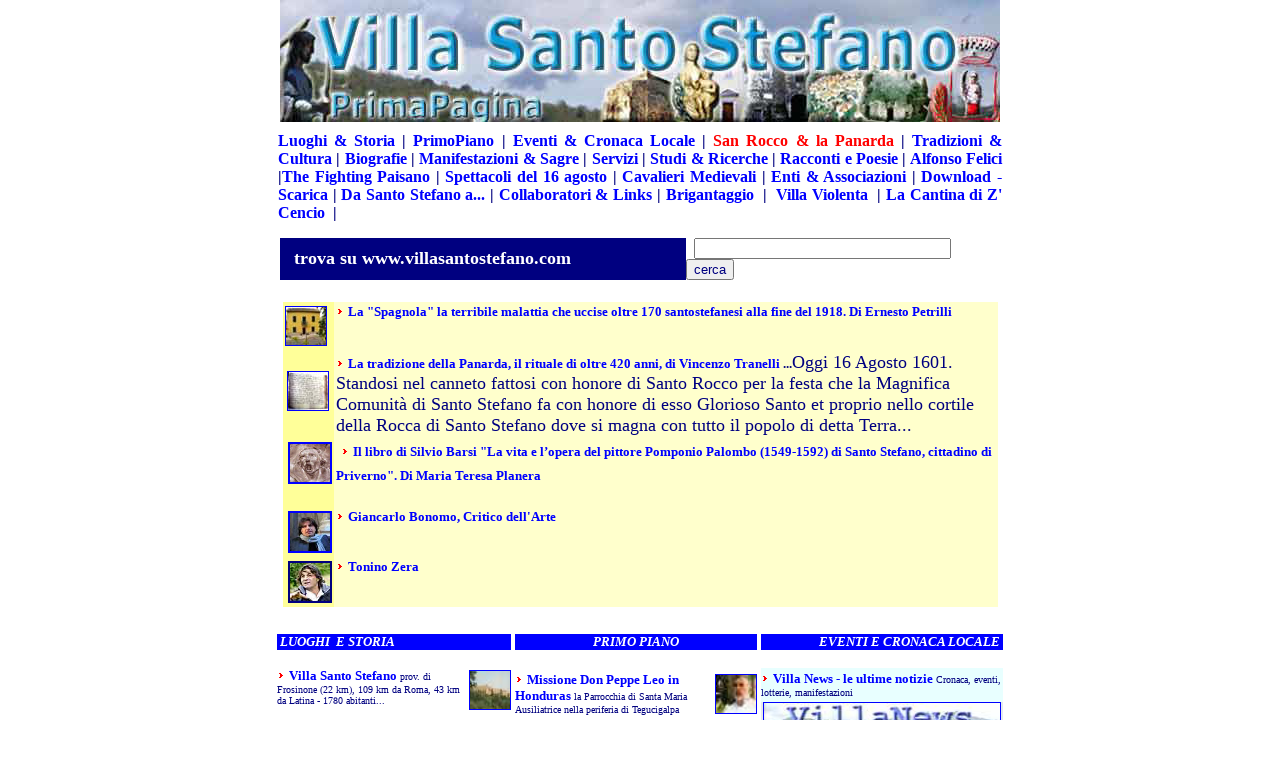

--- FILE ---
content_type: text/html
request_url: http://www.villasantostefano.com/villass/index.htm
body_size: 37042
content:
<html>

<head>
<meta name="GENERATOR" content="Microsoft FrontPage 5.0">
<meta name="ProgId" content="FrontPage.Editor.Document">
<meta http-equiv="Content-Type" content="text/html; charset=windows-1252">
<title>PrimaPagina: la Storia, la Cultura, le Tradizioni e la Gente di Villa 
Santo Stefano in provincia di Frosinone - La Ciociaria su 
www.villasantostefano.com -&nbsp; PrimaPagina .&nbsp; Da agosto 2000</title>
<style fprolloverstyle>A:hover {color: #FF0000; text-decoration: underline}
</style>
<base target="_self">
</head>

<body vlink="#800000" alink="#FF0000" topmargin="0" bgcolor="#FFFFFF" link="#0000FF" text="#000080" style="line-height: 0.7; font-family:Verdana; font-size:10 pt; color:#000080">

<div align="center">
  <center>
  <table border="0" cellpadding="0" cellspacing="0" style="border-collapse: collapse" bordercolor="#111111" id="AutoNumber75" width="730">
    <tr>
      <td height="122">
      <map name="FPMap0">
      <area href="varie/madonna_dellacqua.htm" shape="rect" coords="404, 46, 435, 121">
      <area href="chiesa_assunta/index.htm" shape="rect" coords="440, 51, 462, 112">
      <area target="_blank" href="mdss/index.htm" shape="rect" coords="329, 74, 391, 121">
      <area href="torre_porta/index.htm" shape="rect" coords="470, 50, 519, 119">
      <area href="alto/index.htm" shape="rect" coords="532, 57, 574, 121">
      <area href="chiesa_sangiovanni/index.htm" shape="rect" coords="593, 73, 640, 121">
      <area href="gonfalone/index.htm" shape="rect" coords="671, 40, 718, 121">
      <area href="san_rocco/index.htm" shape="rect" coords="2, 17, 54, 119">
      </map>
      <p align="center">
      <img border="0" src="n_primapagina/primapagina_05.jpg" usemap="#FPMap0" width="720" height="122"></td>
    </tr>
    <tr>
      <td height="7">
      </td>
    </tr>
    <tr>
      <td>
      <div align="center">
        <center>
        <table border="0" cellpadding="3" style="border-collapse: collapse" bordercolor="#111111" width="730" cellspacing="7">
          <tr>
            <td width="726">
  <center>
  <div align="center">
    <center>
    <table border="0" cellpadding="0" cellspacing="0" style="border-collapse: collapse" bordercolor="#111111" id="AutoNumber78">
      <tr>
        <td>
        <p align="justify"><b>
                  <a href="#LUOGHI  E STORIA" style="text-decoration: none">
                  Luoghi &amp; Storia</a> |<a href="#PRIMO PIANO" style="text-decoration: none"> 
            PrimoPiano</a> |
                  <a href="#EVENTI E CRONACA LOCALE" style="text-decoration: none">
                  Eventi &amp; Cronaca Locale</a> |
                  <a href="#SAN ROCCO E LA PANARDA" style="text-decoration: none">
                  <font color="#FF0000">San Rocco &amp; la Panarda</font></a>
                  |
                  <a href="#TRADIZIONI E CULTURA" style="text-decoration: none">
                  Tradizioni &amp; Cultura</a> |
                  <a href="#BIOGRAFIE" style="text-decoration: none">Biografie</a> 
            |
                  <a href="#MANIFESTAZIONI & SAGRE" style="text-decoration: none">
                  Manifestazioni &amp; Sagre</a> |
                  <a href="#SERVIZI" style="text-decoration: none">Servizi</a> |
                  <a href="#STUDI E RICERCHE" style="text-decoration: none">
                  Studi &amp; Ricerche</a> |
                  <a href="#RACCONTI & POESIE" style="text-decoration: none">
                  Racconti e Poesie</a> |
                  <a href="#LA STORIA DI A. FELICI" style="text-decoration: none">
                  Alfonso Felici</a> |<a href="#THE FIGHTING PAISANO" style="text-decoration: none">The 
            Fighting Paisano</a> |<a href="#SPETTACOLI  DEL 16 AGOSTO" style="text-decoration: none"> 
            Spettacoli del 16 agosto</a> |
                  <a href="#CAVALIERI MEDIEVALI" style="text-decoration: none">
                  Cavalieri Medievali</a> |
                  <a href="#ENTI & ASSOCIAZIONI" style="text-decoration: none">
                  Enti &amp; Associazioni </a>|
                  <a href="#DOWNLOAD - SCARICA" style="text-decoration: none">
                  Download - Scarica</a> |
                  <a href="#DA SANTO STEFANO A....." style="text-decoration: none">
                  Da Santo Stefano a... </a>|
                  <a href="#COLLABORATORI & LINKS" style="text-decoration: none">
                  Collaboratori &amp; Links</a> |
            <a href="#BRIGANTAGGIO" style="text-decoration: none">Brigantaggio
            </a>&nbsp;|&nbsp;
            <a href="#VILLA VIOLENTA" style="text-decoration: none">Villa 
            Violenta</a>&nbsp; |
            <a href="#LA CANTINA DI Z CENCIO" style="text-decoration: none">La 
            Cantina di Z' Cencio</a>&nbsp; | </b></p>
        <p></p>

<div align="center">
  <center>
  <table border="0" cellspacing="0" id="AutoNumber79" style="border-collapse: collapse" bordercolor="#111111" cellpadding="0">
    <tr>
      <td>
<form method="get" action="http://search.msn.it/results.aspx"> 
<font face="Verdana"> 
<input type="hidden" name="cp" value="1252" /> 
<input type="hidden" name="FORM" value="FREESS"/> 
</font> 
<table bgcolor="#FFFFFF" width="720" style="border-collapse: collapse" bordercolor="#111111" cellpadding="0" cellspacing="0" border="0" height="25"> 
<tr>
<td bgcolor="#000080" bordercolor="#000000" width="3">
&nbsp;</td> 
<td bgcolor="#000080" bordercolor="#000000" width="391">
<font size="4" face="Verdana">&nbsp;</font><b><font size="4" color="#FFFFFF" face="Verdana">&nbsp;trova 
su www.villasantostefano.com </font></b></td> 
<td bordercolor="#000000" width="305">
<font face="Verdana">
&nbsp;
<input type="text" name="q" size="30" /> 
<input type="submit" value="cerca" style="color: #000080" /> 
<input type="hidden" name="q1" value="site:http://www.villasantostefano.com" /> 
</font> 
</td> 
</tr> 
</table> 
</form>
<!-- Ricerca su sito da MSN --></td>
    </tr>
  </table>
  </center>
</div>

        </td>
      </tr>
    </table>
    </center>
  </div>
  </center>
<font FACE="Verdana">

</font>

            </td>
          </tr>
          <tr>
            <td width="726">
            <div align="center">
              <center>
              <table border="0" style="border-collapse: collapse" bordercolor="#111111" width="715" cellpadding="2" bgcolor="#FFFF99">
                <tr>
                  <td width="46" valign="top">
                  <a href="ernesto_petrilli/la_spagnola/index.htm">
                  <img border="1" src="ernesto_petrilli/la_spagnola/casa_della_paura_b_ico.jpg" vspace="2" width="40" height="38"></a></td>
                  <td width="656" bgcolor="#FFFFCC" valign="top">
              <img border="0" src="n_primapagina/arc.gif" width="12" height="10"><a href="ernesto_petrilli/la_spagnola/index.htm" style="text-decoration: none; font-weight:700"><font size="2">La 
                  &quot;Spagnola&quot; la terribile malattia che uccise oltre 170 
                  santostefanesi alla fine del 1918. Di Ernesto Petrilli</font></a></td>
                </tr>
                <tr>
                  <td valign="top">
                  &nbsp;<div align="center">
                    <center>
                    <table border="0" cellspacing="1" style="border-collapse: collapse" bordercolor="#111111">
                      <tr>
                        <td valign="top">
                        <a href="vincenzo_tranelli/panarda/index.htm">
                        <img border="1" src="vincenzo_tranelli/panarda/panarda-villa-santo-stefano-16-agosto-1601ico.jpg" width="40" height="38"></a></td>
                      </tr>
                      <tr>
                        <td valign="top">
                        &nbsp;</td>
                      </tr>
                    </table>
                    </center>
                  </div>
                  </td>
                  <td bgcolor="#FFFFCC" valign="top">
                  <img border="0" src="n_primapagina/arc.gif" width="12" height="10"><b><a href="vincenzo_tranelli/panarda/index.htm" style="text-decoration: none"><font size="2">La 
                  tradizione della Panarda, il rituale di oltre 420 anni, di 
                  Vincenzo Tranelli</font></a><font size="2"> ...</font></b><font size="4" face="Times New Roman">Oggi 
                  16 Agosto 1601. Standosi nel canneto fattosi con honore di 
                  Santo Rocco per la festa che la Magnifica Comunità di Santo 
                  Stefano fa con honore di esso Glorioso Santo et proprio nello 
                  cortile della Rocca di Santo Stefano dove si magna con tutto 
                  il popolo di detta Terra...</font></td>
                </tr>
                <tr>
                  <td width="46" height="69" valign="top">
                  <a href="silvio_barsi/pomponio_palombo/index.htm">
                  <img border="2" src="silvio_barsi/pomponio_palombo/immagini/urlo-di-pomponio-palombo-120217_small.jpg" xthumbnail-orig-image="silvio_barsi/pomponio_palombo/immagini/urlo-di-pomponio-palombo-120217.jpg" width="40" height="38" vspace="2" align="right"></a></td>
                  <td width="656" bgcolor="#FFFFCC" valign="top">
                  <span LANG="IT"><font FACE="Verdana"><b>
            <p ALIGN="left" DIR="ltr" style="margin-top: 0; margin-bottom: 0; text-indent:5; line-height:150%">
            <img border="0" src="n_primapagina/arc.gif" width="12" height="10"><a style="text-decoration: none" href="silvio_barsi/pomponio_palombo/index.htm"><font size="2">Il 
            libro di Silvio Barsi &quot;La 
            vita e l’opera del pittore Pomponio Palombo (1549-1592) di Santo 
            Stefano, cittadino di Priverno&quot;. Di Maria Teresa Planera</font></a></b><font size="2">&nbsp;</font></p>
                  </font></span>
                  </td>
                </tr>
                <tr>
                  <td width="46" height="49" valign="top">
                  <a href="giancarlo_bonomo/index.htm">
                  <img border="2" src="immagini/giancarlo-bonomo-18052017a.jpg" alt="Giancarlo Bonomo, Critico dell'Arte" width="40" height="38" vspace="2" align="right"></a></td>
                  <td width="656" bgcolor="#FFFFCC" valign="top">
                  <span LANG="IT"><font FACE="Verdana"><b>
                  <img border="0" src="n_primapagina/arc.gif" width="12" height="10"></b></font></span><b><a href="giancarlo_bonomo/index.htm" style="text-decoration: none"><font size="2">Giancarlo 
                  Bonomo, Critico dell'Arte </font> </a></b></td>
                </tr>
                <tr>
                  <td width="46" height="49" valign="top">
                  <img border="2" src="immagini/tonino-zera-imbd-log.jpg" width="40" height="38" vspace="2" align="right"></td>
                  <td width="656" bgcolor="#FFFFCC" valign="top">
                  <span LANG="IT"><font FACE="Verdana"><b>
                  <img border="0" src="n_primapagina/arc.gif" width="12" height="10"></b></font></span><b><a href="tonino_zera/index.htm" style="text-decoration: none"><font size="2">Tonino 
                  Zera</font></a></b></td>
                </tr>
                <tr>
                  <td valign="top" bgcolor="#FFFFFF">
                  &nbsp;</td>
                  <td bgcolor="#FFFFFF" valign="top">
                  &nbsp;</td>
                </tr>
              </table>
              </center>
            </div>
            </td>
          </tr>
          </table>
        </center>
      </div>
      </td>
    </tr>
  </table>
  </center>
</div>
  <center>
  <div align="center">
    <center>
    <table border="0" cellspacing="5" style="border-collapse: collapse" bordercolor="#111111" width="730" cellpadding="2">
      <tr>
        <td align="left" valign="top" width="241">
        <div align="left">
          <table border="0" cellpadding="0" cellspacing="0" style="border-collapse: collapse" bordercolor="#111111" width="100%" id="AutoNumber15" bgcolor="#0000FF" height="11">
            <tr>
              <td width="100%" height="11"><b>
              <font size="2" face="Verdana" color="#FFFFFF"><i>&nbsp;<a name="LUOGHI  E STORIA">LUOGHI&nbsp; 
              E STORIA</a></i></font></b></td>
            </tr>
          </table>
        </div>
        <div align="left">
          <table border="0" cellpadding="0" cellspacing="0" style="border-collapse: collapse" bordercolor="#111111" width="100%" id="AutoNumber38">
            <tr>
              <td width="100%">&nbsp;</td>
            </tr>
            <tr>
              <td width="100%"><a href="primapagina/sintesi_villa.htm">
              <img border="1" src="n_primapagina/ico_vss93.jpg" width="40" height="38" vspace="2" align="right" hspace="0"></a><img border="0" src="n_primapagina/arc.gif" width="12" height="10"><font color="#000080" face="Verdana" size="2"><b><a href="primapagina/sintesi_villa.htm" style="text-decoration: none">Villa 
              Santo Stefano</a> </b></font>
              <font size="1">prov. di Frosinone (22 km), 109 km da Roma, 43 km 
              da Latina - 1780 abitanti... </font> </td>
            </tr>
            <tr>
              <td width="100%" height="0">
              &nbsp;</td>
            </tr>
            <tr>
              <td width="100%" height="0">
              <a href="cronistoria/index.htm">
              <img border="1" src="n_primapagina/ico_cronologia.jpg" align="right" hspace="0" vspace="2" width="40" height="38"></a><img border="0" src="n_primapagina/arc.gif" width="12" height="10"><font face="Verdana"><b><font color="#000080" size="2"><a href="cronistoria/index.htm" style="text-decoration: none">Cronistoria</a></font><font color="#000080" size="1">:</font></b><font size="1" color="#000080"> 
              è un paese la cui origine si perde nella notte&nbsp; dei tempi...</font> </font> 
              </td>
            </tr>
            <tr>
              <td width="100%">
        &nbsp;</td>
            </tr>
            <tr>
              <td width="100%">
        <img border="0" src="n_primapagina/arc.gif" width="12" height="10"><b><font size="2"><a href="dove_siamo/index.htm" style="text-decoration: none">Dove 
        siamo</a></font></b></td>
            </tr>
            <tr>
              <td width="100%">
        &nbsp;</td>
            </tr>
            <tr>
              <td width="100%">
        <a href="sindaci">
        <img border="1" src="n_primapagina/ic_enrica_iorio.jpg" align="right" hspace="0" vspace="2" width="40" height="38"></a><img border="0" src="n_primapagina/arc.gif" width="12" height="10"><b><font face="Verdana" size="2"><a href="sindaci/index.htm" style="text-decoration: none">I 
        Sindaci dal 1871</a></font></b><font face="Verdana" size="1">, 
        annessione al Regno d'Italia, ad oggi, da una ricerca di E.Petrilli e C. 
        Toppetta</font></td>
            </tr>
            <tr>
              <td width="100%">&nbsp;</td>
            </tr>
            <tr>
              <td width="100%"><a href="gonfalone/index.htm">
              <img border="1" src="n_primapagina/ico_gonfalone.jpg" align="right" hspace="0" vspace="2" width="40" height="38"></a><img border="0" src="n_primapagina/arc.gif" width="12" height="10"><font color="#000080" face="Verdana" size="2"><b><a href="gonfalone/index.htm" style="text-decoration: none">Il 
              Gonfalone</a></b> </font>
        <font color="#000080" face="Verdana" size="1">lo stemma e simbolo del 
              paese è Santo Stefano Protomartire.</font><font face="Verdana" size="1">
        </font> </td>
            </tr>
            <tr>
              <td width="100%">
        &nbsp;</td>
            </tr>
            <tr>
              <td width="100%">
        <font face="Verdana">
        <a href="piazza_umberto/pza_umberto_da_levante.htm">
        <img border="1" src="n_primapagina/pza_Umberto_da_Est.jpg" align="right" hspace="0" vspace="2" width="40" height="38"></a></font><img border="0" src="n_primapagina/arc.gif" width="12" height="10"><font face="Verdana"><b><font color="#000080" size="2"><a href="piazza_umberto/index.htm" style="text-decoration: none">Piazza 
        Umberto I</a></font><font color="#000080" size="1">:</font></b><font size="1" color="#000080"> 
        verso la fine del 1800, con la fine del brigantaggio...</font></font></td>
            </tr>
            <tr>
              <td width="100%">&nbsp;</td>
            </tr>
            <tr>
              <td width="100%"><a href="monumento_ai_caduti/index.htm">
              <img border="1" src="icone/ico_monumento.jpg" align="right" hspace="0" vspace="2" width="40" height="38"></a><img border="0" src="n_primapagina/arc.gif" width="12" height="10"><b><font size="2"><a href="monumento_ai_caduti/index.htm" style="text-decoration: none">Il 
              Monumento dedicato ai Caduti di tutte le Guerre</a></font></b></td>
            </tr>
            <tr>
              <td width="100%">&nbsp;</td>
            </tr>
            <tr>
              <td width="100%"><a href="torre_porta/index.htm">
              <img border="1" src="n_primapagina/ico_torre.jpg" vspace="2" align="right" hspace="0" width="40" height="38"></a><img border="0" src="n_primapagina/arc.gif" width="12" height="10"><font face="Verdana"><b><font color="#000080" size="2"><a href="torre_porta/index.htm" style="text-decoration: none">La 
              Porta o Torre di Metabo</a></font><font color="#000080" size="1">:</font></b><font size="1" color="#000080"> 
              di origine medievale venne ristrutturata nel 1400..</font><font size="1">
        </font> </font> </td>
            </tr>
          </table>
        </div>
        <div align="left">
          <table border="0" cellpadding="0" cellspacing="0" style="border-collapse: collapse" bordercolor="#111111" width="100%" id="AutoNumber39">
            <tr>
              <td width="100%">&nbsp;</td>
            </tr>
            <tr>
              <td width="100%"><img border="0" src="n_primapagina/arc.gif" width="12" height="10"><font face="Verdana"><b><font color="#000080" size="2"><a href="chiesa_assunta/index.htm" style="text-decoration: none">Santa 
              Maria Assunta in Cielo</a></font><font color="#000080" size="1">:</font></b><font size="1" color="#000080"> 
              è l'attuale sede della parrocchia di Villa... portava il titolo di 
              S. Stefano...</font><font size="1">
        </font> </font>
              </td>
            </tr>
            <tr>
              <td width="100%">&nbsp;</td>
            </tr>
            <tr>
              <td width="100%"><font face="Verdana">
        <a href="chiesa_sansebastiano/index.htm">
        <img border="1" src="n_primapagina/S_Sebastiano.jpg" align="right" hspace="0" vspace="2" width="40" height="38"></a></font><img border="0" src="n_primapagina/arc.gif" width="12" height="10"><font face="Verdana"><b><font color="#000080" size="2"><a href="chiesa_sansebastiano/index.htm" style="text-decoration: none">San 
              Sebastiano</a></font><font color="#000080" size="1">:</font></b><font size="1" color="#000080"> 
              l'antica chiesa della guarnigione del castello è il luogo dove si 
              trova la statua di S.Rocco</font><font size="1"> </font> </font> 
              </td>
            </tr>
            <tr>
              <td width="100%">
              &nbsp;</td>
            </tr>
            <tr>
              <td width="100%">
              <a href="vincenzo_tranelli/madonna_spirito_santo/index.htm">
              <img border="1" src="n_primapagina/ico_madonna_s_s.jpg" align="right" hspace="0" vspace="2" width="40" height="38"></a><b><font face="Verdana" size="2" color="#000080"><img border="0" src="../news/2004/pics/vss_ei_semaforo.gif" align="left" width="10" height="10"></font></b><img border="0" src="n_primapagina/arc.gif" width="12" height="10"><b><font size="2"><a href="vincenzo_tranelli/madonna_spirito_santo/index.htm" style="text-decoration: none">La 
              Madonna dello Spirito Santo tra Storia e devozione</a></font></b><font size="1">. 
              Uno studio approfondito del Santuario del Dr .V. Tranelli</font></td>
            </tr>
            <tr>
              <td width="100%">
              &nbsp;</td>
            </tr>
            <tr>
              <td width="100%">
              <img border="0" src="n_primapagina/arc.gif" width="12" height="10"><font face="Verdana"><b><font color="#000080" size="2"><a style="text-decoration: none" href="mdss/santuario/index.htm">Santuario 
              Madonna Spirito Santo</a></font></b><font size="1" color="#000080">:la 
              storia della piccola Chiesa scritta da Don Luigi Falconi.</font></font></td>
            </tr>
          </table>
        </div>
        <div align="center">
          <center>
          <table border="0" cellspacing="4" style="border-collapse: collapse" bordercolor="#111111" id="AutoNumber9">
            <tr>
              <td><font face="Verdana">
              <a href="mdss/santuario/index.htm">
        <img border="1" src="n_primapagina/affresco_prima_del_1938.jpg" alt="Immagine scomparsa della Madonna dello Spirito Santo  a Villa S. Stefano " width="90" height="65"></a></font></td>
              <td><font face="Verdana">
        <a href="chiesa_sangiovanni/index.htm">
        <img border="1" src="n_primapagina/S_Giovanni_facciata.jpg" alt="I resti della Chiesa di San Giovanni in Silva Matrice" width="90" height="65"></a></font></td>
            </tr>
          </table>
          </center>
        </div>
        <div align="left">
          <table border="0" cellpadding="0" cellspacing="0" style="border-collapse: collapse" bordercolor="#111111" width="100%" id="AutoNumber40">
            <tr>
              <td width="100%">
      &nbsp;</td>
            </tr>
            <tr>
              <td width="100%">
      &nbsp;</td>
            </tr>
            <tr>
              <td width="100%">
      <font size="2" face="Verdana">
      <a href="arturo_iorio/san_giovanni/index.htm">
      <img border="1" src="icone/ico_san_giovanni_08_ai.jpg" align="right" hspace="0" vspace="2" width="40" height="38"></a><img border="0" src="n_primapagina/arc.gif" width="12" height="10"></font><font face="Verdana"><font size="2"><a href="arturo_iorio/san_giovanni/index.htm" style="text-decoration: none; font-weight: 700">La 
      Chiesa di San Giovanni nel territorio di Villa Santo Stefano</a></font><font size="1">&nbsp; 
      la Storia e i ricordi personali di un luogo ormai scomparso (Arthur Iorio 
      1983)</font></font></td>
            </tr>
            <tr>
              <td width="100%">
              &nbsp;</td>
            </tr>
            <tr>
              <td width="100%">
              <img border="0" src="n_primapagina/arc.gif" width="12" height="10"><font size="2" color="#000080" face="Verdana"><b><a href="chiesa_sangiovanni/index.htm" style="text-decoration: none">San 
              Giovanni</a></b> </font><font size="1" color="#000080" face="Verdana">
              in Silva Matrice: i resti di una antica Chiesa.</font><font face="Verdana" size="1"> 
              (G.A.V. 1982)</font></td>
            </tr>
            <tr>
              <td width="100%">
              &nbsp;</td>
            </tr>
            <tr>
              <td width="100%">
              <img border="0" src="n_primapagina/arc.gif" width="12" height="10"><b><font size="2"><a href="chiesa-san_giovanni_gav-1975/index.htm" style="text-decoration: none">La 
              Chiesa di San Giovanni in Silva Matrice</a></font></b><font size="1"> 
              un fascicolo del Gruppo Archeologico Volsco&nbsp; stampato nel 
              1975</font></td>
            </tr>
            <tr>
              <td width="100%">
              &nbsp;</td>
            </tr>
            <tr>
              <td width="100%" height="61">
              <a href="giancarlo_pavat/san_giovanni_cavalieri/index.htm">
              <img border="1" src="n_primapagina/ico_croce_giovannita.jpg" align="right" hspace="0" vspace="2" width="40" height="38"></a><img border="0" src="n_primapagina/arc.gif" width="12" height="10"><font size="2" FACE="Verdana"><b><font FACE="Verdana"><a href="giancarlo_pavat/san_giovanni_cavalieri/index.htm" style="text-decoration: none">I 
              Cavalieri Giovanniti e la Chiesa di San Giovanni in Silvamatrice</a>
            </font>
              </b> </font>
      <font FACE="Verdana" size="1">
              Tracce della presenza di cavalieri medievali. (Giancarlo Pavat)</font></td>
            </tr>
            <tr>
              <td width="100%">
              &nbsp;</td>
            </tr>
            <tr>
              <td width="100%">
              <img border="0" src="n_primapagina/arc.gif" width="12" height="10"><b><font size="2"><a href="vincenzo_tranelli/madonna_della_neve/index.htm" style="text-decoration: none">La 
              Madonna della Neve</a></font></b><font size="1"> breve storia di 
              una chiesa sconosciuta di V. Tranelli</font></td>
            </tr>
            <tr>
              <td width="100%">&nbsp;</td>
            </tr>
            <tr>
              <td width="100%"><img border="0" src="n_primapagina/arc.gif" width="12" height="10"><font face="Verdana"><b><font color="#000080" size="2"><a href="contrade/index.htm" style="text-decoration: none">Il 
              Centro abitato</a></font><font color="#000080" size="1">:</font></b><font size="1" color="#000080"> 
              sul&nbsp;&nbsp; finire del 1400 il paese era diviso in 9 
              contrade..</font><font size="1">
        </font> </font>
              </td>
            </tr>
            <tr>
              <td width="100%"><img border="0" src="n_primapagina/arc.gif" width="12" height="10"><font face="Verdana"><b><font color="#000080" size="2"><a href="via_ceneri/index.htm" style="text-decoration: none">Via 
              delle Ceneri</a></font><font color="#000080" size="1">:</font></b><font size="1" color="#000080"> 
              il primo insediamento dei profughi..</font><font size="1"> </font> </font> 
              </td>
            </tr>
            <tr>
              <td width="100%">&nbsp;</td>
            </tr>
            <tr>
              <td width="100%"><font face="Verdana"><a href="chiesa_sanpietro/index.htm">
        <img border="1" src="n_primapagina/SanPietro_facciata.jpg" align="right" hspace="0" vspace="2" width="40" height="38"></a></font><img border="0" src="n_primapagina/arc.gif" width="12" height="10"><font face="Verdana"><b><font color="#000080" size="2"><a href="chiesa_sanpietro/index.htm" style="text-decoration: none">Incompiuta 
              Chiesa di San Pietro e&nbsp; la Contrada</a></font><font color="#000080" size="1">:</font></b><font size="1" color="#000080"> 
              la precedente chiesa di origine medievale venne demolita ...</font><font size="1">&nbsp;
        </font> </font>
              </td>
            </tr>
          </table>
        </div>
        <div align="left">
          <table border="0" cellpadding="0" cellspacing="0" style="border-collapse: collapse" bordercolor="#111111" width="100%" id="AutoNumber41">
            <tr>
              <td width="100%">&nbsp;</td>
            </tr>
            <tr>
              <td width="100%"><b><font face="Verdana" size="2" color="#000080">
              <img border="1" src="n_primapagina/ic_sam_pietro_lapide.jpg" align="right" hspace="0" vspace="2" width="40" height="38"></font></b><img border="0" src="n_primapagina/arc.gif" width="12" height="10"><font face="Verdana"><b><font size="2"><a href="vincenzo_tranelli/chiesa_san_pietro.htm" style="text-decoration: none">La 
              Chiesa di San Pietro</a></font></b><font size="1"> uno studio 
              approfondito sull'opera incompiuta del Dr. V. Tranelli</font></font></td>
            </tr>
            <tr>
              <td width="100%">&nbsp;</td>
            </tr>
            <tr>
              <td width="100%"><font face="Verdana">
        <a href="cona_sanmarco/index.htm">
        <img border="1" src="n_primapagina/S_Marco_intern.jpg" align="right" hspace="0" vspace="2" width="40" height="38"></a></font><img border="0" src="n_primapagina/arc.gif" width="12" height="10"><font face="Verdana"><b><font color="#000080" size="2"><a href="cona_sanmarco/index.htm" style="text-decoration: none">San 
              Marco</a></font><font color="#000080" size="1">:</font></b><font size="1" color="#000080"> 
              la cappella si trova&nbsp; in via Roma a Nord del paese.</font></font></td>
            </tr>
            <tr>
              <td width="100%">
        &nbsp;</td>
            </tr>
            <tr>
              <td width="100%">
        <font face="Verdana">
        <a href="portella_borgonuovo/index.htm">
        <img border="1" src="n_primapagina/Archetti_interno.jpg" align="right" hspace="0" vspace="2" width="40" height="38"></a></font><img border="0" src="n_primapagina/arc.gif" width="12" height="10"><font face="Verdana"><b><font color="#000080" size="2"><a href="portella_borgonuovo/index.htm" style="text-decoration: none">La 
        Portella</a></font><font color="#000080" size="1">:</font></b><font size="1" color="#000080"> 
        nel 1400 non era quella conosciuta oggi...</font><font size="1"> </font> </font> 
              </td>
            </tr>
            <tr>
              <td width="100%">
              &nbsp;</td>
            </tr>
            <tr>
              <td width="100%">
              <img border="0" src="n_primapagina/arc.gif" width="12" height="10"><font face="Verdana"><b><font color="#000080" size="2"><a href="piazza_mercato/index.htm" style="text-decoration: none">Piazza 
              del Mercato</a>:</font><font color="#000080" size="1"> </font></b>
        <font size="1" color="#000080">vi sorgeva il palazzo della Curia ed è 
              stata il centro del paese...</font><font size="1">
        </font> </font> </td>
            </tr>
            <tr>
              <td width="100%">&nbsp;</td>
            </tr>
            <tr>
              <td width="100%"><img border="0" src="n_primapagina/arc.gif" width="12" height="10"><font face="Verdana"><b><font color="#000080" size="2"><a href="via_rocca/index.htm" style="text-decoration: none">Via 
              della Rocca</a></font><font color="#000080" size="1">:</font></b><font size="1" color="#000080"> 
              vi era l'antica contrada Coorte costruita a ridosso del palazzo 
              Marchese.</font><font size="1"> </font> </font> </td>
            </tr>
            <tr>
              <td width="100%">&nbsp;</td>
            </tr>
            <tr>
              <td width="100%"><img border="0" src="n_primapagina/arc.gif" width="12" height="10"><font face="Verdana"><b><font color="#000080" size="2"><a href="campodoglio/index.htm" style="text-decoration: none">Campodoglio</a></font><font color="#000080" size="1">:</font></b><font size="1" color="#000080"> 
              la contrada era verso ponente e venne aperto il primo frantoio 
              della comunità...</font></font></td>
            </tr>
            <tr>
              <td width="100%">&nbsp;</td>
            </tr>
            <tr>
              <td width="100%"><img border="0" src="n_primapagina/arc.gif" width="12" height="10"><font face="Verdana"><b><font color="#000080" size="2"><a href="1932franamento/index.htm" style="text-decoration: none">Largo 
              Gorizia</a></font><font color="#000080" size="1">:</font></b><font size="1" color="#000080"> 
              il 28 marzo del 1932 si verificò un tremendo franamento...</font><font size="1"> </font> </font> 
              </td>
            </tr>
            <tr>
              <td width="100%">&nbsp;</td>
            </tr>
            <tr>
              <td width="100%"><font face="Verdana">
        <a href="palazzo_marchese/index.htm">
        <img border="1" src="n_primapagina/pal_Marchese_da_Nord.jpg" vspace="2" align="right" hspace="0" width="40" height="38"></a></font><img border="0" src="n_primapagina/arc.gif" width="12" height="10"><font face="Verdana"><b><font color="#000080" size="2"><a href="palazzo_marchese/index.htm" style="text-decoration: none">Il 
              Palazzo del Marchese</a></font><font color="#000080" size="1">:</font></b><font size="1" color="#000080"> 
              il castello sorgeva sull'orlo. ..</font></font></td>
            </tr>
          </table>
        </div>
        <div align="left">
          <table border="0" cellpadding="0" cellspacing="0" style="border-collapse: collapse" bordercolor="#111111" width="100%" id="AutoNumber42">
            <tr>
              <td width="100%"> 
              &nbsp;</td>
            </tr>
            <tr>
              <td width="100%"> 
              <a href="bella_cammilla/index.htm">
              <img border="1" src="icone/ico_bella_cammilla_2010.jpg" align="right" hspace="0" vspace="2" width="40" height="38"></a><img border="0" src="../villass/n_primapagina/arc.gif" width="12" height="10"><font size="2" face="Verdana"><b><a href="../villass/bella_cammilla/index.htm" style="text-decoration: none">La 
              Bella Camilla</a> </b></font><font size="1" face="Verdana">di 
              nuovo al suo posto in via della Rocca nr.64</font></td>
            </tr>
            <tr>
              <td width="100%"> 
              &nbsp;</td>
            </tr>
            <tr>
              <td width="100%"> 
              <img border="1" src="n_primapagina/ic_pal_pricipe.jpg" align="right" hspace="0" vspace="2" width="40" height="38"><img border="0" src="n_primapagina/arc.gif" width="12" height="10"><b><font face="Verdana" size="2"><a href="pal_principe/ndex.htm" style="text-decoration: none">Il 
              Palazzo del Principe</a></font><font face="Verdana" size="1">,</font></b><font face="Verdana" size="1"> <font color="#000080">
              uno studio completo sull'uso e la storia, di Vincenzo Tranelli</font></font></td>
            </tr>
            <tr>
              <td width="100%">&nbsp;</td>
            </tr>
            <tr>
              <td width="100%"><font size="2" color="#000080" face="Verdana">
        <a href="vigna_comune/index.htm">
        <img border="1" src="n_primapagina/il_Comune.jpg" align="right" hspace="0" vspace="2" width="40" height="38"></a></font><img border="0" src="n_primapagina/arc.gif" width="12" height="10"><font face="Verdana"><b><font color="#000080" size="2"><a href="vigna_comune/index.htm" style="text-decoration: none">La 
              &quot;Vigna&quot; e il Comune</a></font><font color="#000080" size="1">:</font></b><font size="1" color="#000080"> 
              dopo il franamento del '32, in un luogo dove c'era una vigna 
              vennero costruite...</font><font size="1"> </font> </font> 
        <font size="1" color="#000080" face="Verdana">
              &nbsp;&nbsp;</font></td>
            </tr>
            <tr>
              <td width="100%">&nbsp;</td>
            </tr>
            <tr>
              <td width="100%"><img border="0" src="n_primapagina/arc.gif" width="12" height="10"><font face="Verdana"><b><font color="#000080" size="2"><a href="macchioni/index.htm" style="text-decoration: none">Il 
              Macchione</a></font><font color="#000080" size="1">:</font></b><font size="1" color="#000080"> 
              è diviso in quattro contrade: Campo a Sud, Acquarone ad Est, 
              Macchione al centro e Pietracupa ad Ovest</font></font></td>
            </tr>
            <tr>
              <td width="100%">
              &nbsp;</td>
            </tr>
            <tr>
              <td width="100%">
              <img border="0" src="n_primapagina/arc.gif" width="12" height="10"><font size="2"><b><a href="macchioni/chiesa/index.htm" style="text-decoration: none">La 
              Madonna del Rosario</a></b></font><font size="1">, la Chiesa in 
              contrada Macchione di A.M. Trapani</font></td>
            </tr>
            <tr>
              <td width="100%">&nbsp;</td>
            </tr>
            <tr>
              <td width="100%"><img border="0" src="n_primapagina/arc.gif" width="12" height="10"><font color="#000080" face="Verdana" size="2"><a href="santa_maria_della_stella/index.htm" style="text-decoration: none"><b>S. 
              Maria della Stella</b></a></font><a href="santa_maria_della_stella/index.htm"><b><font color="#000080" face="Verdana" size="1">:</font></b></a><font color="#000080" face="Verdana" size="1"> 
              la Chiesa e l'attuale Contrada.</font><font face="Verdana" size="1">
        </font>
              </td>
            </tr>
            <tr>
              <td width="100%">&nbsp;</td>
            </tr>
            <tr>
              <td width="100%"><img border="0" src="n_primapagina/arc.gif" width="12" height="10"><font size="2" color="#000080" face="Verdana"><b><a href="via_spagnoli/index.htm" style="text-decoration: none">La 
              via degli Spagnoli</a></b></font><font size="1" color="#000080" face="Verdana"> 
              da Vallefratta costeggia il fiume Amaseno.</font><font face="Verdana" size="1">
        </font> </td>
            </tr>
            <tr>
              <td width="100%">&nbsp;</td>
            </tr>
            <tr>
              <td width="100%"><img border="0" src="n_primapagina/arc.gif" width="12" height="10"><font size="2" color="#000080" face="Verdana"><b><a href="la_macchia/index.htm" style="text-decoration: none">La 
              Macchia</a></b> </font>
        <font size="1" color="#000080" face="Verdana">di Villa S. Stefano è un 
              bosco.</font></td>
            </tr>
          </table>
        </div>
        <div align="left">
          <table border="0" cellpadding="0" cellspacing="0" style="border-collapse: collapse" bordercolor="#111111" width="100%" id="AutoNumber43">
            <tr>
              <td width="100%">
              &nbsp;</td>
            </tr>
            <tr>
              <td width="100%">
              <img border="1" src="n_primapagina/ic_piazze_m_domenico.jpg" align="right" hspace="0" vspace="2" width="40" height="38"><img border="0" src="n_primapagina/arc.gif" width="12" height="10"><font face="Verdana" size="2" color="#000080"><b><a href="bonomo_leo/le_piazze.htm" style="text-decoration: none">Le 
              Piazze</a></b> </font><font face="Verdana" color="#000080" size="1">
              dedicate ai figli illustri di Santo Stefano, la loro storia, di G. 
              Bonomo e P. Leo.</font></td>
            </tr>
            <tr>
              <td width="100%">
              &nbsp;</td>
            </tr>
            <tr>
              <td width="100%">
              <a href="bonomo_leo/cone/index.htm">
              <img border="1" src="n_primapagina/ico_cone.jpg" align="right" hspace="0" vspace="2" width="40" height="38"></a><img border="0" src="n_primapagina/arc.gif" width="12" height="10"><font size="2"><b><a href="bonomo_leo/cone/index.htm" style="text-decoration: none">Le 
              Cone</a></b></font><font size="1"> sono piccole cappelle poste 
              sulle strade d'ingresso al paese. di G. Bonomo e P. Leo</font></td>
            </tr>
            <tr>
              <td width="100%">
              &nbsp;</td>
            </tr>
            <tr>
              <td width="100%">
              <img border="0" src="n_primapagina/arc.gif" width="12" height="10"><font size="2"><b><a href="bonomo_leo/frantoi/index.htm" style="text-decoration: none">I 
              m'ntan' </a></b></font><font size="1">storia dei frantoi oleari 
              nel nostro paese</font></td>
            </tr>
            <tr>
              <td width="100%">
              &nbsp;</td>
            </tr>
            <tr>
              <td width="100%">
              <img border="0" src="n_primapagina/arc.gif" width="12" height="10"><font size="2"><b><a href="bonomo_leo/lapidi/ndex.htm" style="text-decoration: none">Le 
              Lapidi nascoste</a></b></font><font size="1">, le iscrizioni 
              esistenti nelle chiese ed in altri luoghi del nostro comune di G. 
              Bonomo e P. Leo</font></td>
            </tr>
            <tr>
              <td width="100%">
              &nbsp;</td>
            </tr>
            <tr>
              <td width="100%">
              <img border="0" src="n_primapagina/arc.gif" width="12" height="10"><b><font size="2"><a href="vincenzo_tranelli/molini/index.htm" style="text-decoration: none">I 
              Molini di S. Stefano</a></font></b><font size="1"> appunti di V. 
              Tranelli</font></td>
            </tr>
            <tr>
              <td width="100%">
              &nbsp;</td>
            </tr>
            <tr>
              <td width="100%">
              <a href="giancarlo_pavat/triplice_cinta/index.htm">
              <img border="1" src="icone/ico_triplice_cinta.jpg" align="right" hspace="0" vspace="2" width="40" height="38"></a><img border="0" src="n_primapagina/arc.gif" width="12" height="10"><font size="2"><b><a href="giancarlo_pavat/triplice_cinta/index.htm" style="text-decoration: none">Alla 
              ricerca delle Triplici Cinte</a></b></font><font size="1">, dove 
              si trovano e la simbologia di questi &quot;misteriosi&quot; segni (di 
              G.Pavat)</font></td>
            </tr>
            <tr>
              <td width="100%">
              &nbsp;</td>
            </tr>
            <tr>
              <td width="100%">
              <a href="giancarlo_pavat/grotta_monticello/index.htm">
              <img border="1" src="n_primapagina/ico_grotta_monticello.jpg" align="right" hspace="0" vspace="2" width="40" height="38"></a><img border="0" src="n_primapagina/arc.gif" width="12" height="10"><b><font size="2"><a href="giancarlo_pavat/grotta_monticello/index.htm" style="text-decoration: none">La 
              grotta del Monticello</a></font></b><font size="1"> 
              un'approfondita relazione di G. Pavat sui misteri del sottosuolo 
              nel territorio di Villa Santo Stefano. </font>
              </td>
            </tr>
            <tr>
              <td width="100%">
              &nbsp;</td>
            </tr>
            <tr>
              <td width="100%">
              <img border="0" src="n_primapagina/arc.gif" width="12" height="10"><b><font face="Verdana" size="2"><a href="../news/2007/grotte/la_grotta_degli_ausi.htm" style="text-decoration: none">La 
              Grotta degli Ausi</a></font><font face="Verdana" size="1">&nbsp; </font></b><font face="Verdana" size="1">
              a Villa Santo Stefano e conosciuta come la &quot;Grotta del Diavolo&quot; 
              (di Roberto Sarra)</font></td>
            </tr>
            <tr>
              <td width="100%">&nbsp;</td>
            </tr>
            <tr>
              <td width="100%"><font face="Verdana">
        <a href="alto/index.htm">
        <img border="1" src="n_primapagina/comune_torre_colonna.jpg" align="right" hspace="0" vspace="2" width="40" height="38"></a></font><img border="0" src="n_primapagina/arc.gif" width="12" height="10"><font face="Verdana"><b><font color="#000080" size="2"><a href="alto/index.htm" style="text-decoration: none">Villa 
              dall'alto</a></font></b><font size="2" color="#000080"> </font>
        <font size="1" color="#000080">vedute aeree scattate da Roberto Pisa.</font></font></td>
            </tr>
          </table>
        </div>
        <div align="left">
          <table border="0" cellpadding="0" cellspacing="0" style="border-collapse: collapse" bordercolor="#111111" width="100%" id="AutoNumber44" height="133">
            <tr>
              <td width="100%">
      &nbsp;</td>
            </tr>
            <tr>
              <td width="100%" height="29">
      <font size="2" face="Verdana"><a href="portoni_archi/index.htm">
      <img border="1" src="icone/ico_archi_chiavi.jpg" align="right" hspace="0" vspace="2" width="40" height="38"></a><img border="0" src="n_primapagina/arc.gif" width="12" height="10"></font><font size="2"><b><a href="portoni_archi/index.htm" style="text-decoration: none">Archi 
      e Chiavi di Volta</a></b></font><font size="1"> una raccolta degli 
      ingressi più caratteristici delle case del paese (E.Petrilli)</font></td>
            </tr>
            <tr>
              <td width="100%">&nbsp;</td>
            </tr>
            <tr>
              <td width="100%">&nbsp;</td>
            </tr>
            <tr>
              <td width="100%" height="44"><a href="ernesto_petrilli/alberi_pizzuti.htm">
              <img border="1" src="n_primapagina/lg_camposanto.jpg" align="right" hspace="0" vspace="2" width="40" height="38"></a><img border="0" src="n_primapagina/arc.gif" width="12" height="10"><font face="Verdana" size="2" color="#000080"><b><a href="ernesto_petrilli/alberi_pizzuti.htm" style="text-decoration: none">Il 
              Cimitero di Villa</a></b></font><font face="Verdana" size="1" color="#000080"> 
              attraverso una poesia in Santostefanese di E. Petrilli.</font><font face="Verdana" size="1"> </font> 
              </td>
            </tr>
            <tr>
              <td width="100%">&nbsp;</td>
            </tr>
            <tr>
              <td width="100%"><font size="2" face="Verdana">
              <a href="fontane/index.htm">
      <img border="1" src="icone/ico_fontane.jpg" align="right" hspace="0" vspace="2" width="40" height="38"></a></font><font face="Verdana"><font size="2"><img border="0" src="n_primapagina/arc.gif" width="12" height="10"><b><a href="fontane/index.htm" style="text-decoration: none">Alla 
              ricerca delle fontane perdute</a> </b></font><font size="1">nel 
              territorio di Villa Santo Stefano. (E. Petrilli)</font></font></td>
            </tr>
            <tr>
              <td width="100%" height="16"><hr></td>
            </tr>
            </table>
        </div>
        <div align="left">
          <table border="0" cellpadding="0" cellspacing="0" style="border-collapse: collapse" bordercolor="#111111" width="100%" id="AutoNumber45" height="977">
            <tr>
              <td width="100%" height="9"></td>
            </tr>
            <tr>
              <td width="100%" height="8" bgcolor="#000000">
              <p align="left"><i><b><font size="2" color="#FFFFFF">&nbsp;<a name="STORIA DEL FASCISMO">STORIA 
              DEL FASCISMO</a></font></b></i></td>
            </tr>
            <tr>
              <td width="100%" height="9" bgcolor="#E8F3FF">
              <p align="center"><b><font size="1">di Giovanni Bonomo</font></b></td>
            </tr>
            <tr>
              <td width="100%" height="9"><font face="Verdana">
              <img border="0" src="n_primapagina/arc.gif" width="12" height="10"></font><b><font size="2"><a href="giovanni_bonomo/storia_fascismo/01_origini/index.htm" style="text-decoration: none">Eja 
              ... Eja Alala' - Le origini</a></font></b></td>
            </tr>
            <tr>
              <td width="100%" height="9"></td>
            </tr>
            <tr>
              <td width="100%" height="9"></td>
            </tr>
            <tr>
              <td width="100%" height="1">
              </td>
            </tr>
            <tr>
              <td width="100%" height="9" bgcolor="#800000">
              <p align="left">
              <i>
              <b><font color="#FFFFFF" face="Verdana" size="2">&nbsp;
              <a href="giovanni_bonomo/la_cantina/index.htm" style="text-decoration: none" name="LA CANTINA DI Z CENCIO">
              <font color="#FFFFFF">LA 
              CANTINA DI Z' CENCIO</font></a></font></b></i></td>
            </tr>
            <tr>
              <td width="100%" height="68" bgcolor="#E8FFFF">
              <a href="giovanni_bonomo/la_cantina/index.htm">
                    <img border="1" src="icone/la_cantina_di_z_cencio_mantella_ico.jpg" align="left" vspace="3" width="110" height="66"></a><b><font face="Verdana" size="1"><a href="giovanni_bonomo/la_cantina/index.htm" style="text-decoration: none">era ubicata in piazza Umberto I, 
              rubrica di G. Bonomo</a></font></b></td>
            </tr>
            <tr>
              <td width="100%">
              &nbsp;</td>
            </tr>
            <tr>
              <td width="100%">
              <b><font color="#FF0000">
              <a href="giovanni_bonomo/la_cantina/parco_delle_rimembranze/index.htm">
              <img border="1" src="icone/ico_parco_rimembranze.jpg" align="right" hspace="0" vspace="2" width="40" height="38"></a></font></b><font face="Verdana"><a href="http://www.villasantostefano.com/media/vss_ricorda/index.htm"><img border="0" src="../villass/n_primapagina/arc.gif" width="12" height="10"></a><font size="2"><a href="../villass/giovanni_bonomo/la_cantina/parco_delle_rimembranze/index.htm" style="text-decoration: none; font-weight: 700">Il 
            Parco delle Rimembranze</a> </font><font size="1">Pochi sanno che a 
              Villa esisteva un..</font></font></td>
            </tr>
            <tr>
              <td width="100%">
              &nbsp;</td>
            </tr>
            <tr>
              <td width="100%">
              <a href="giovanni_bonomo/la_cantina/municipio/index.htm">
              <img border="1" src="icone/testata/ico_casa_del_fascio_1934.jpg" align="right" hspace="0" vspace="2" width="40" height="38"></a><img border="0" src="n_primapagina/arc.gif" width="12" height="10"><font face="Verdana" size="2"><b><a href="giovanni_bonomo/la_cantina/municipio/index.htm" style="text-decoration: none">&quot;Portando 
              ognuno la sua pietra al cantiere&quot;</a> </b></font>
              <font face="Verdana" size="1">la costruzione della casa del 
              Fascio, oggi il Municipio</font></td>
            </tr>
            <tr>
              <td width="100%">
              &nbsp;</td>
            </tr>
            <tr>
              <td width="100%">
              <a href="giovanni_bonomo/la_cantina/dallo_gnapp_alla_centriguga/index.htm">
              <img border="1" src="icone/testata/ico_dallo_gnapp.jpg" align="right" hspace="0" vspace="2" width="40" height="38"></a><img border="0" src="n_primapagina/arc.gif" width="12" height="10"><b><font face="Verdana" size="2"><a href="giovanni_bonomo/la_cantina/dallo_gnapp_alla_centriguga/index.htm" style="text-decoration: none">Dagl' 
              gnapp alla centrifuga</a> </font></b>
              <font face="Verdana" size="1">i due sistemi per spremere le</font><font face="Verdana" size="2"><b>
              </b></font><font face="Verdana" size="1">olive </font></td>
            </tr>
            <tr>
              <td width="100%">
              &nbsp;</td>
            </tr>
            <tr>
              <td width="100%">
              <a href="giovanni_bonomo/la_cantina/z_pippo_mantella/index.htm">
              <img border="1" src="icone/testata/ico_z_pippo_mantella.jpg" align="right" hspace="0" vspace="2" width="40" height="38"></a><img border="0" src="n_primapagina/arc.gif" width="12" height="10"><font face="Verdana" size="2"><b><a href="giovanni_bonomo/la_cantina/z_pippo_mantella/index.htm" style="text-decoration: none">Z' 
              Pippo Mantella</a> </b></font><font face="Verdana" size="1">al 
              secolo Filippo Bonaventura Bonomo</font></td>
            </tr>
            <tr>
              <td width="100%" height="44">
              <font face="Verdana">
              <a href="giovanni_bonomo/la_cantina/bar_za_jola/index.htm">
              <img border="1" src="icone/ico_za_iola_al_bar.jpg" align="right" hspace="0" vspace="2" width="40" height="38"></a><img border="0" src="n_primapagina/arc.gif" width="12" height="10"></font><font size="2"><b><a href="giovanni_bonomo/la_cantina/bar_za_jola/index.htm" style="text-decoration: none">I 
              Bar d' Za Jola</a></b></font><font size="1">&nbsp; ricordi di uno 
              storico bar locale, oggi scomparso</font></td>
            </tr>
            <tr>
              <td width="100%">
              &nbsp;</td>
            </tr>
            <tr>
              <td width="100%" height="44">
              <a href="giovanni_bonomo/la_cantina/centenari/index.htm">
              <img border="1" src="icone/ico_centenari.jpg" align="right" hspace="0" vspace="2" width="40" height="38"></a><img border="0" src="../villass/n_primapagina/arc.gif" width="12" height="10"><font size="2"><b><a href="giovanni_bonomo/la_cantina/centenari/index.htm" style="text-decoration: none">I 
              Centenari</a></b> </font><font size="1">i santostefanesi vissuti 
              oltre un secolo o quasi</font></td>
            </tr>
            <tr>
              <td width="100%">
              &nbsp;</td>
            </tr>
            <tr>
              <td width="100%" height="44">
              <a href="giovanni_bonomo/la_cantina/renato_guttuso/index.htm">
              <img border="1" src="icone/ico_renato_guttuso.jpg" align="right" hspace="0" vspace="2" width="40" height="38"></a><img border="0" src="../villass/n_primapagina/arc.gif" width="12" height="10"><font size="2" face="Verdana"><b><a href="../villass/giovanni_bonomo/la_cantina/renato_guttuso/index.htm" style="text-decoration: none">Quando 
                  Renato Guttuso dormì alla Casina</a> </b>
              </font><font size="1" face="Verdana">Il grande pittore &quot;soggiornò&quot; 
              a Villa S. Stefano</font></td>
            </tr>
            <tr>
              <td width="100%">
              &nbsp;</td>
            </tr>
            <tr>
              <td width="100%" height="34">
              <p align="left">
              <a href="giovanni_bonomo/la_cantina/la_comunione_di_z_giotto/index.htm">
              <img border="1" src="icone/testata/ico_comunione_zio_giotto.jpg" align="right" hspace="0" vspace="2" width="40" height="38"></a><img border="0" src="n_primapagina/arc.gif" width="12" height="10"><font face="Verdana" size="2"><b><a href="giovanni_bonomo/la_cantina/la_comunione_di_z_giotto/index.htm" style="text-decoration: none">La 
              comunione di Z' Giotto</a> ...</b></font><font face="Verdana" size="1"> 
              ordinò un fiasco di vino e lo alzò con ambedue le&nbsp; mani..</font></td>
            </tr>
            <tr>
              <td width="100%">
              &nbsp;</td>
            </tr>
            <tr>
              <td width="100%" height="43">
              <p align="left">
              <a href="giovanni_bonomo/la_cantina/giudice_conciliatore/index.htm">
              <img border="1" src="icone/testata/ico_z_umbertino.jpg" vspace="2" align="right" hspace="0" width="40" height="38"></a><img border="0" src="n_primapagina/arc.gif" width="12" height="10"><font face="Verdana" size="2"><b><a href="giovanni_bonomo/la_cantina/giudice_conciliatore/index.htm" style="text-decoration: none">Il 
              giudice conciliatore, ovvero: quando la ragione è di tutti</a> </b></font>
              <font face="Verdana" size="1">con Angelomaria la guardia e Z' 
              Umbertino</font></td>
            </tr>
            <tr>
              <td width="100%" height="9">
              </td>
            </tr>
            <tr>
              <td width="100%" height="9">
              </td>
            </tr>
            <tr>
              <td width="100%" height="10" bgcolor="#CC0000">
              <p align="left"><i><b><font color="#FFFFFF" size="2">&nbsp;<a href="brigantaggio/index.htm" style="text-decoration: none" name="BRIGANTAGGIO"><font color="#FFFFFF">BRIGANTAGGIO</font></a></font></b></i></td>
            </tr>
            <tr>
              <td width="100%" height="9" bgcolor="#E8F3FF">
              <p align="center"><font size="1">
              <a href="brigantaggio/index.htm" style="text-decoration: none; font-weight: 700">
              raccolta di scritti</a></font></td>
            </tr>
            <tr>
              <td width="100%">
              &nbsp;</td>
            </tr>
            <tr>
              <td width="100%" height="25">
              <b><font face="Verdana" size="2">
              <img border="0" src="../villass/n_primapagina/arc.gif" width="12" height="10"><a href="../villass/briganti/index.htm" style="text-decoration: none">I 
              Briganti e la loro storia a Villa S. Stefano</a> </font></b>
              <font face="Verdana" size="1">
              di Arturo Iorio</font></td>
            </tr>
            <tr>
              <td width="100%">
              &nbsp;</td>
            </tr>
            <tr>
              <td width="100%" height="52">
              <font face="Verdana">
              <img border="0" src="../villass/n_primapagina/arc.gif" width="12" height="10"><b><font size="2"><a href="../villass/carlo_cristofanilli/brigantaggio_16-18sec/index.htm" style="text-decoration: none">Il 
            banditismo a Santo Stefano nei secoli XVI - XVIII attraverso le 
            carte dell’Archivio Colonna</a>&nbsp; </font></b>
              <font size="1">di Carlo Cristofanilli</font></font></td>
            </tr>
            <tr>
              <td width="100%">
              &nbsp;</td>
            </tr>
            <tr>
              <td width="100%" height="25">
              <font face="Verdana" size="2"><b>
              <img border="0" src="../villass/n_primapagina/arc.gif" width="12" height="10"><a href="../villass/brigantaggio/la_testa_di_mastrilli.htm" style="text-decoration: none">La 
              testa di Mastrilli</a>&nbsp; </b></font>
              <font face="Verdana" size="1">
              di Gioacchino Giammaria</font></td>
            </tr>
            <tr>
              <td width="100%">
              &nbsp;</td>
            </tr>
            <tr>
              <td width="100%" height="25">
              <font face="Verdana" size="2"><b>
              <img border="0" src="../villass/n_primapagina/arc.gif" width="12" height="10"><a href="../villass/brigantaggio/notte_di_fuoco.htm" style="text-decoration: none">Notte 
              di fuoco a Villa Santo Stefano</a> </b></font>
              <font face="Verdana" size="1">
              di Costantino Jadecola</font></td>
            </tr>
            <tr>
              <td width="100%" height="9">
              </td>
            </tr>
            <tr>
              <td width="100%" height="9">
              </td>
            </tr>
            <tr>
              <td width="100%" height="9" bgcolor="#000000" align="left">
              <p>
              <font face="Verdana" size="2"><b><font color="#FFFFFF">&nbsp;</font><a href="../villass/ernesto_petrilli/spigolature_brigantesche/index.htm" style="text-decoration: none"><font color="#FFFFFF">SPIGOLATURE 
              BRIGANTESCHE</font></a><font color="#FFFFFF"> </font> </b></font>
              </td>
            </tr>
            <tr>
              <td width="100%" height="68" bgcolor="#E8F3FF">
                    <a href="ernesto_petrilli/spigolature_brigantesche/index.htm">
                    <img border="1" src="icone/spigolature_briganteste_ico.jpg" align="left" vspace="3" width="110" height="66"></a><b><font face="Verdana" size="1"><a href="ernesto_petrilli/spigolature_brigantesche/index.htm" style="text-decoration: none">storie di briganti 
              santostefanesi, rubrica&nbsp; di E. Petrilli</a></font></b></td>
            </tr>
            <tr>
              <td width="100%">
              &nbsp;</td>
            </tr>
            <tr>
              <td width="100%" height="25">
              <font face="Verdana">
              <img border="0" src="../villass/n_primapagina/arc.gif" width="12" height="10"><font size="2"><b><a href="../villass/ernesto_petrilli/spigolature_brigantesche/virgilio_iorio/index.htm" style="text-decoration: none">Virgilio Iorio</a> </b></font>
              <font size="1">rappresentante della legge</font></font></td>
            </tr>
            <tr>
              <td width="100%">
              &nbsp;</td>
            </tr>
            <tr>
              <td width="100%" height="34">
              <img border="0" src="../villass/n_primapagina/arc.gif" width="12" height="10"><b><font size="2" face="Verdana"><a href="../villass/ernesto_petrilli/spigolature_brigantesche/domenico_rossi/index.htm" style="text-decoration: none">Domenico 
            Rossi &quot;il Cotto&quot;</a> </font></b>
              <font size="1" face="Verdana">(da &quot;Spigolature Brigantesche a cura 
              di E. Petrilli)</font></td>
            </tr>
            <tr>
              <td width="100%">
              &nbsp;</td>
            </tr>
            <tr>
              <td width="100%" height="34">
              <p align="left">
              <img border="0" src="../villass/n_primapagina/arc.gif" width="12" height="10"><font FACE="Verdana" size="2"><b><a href="ernesto_petrilli/spigolature_brigantesche/valeriano_tranelli/index.htm" style="text-decoration: none">Valeriano 
              Tranelli</a> </b>
      </font>
      <font FACE="Verdana" size="1">
              capo brigante, ...uomo assai crudele e pubblico omicidario..
      </font>
              </td>
            </tr>
            <tr>
              <td width="100%">
              &nbsp;</td>
            </tr>
            <tr>
              <td width="100%" height="34">
              <p align="left">
              <img border="0" src="../villass/n_primapagina/arc.gif" width="12" height="10"><font FACE="Verdana" size="2"><b><a href="ernesto_petrilli/spigolature_brigantesche/domenico_orlandini/index.htm" style="text-decoration: none">Domenico 
              Orlandini detto Gioia</a> </b>
      </font>
      <font FACE="Verdana" size="1">
              la vera storia del &quot;terrore&quot; di intere generazioni</font></td>
            </tr>
            <tr>
              <td width="100%">
              &nbsp;</td>
            </tr>
            <tr>
              <td width="100%" height="34">
              <img border="0" src="../villass/n_primapagina/arc.gif" width="12" height="10"><font FACE="Verdana"><font size="2" face="Verdana"><b><a href="../villass/ernesto_petrilli/spigolature_brigantesche/stefano_lucarini/index.htm" style="text-decoration: none">Stefano 
              Lucarini </a>&nbsp;</b></font><font size="1" face="Verdana">fucilato 
              in piazza del Popolo, Roma 27 gennaio 1811</font></font></td>
            </tr>
            <tr>
              <td width="100%">
              &nbsp;</td>
            </tr>
            <tr>
              <td width="100%" height="34">
              <img border="0" src="../villass/n_primapagina/arc.gif" width="12" height="10"><font size="2" face="Verdana"><b><a href="../villass/ernesto_petrilli/spigolature_brigantesche/nicola-lucarini_giovanni-luciani/index.htm" style="text-decoration: none">Nicola 
              Vincenzo Lucarini e Giovanni Luciani </a>&nbsp;</b></font><font size="1" face="Verdana">resoconto 
              degli ultimi giorn</font></td>
            </tr>
            <tr>
              <td width="100%">
              &nbsp;</td>
            </tr>
            <tr>
              <td width="100%" height="25">
              <img border="0" src="../villass/n_primapagina/arc.gif" width="12" height="10"><font FACE="Verdana"><font face="Verdana" size="2"><b><a href="../villass/ernesto_petrilli/spigolature_brigantesche/domenico_lucarini_pucitto/index.htm" style="text-decoration: none">Domenico 
              Lucarini </a>&nbsp;</b></font><font face="Verdana" size="1">detto 
              &quot;Pucitto&quot;</font></font></td>
            </tr>
            <tr>
              <td width="100%" height="9"></td>
            </tr>
            <tr>
              <td width="100%" bgcolor="#0000FF" height="9"><b>
              <font color="#FFFFFF" size="2">&nbsp; </font></b>
              <font size="2" color="#FFFFFF"><b>
              <a href="come_eravamo/index.htm" style="text-decoration: none">
              <font color="#FFFFFF">COME ERAVAMO</font></a></b></font></td>
            </tr>
            <tr>
              <td width="100%" height="18" bgcolor="#E8FFFF"><b><font size="1">
              <a href="come_eravamo/index.htm" style="text-decoration: none">
              ricordi santostefanesi di un misterioso personaggio, il Conte 
              Mancinella </a></font></b></td>
            </tr>
            <tr>
              <td width="100%">
            &nbsp;</td>
            </tr>
            <tr>
              <td width="100%" height="25">
            <font face="Verdana">
            <img border="0" src="../villass/n_primapagina/arc.gif" width="12" height="10"></font><b><font face="Verdana" size="2"><a href="../villass/annali_santostefanesi/elezioni_1970/index.htm" style="text-decoration: none">Elezioni 
                  comunali 1970, la Storia 
                  scritta dai perdenti</a></font></b></td>
            </tr>
            <tr>
              <td width="100%">
              </td>
            </tr>
            <tr>
              <td width="100%" height="16">
            <font face="Verdana">
            <img border="0" src="../villass/n_primapagina/arc.gif" width="12" height="10"></font><b><font face="Verdana" size="2"><a href="../villass/annali_santostefanesi/la_nostra_estate/index.htm" style="text-decoration: none">La 
                  nostra estate</a> </font></b></td>
            </tr>
            <tr>
              <td width="100%">
            &nbsp;</td>
            </tr>
            <tr>
              <td width="100%" height="25">
            <font face="Verdana">
            <img border="0" src="../villass/n_primapagina/arc.gif" width="12" height="10"></font><font size="2" face="Verdana"><a href="../villass/annali_santostefanesi/ricordo_memmo_za_juccia/index.htm" style="text-decoration: none; font-weight: 700">In 
                  ricordo di Memmo za' Juccia</a></font></td>
            </tr>
            <tr>
              <td width="100%">
            &nbsp;</td>
            </tr>
            <tr>
              <td width="100%" height="16">
            <font face="Verdana">
            <img border="0" src="../villass/n_primapagina/arc.gif" width="12" height="10"></font><font size="2" face="Verdana"><a href="../villass/annali_santostefanesi/ricordo_memmo_za_juccia/una_doverosa_precisazione.htm" style="text-decoration: none; font-weight: 700">Una 
                  doverosa precisazione</a> </font>
              </td>
            </tr>
            <tr>
              <td width="100%">
            &nbsp;</td>
            </tr>
            <tr>
              <td width="100%" height="16">
            <font face="Verdana">
            <img border="0" src="../villass/n_primapagina/arc.gif" width="12" height="10"></font><b><font size="2" face="Verdana"><a href="../villass/annali_santostefanesi/fallone_paura/index.htm" style="text-decoration: none">Mangiavamo 
                  fallone e paura</a></font></b></td>
            </tr>
            <tr>
              <td width="100%">
            &nbsp;</td>
            </tr>
            <tr>
              <td width="100%" height="16">
            <font face="Verdana">
            <img border="0" src="../villass/n_primapagina/arc.gif" width="12" height="10"></font><b><font size="2"><a href="annali_santostefanesi/villa_sport_e_cemento/index.htm" style="text-decoration: none">Villa, 
              sport e cemento</a></font></b></td>
            </tr>
            <tr>
              <td width="100%" height="9"></td>
            </tr>
            <tr>
              <td width="100%" height="9"></td>
            </tr>
          </table>
        </div>
        <div align="left">
          <table border="0" cellpadding="0" cellspacing="0" style="border-collapse: collapse" bordercolor="#111111" id="AutoNumber17" bgcolor="#0000FF" width="100%">
            <tr>
              <td><b><font face="Verdana" color="#FFFFFF" size="2"><i>
              <a name="RACCONTI &amp; POESIE">&nbsp;RACCONTI &amp; POESIE</a></i></font></b></td>
            </tr>
          </table>
        </div>
        <center>
        <div align="left">
          <table border="0" cellpadding="0" cellspacing="0" style="border-collapse: collapse" bordercolor="#111111" width="100%" id="AutoNumber47" height="1653">
            <tr>
              <td width="100%" height="34">
              <img border="0" src="n_primapagina/arc.gif" width="12" height="10"><font size="2" color="#000080" face="Verdana"><a href="arturo_iorio/la_bella_cammilla.htm" style="text-decoration: none"><b>La 
              Bella Cammilla</b></a></font><a href="arturo_iorio/la_bella_cammilla.htm" style="text-decoration: none"><b><font size="1" color="#000080" face="Verdana">:</font></b></a><font size="1" color="#000080" face="Verdana"> 
              la storia narrata e diversa da quella di Virgilio.</font><font face="Verdana" size="1"> 
              (A. Iorio)</font></td>
            </tr>
            <tr>
              <td width="100%" height="9">
              </td>
            </tr>
            <tr>
              <td width="100%" height="34">
              <img border="0" src="n_primapagina/arc.gif" width="12" height="10"><font size="2" color="#000080" face="Verdana"><a href="arturo_iorio/pietro_bailardo.htm" style="text-decoration: none"><b>Pietro 
              Bailardo</b></a></font><a href="arturo_iorio/pietro_bailardo.htm"><b><font size="1" color="#000080" face="Verdana">:</font></b></a><font size="1" color="#000080" face="Verdana"> 
              come il mago si salvò l'anima con l'aiuto del diavolo.</font><font face="Verdana" size="1"> 
              (A. Iorio)</font></td>
            </tr>
            <tr>
              <td width="100%" height="9">
              </td>
            </tr>
            <tr>
              <td width="100%" height="34">
              <img border="0" src="n_primapagina/arc.gif" width="12" height="10"><font size="2" color="#000080" face="Verdana"><a href="arturo_iorio/due_ciociari.htm" style="text-decoration: none"><b>Due 
              ciociari fra tanti:</b></a> l</font><font size="1" color="#000080" face="Verdana">'incontro 
              con il Cardinale Domenico Jorio e don Licinio Refice.</font><font face="Verdana" size="1"> 
              (A. Iorio)</font></td>
            </tr>
            <tr>
              <td width="100%" height="9">
              </td>
            </tr>
            <tr>
              <td width="100%" height="34">
              <img border="0" src="n_primapagina/arc.gif" width="12" height="10"><font face="Verdana"><b><font color="#000080" size="2"><a href="varie/la_contessa_pazza.htm" style="text-decoration: none">La 
              contessa pazza</a></font><font color="#000080" size="1">:</font></b><font size="1" color="#000080"> 
              Maria Bernardi in Passio amava le riunioni conviviali e...</font><font size="1"> 
              (A. Iorio)</font></font></td>
            </tr>
            <tr>
              <td width="100%" height="9">
              </td>
            </tr>
            <tr>
              <td width="100%" height="34">
              <img border="0" src="n_primapagina/arc.gif" width="12" height="10"><font face="Verdana"><b><font color="#000080" size="2"><a href="varie/una_tragedia_inaspettata.htm" style="text-decoration: none">Una 
              tragedia inaspettata</a>:</font></b><font size="2" color="#000080"> </font>
        <font size="1" color="#000080">la famiglia Popolla era ancora tra&nbsp; 
              le prime per&nbsp;censo nel paese...</font><font size="1">
        </font> </font>
              </td>
            </tr>
            <tr>
              <td width="100%" height="9">
              </td>
            </tr>
            <tr>
              <td width="100%" height="43">
              <b><font face="Verdana" size="2" color="#000080">
              <img border="0" src="../news/2004/pics/vss_ei_semaforo.gif" align="left" width="10" height="10"></font></b><img border="0" src="n_primapagina/arc.gif" width="12" height="10"><font face="Verdana"><b><font color="#000080" size="2"><a href="protezione_santo_stefano/index.htm" style="text-decoration: none">La 
              Protezione di Santo Stefano</a></font><font color="#000080" size="1">:</font></b><font size="1" color="#000080"> 
              (compatrono con San Rocco) la&nbsp; devozione&nbsp; non è ora 
              tanto sentita,&nbsp; ma...</font><font size="1"> </font> </font> 
              </td>
            </tr>
            <tr>
              <td width="100%" height="9">
              </td>
            </tr>
            <tr>
              <td width="100%" height="34">
              <img border="0" src="n_primapagina/arc.gif" width="12" height="10"><font face="Verdana"><b><font color="#000080" size="2"><a href="santoconteso/santo_conteso.htm" style="text-decoration: none">Un 
              Santo Conteso</a></font><font color="#000080" size="1">:</font></b><font size="1" color="#000080"> 
              in epoca imprecisata, in una zona situata fra&nbsp; Amaseno e 
              Villa...</font></font></td>
            </tr>
            <tr>
              <td width="100%" height="9">
              </td>
            </tr>
            <tr>
              <td width="100%" height="25">
              <img border="0" src="n_primapagina/arc.gif" width="12" height="10"><font size="2"><b><a href="giuseppe_lauretti/le_rime_01_giuseppe_lauretti.htm" style="text-decoration: none">Le 
              Rime 1</a> &amp;
              <a href="giuseppe_lauretti/le_rime_02_giuseppe_lauretti.htm" style="text-decoration: none">
              Le Rime 2</a></b></font><font size="1"> di Giuseppe Lauretti il 
              poeta contadino</font></td>
            </tr>
            <tr>
              <td width="100%" height="9">
              </td>
            </tr>
            <tr>
              <td width="100%" height="36">
              <img border="0" src="n_primapagina/arc.gif" width="12" height="10"><font face="Verdana"><b><font size="2"><a style="text-decoration: none" href="../news/2006/antonio_lauretti/poesie.htm">Le 
              Poesie di Antonio Lauretti</a></font> </b><font size="1">nato a 
              Villa si trasferisce a Priverno a tre anni</font></font></td>
            </tr>
            <tr>
              <td width="100%" height="9">
              </td>
            </tr>
            <tr>
              <td width="100%" height="52">
              <img border="1" src="icone/ico_franco_petrilli.jpg" width="40" height="38" align="right" hspace="0" vspace="2"><img border="0" src="n_primapagina/arc.gif" width="12" height="10"><font size="2"><b><a href="franco_petrilli/poesie/sommario.htm" style="text-decoration: none">&quot;Frammenti 
              2&quot; di Franco Petrilli</a></b></font><font size="1">, scritti e 
              poesie dialettali con la prefazione di Cesare Colafranceschi</font></td>
            </tr>
            <tr>
              <td width="100%" height="9">
              </td>
            </tr>
            <tr>
              <td width="100%" height="34">
              <img border="0" src="n_primapagina/arc.gif" width="12" height="10"><font face="Verdana" size="2" color="#000080"><b><a href="ernesto_petrilli/poesie_santostefanesi.htm" style="text-decoration: none">Le 
              poesie in Santostefanese</a></b> </font>
        <font face="Verdana" size="1" color="#000080">di Ernesto Petrilli</font><font face="Verdana" size="1">, 
              da scaricare e ascoltare in formato mp3. </font>
              </td>
            </tr>
            <tr>
              <td width="100%" height="16"><hr></td>
            </tr>
            <tr>
              <td width="100%" height="9"></td>
            </tr>
            <tr>
              <td width="100%" height="9" bgcolor="#0000FF">
              <font color="#FFFFFF"><a name="CAVALIERI MEDIEVALI">&nbsp;<b><font size="2"><i>CAVALIERI 
              MEDIEVALI</i></font></b></a></font></td>
            </tr>
            <tr>
              <td width="100%" height="61">
              <img border="0" src="n_primapagina/arc.gif" width="12" height="10"><font size="2" FACE="Verdana"><b><font FACE="Verdana"><a href="giancarlo_pavat/san_giovanni_cavalieri/index.htm" style="text-decoration: none">I 
              Cavalieri Giovanniti e la Chiesa di San Giovanni in Silvamatrice</a>
            </font>
              </b> </font>
      <font FACE="Verdana" size="1">
              Tracce della presenza di cavalieri medievali. (Giancarlo Pavat)</font></td>
            </tr>
            <tr>
              <td width="100%" height="9">
              </td>
            </tr>
            <tr>
              <td width="100%" height="52">
              <a href="giancarlo_pavat/san_giovanni_cavalieri/alla_ricerca_del_passato.htm">
              <img border="1" src="n_primapagina/ico_tau.jpg" align="right" hspace="0" vspace="2" width="40" height="38"></a><img border="0" src="n_primapagina/arc.gif" width="12" height="10"><b><font size="2" FACE="Verdana"><a href="giancarlo_pavat/san_giovanni_cavalieri/alla_ricerca_del_passato.htm" style="text-decoration: none">Alla 
              ricerca del passato dimenticato</a> </font>
      </b><font size="1" FACE="Verdana">Antichi Cavalieri nella Valle 
              dell'Amaseno (Luciano De Prosperis)&nbsp; </font>
              </td>
            </tr>
            <tr>
              <td width="100%" height="9">
              </td>
            </tr>
            <tr>
              <td width="100%" height="44">
              <a href="giancarlo_pavat/san_giovanni_cavalieri/storia_della_croce_del_tau.htm">
              <img border="1" src="n_primapagina/ico_tau_san-lorenzo.jpg" align="right" hspace="0" vspace="2" width="40" height="38"></a><img border="0" src="n_primapagina/arc.gif" width="12" height="10"><b><font size="2" FACE="Verdana"><a href="giancarlo_pavat/san_giovanni_cavalieri/storia_della_croce_del_tau.htm" style="text-decoration: none">Storia 
              della croce del Tau</a> </font>
      </b><font size="1" FACE="Verdana">prende il nome dalla lettera &quot;T&quot; 
              greca... (Giancarlo Pavat) </font>
              </td>
            </tr>
            <tr>
              <td width="100%" height="9">
              </td>
            </tr>
            <tr>
              <td width="100%" height="43">
              <img border="0" src="n_primapagina/arc.gif" width="12" height="10"><b><font size="2" FACE="Verdana"><a href="giancarlo_pavat/san_giovanni_cavalieri/ordine_ospitaliero.htm" style="text-decoration: none">I 
              Cavalieri dell'Ordine Ospitaliero di San Giovanni di Gerusalemme</a> </font>
      </b>
      <font size="1" FACE="Verdana">La medicina da loro praticata era la più 
              avanzata.</font></td>
            </tr>
            <tr>
              <td width="100%" height="16"><hr></td>
            </tr>
            <tr>
              <td width="100%" height="9"></td>
            </tr>
            <tr>
              <td width="100%" height="9" bgcolor="#0000FF">
              <a name="DA SANTO STEFANO A....."><i><b>
              <font color="#FFFFFF" size="2">&nbsp;DA SANTO STEFANO A...</font></b></i>..</a></td>
            </tr>
            <tr>
              <td width="100%">
              &nbsp;</td>
            </tr>
            <tr>
              <td width="100%" height="44">
              <a href="vallepietra/index.htm">
              <img border="1" src="icone/ico_santissima_trinita.jpg" align="right" hspace="0" vspace="2" width="40" height="38"></a><img border="0" src="n_primapagina/arc.gif" width="12" height="10"><b><font size="2"><a href="vallepietra/index.htm" style="text-decoration: none">La 
              Santissima Trinità</a></font></b><font size="1"> il Santuario di 
              Vallepietra, una meta antica di pellegrinaggio.</font></td>
            </tr>
            <tr>
              <td width="100%" height="9">
              </td>
            </tr>
            <tr>
              <td width="100%" height="61">
              <img border="1" src="n_primapagina/lg_cocullo_06magg04.jpg" width="40" height="38" align="right" hspace="0" vspace="2"><img border="0" src="n_primapagina/arc.gif" width="12" height="10"><font size="2"><b><a href="cocullo/index.htm" style="text-decoration: none">Cocullo, 
              la festa di S. Domenico</a></b></font><font size="1"> non solo per 
              il Santo e la processione, ma anche per chi era stato morso da 
              serpe velenosa o cane idrofobo...</font></td>
            </tr>
            <tr>
              <td width="100%" height="9">
              </td>
            </tr>
            <tr>
              <td width="100%" height="52">
              <a href="domenico_iorio_cardinale/la_tomba_del_cardinale.htm">
              <img border="1" src="icone/lg_stemma_cardinale.jpg" align="right" hspace="0" vspace="2" width="40" height="38"></a><img border="0" src="n_primapagina/arc.gif" width="12" height="10"><font size="2"><b><a style="text-decoration: none" href="domenico_iorio_cardinale/la_tomba_del_cardinale.htm">La 
              tomba del Cardinale Domenico Iorio</a></b></font><font size="1"> 
              nella Chiesa di Sant'Apollinare a Roma (di E. Pretrilli)</font></td>
            </tr>
            <tr>
              <td width="100%" height="9">
              </td>
            </tr>
            <tr>
              <td width="100%" height="44">
              <a href="../news/2005/american_legion/index.htm">
              <img border="1" src="n_primapagina/ico_veterans_usa.jpg" align="right" hspace="0" vspace="2" width="40" height="38"></a><img border="0" src="n_primapagina/arc.gif" width="12" height="10"><b><font size="2"><a href="../news/2005/american_legion/index.htm" style="text-decoration: none">American 
              Legion in Italia</a></font></b><font size="1">, la più grande 
              associazione di veterani nel mondo, </font></td>
            </tr>
            <tr>
              <td width="100%" height="9">
              </td>
            </tr>
            <tr>
              <td width="100%" height="44">
              <a href="monte_cacume/index.htm">
              <img border="1" src="monte_cacume/ico_monte_cacume.jpg" align="right" hspace="0" vspace="2" width="40" height="38"></a><img border="0" src="n_primapagina/arc.gif" width="12" height="10"><font size="2"><b><a href="monte_cacume/index.htm" style="text-decoration: none">Monte 
              Cacume</a></b></font><font size="1"> </font>
              <font size="1" face="Verdana">Con i suoi 1096 metri di altezza&nbsp; 
              inconfondibile si staglia lungo i </font><font face="Verdana"><font size="1">
              Lepini..</font> <font size="1">
              di M.Felici</font></font></td>
            </tr>
            <tr>
              <td width="100%" height="9">
              </td>
            </tr>
            <tr>
              <td width="100%" height="44">
              <a href="monte_cacume/escurzione_a_cacume.htm">
              <img border="1" src="monte_cacume/ico_cacume_2005.jpg" align="right" hspace="0" vspace="2" width="40" height="38"></a><img border="0" src="n_primapagina/arc.gif" width="12" height="10"><font size="2"><b><a href="monte_cacume/escurzione_a_cacume.htm" style="text-decoration: none">Escursione 
              a Cacume</a></b></font><font size="1"> una visita al celbre monte 
              dei Lepini da parte di A. Rossi &amp; Co.</font></td>
            </tr>
            <tr>
              <td width="100%" height="9">
              </td>
            </tr>
            <tr>
              <td width="100%" height="34">
              <img border="0" src="n_primapagina/arc.gif" width="12" height="10"><b><font size="2"><a href="../news/2006/ghiacciai/index.htm" style="text-decoration: none">Lo 
              scioglimento dei ghiacciai </a>&nbsp;</font></b><font size="1">Apocalisse 
              sulle Montagne -di S.Palombo</font></td>
            </tr>
            <tr>
              <td width="100%" height="9">
              </td>
            </tr>
            <tr>
              <td width="100%" height="43">
              <img border="0" src="n_primapagina/arc.gif" width="12" height="10"><b><font size="2"><a href="../news/2006/biddittu/index.htm" style="text-decoration: none">La 
              glaciazione sulle Montagne del Basso Lazio</a></font></b><font size="1"> 
              -un colloquio tra G. Pavat e il Paleontologo Italo Biddittu</font></td>
            </tr>
            <tr>
              <td width="100%" height="9">
              </td>
            </tr>
            <tr>
              <td width="100%" height="34">
              <img border="0" src="n_primapagina/arc.gif" width="12" height="10"><font size="2"><b><a href="giancarlo_pavat/vetta_della_vezzana/index.htm" style="text-decoration: none">La 
              Vezzana</a></b></font><font size="1">, escursione sulla cima più 
              alta delle Pale di San Martino, raccontata da G. Pavat</font></td>
            </tr>
            <tr>
              <td width="100%" height="9">
              </td>
            </tr>
            <tr>
              <td width="100%" height="34">
              <img border="0" src="n_primapagina/arc.gif" width="12" height="10"><b><font size="2" face="Verdana"><a href="../news/2007/grotte/collepardo_grotte_antullo.htm" style="text-decoration: none">Le 
              grotte di Collepardo ed il Pozzo d'Antullo</a> </font></b><font size="1" face="Verdana">
              &nbsp;a cura dello speleologo Paolo Sellari</font></td>
            </tr>
            <tr>
              <td width="100%" height="9">
              </td>
            </tr>
            <tr>
              <td width="100%" height="34">
              <img border="0" src="n_primapagina/arc.gif" width="12" height="10"><b><font face="Verdana" size="2"><a href="../news/2007/biddittu_lezione/visita_museo_pofi.htm" style="text-decoration: none">Museo 
              Preistorico di Pofi</a> </font></b>
            <font face="Verdana" size="1">
              un'interessante visita raccontata dalla</font><b><font face="Verdana" size="2"> </font></b>
              <font face="Verdana" size="1">giovane</font><font face="Verdana" size="2"><b> </b>
              </font>
            <font face="Verdana" size="1">
              Marachiara Bonomo</font></td>
            </tr>
            <tr>
              <td width="100%" height="9">
              </td>
            </tr>
            <tr>
              <td width="100%" height="52">
              <a href="../news/2005/frecce_tricolori/index.htm">
              <img border="1" src="n_primapagina/ico_frecce_tricolori.jpg" vspace="2" align="right" hspace="0" width="40" height="38"></a><img border="0" src="n_primapagina/arc.gif" width="12" height="10"><b><font size="2"><a href="../news/2005/frecce_tricolori/index.htm" style="text-decoration: none">Le 
              Frecce Tricolori in Ciociaria</a></font></b><font size="1"> le 
              immagini dell'esibizione del 29 maggio 2005 all'aeroporto di 
              Frosinone.</font></td>
            </tr>
            <tr>
              <td width="100%" height="9"></td>
            </tr>
            <tr>
              <td width="100%" height="44"><font face="Verdana"><a href="valcatora/index.htm">
        <img border="1" src="n_primapagina/valcatora.jpg" align="right" hspace="0" vspace="2" width="40" height="38"></a></font><img border="0" src="n_primapagina/arc.gif" width="12" height="10"><font size="2"><b><font face="Verdana" color="#CC0000"><a href="valcatora/index.htm" style="text-decoration: none">La 
              storia di una discarica</a></font></b></font><font size="1"><font face="Verdana">: </font> 
        <font color="#000080" face="Verdana">nei pressi di Colle Formale in 
              località <a name="Valcatora">Valcatora</a>...&nbsp;</font></font></td>
            </tr>
            <tr>
              <td width="100%" height="16"><hr></td>
            </tr>
            <tr>
              <td width="100%" height="9">
              <p></td>
            </tr>
            <tr>
              <td width="100%" height="159">
        <div align="center">
          <center>
          <table border="0" cellspacing="0" id="AutoNumber36" width="100%" style="border-collapse: collapse" bordercolor="#111111" cellpadding="0" bgcolor="#0000FF">
            <tr>
              <td><i><b><font face="Verdana" color="#FFFFFF" size="2">&nbsp;<a name="SERVIZI">SERVIZI</a></font></b></i></td>
            </tr>
          </table>
          </center>
        </div>
        <div align="left">
          <table border="0" cellpadding="0" cellspacing="0" style="border-collapse: collapse" bordercolor="#111111" width="100%" id="AutoNumber46">
            <tr>
              <td width="100%"><img border="0" src="n_primapagina/arc.gif" width="12" height="10"><font color="#000080" face="Verdana" size="2"><b><a href="../news/trasporto_urbano.htm" style="text-decoration: none">Trasporto 
              urbano</a></b>&nbsp;</font><font color="#000080" face="Verdana" size="1">le 
              linee interne al territorio</font><font face="Verdana" size="1">&nbsp; </font> 
              </td>
            </tr>
            <tr>
              <td width="100%"><img border="0" src="n_primapagina/arc.gif" width="12" height="10"><font color="#000080" face="Verdana" size="2"><b><a href="../news/trasporto_extraurbano.htm" style="text-decoration: none">Trasporto 
              extraurbano</a> </b></font>
        <font color="#000080" face="Verdana" size="1">i collegamenti con i paesi 
              vicini e Frosinone</font></td>
            </tr>
            <tr>
              <td width="100%"><img border="0" src="n_primapagina/arc.gif" width="12" height="10"><font color="#000080" face="Verdana" size="2"><b><a href="../news/numeri_utili.htm" style="text-decoration: none">Numeri 
              utili</a>&nbsp;</b></font><font color="#000080" face="Verdana" size="1">per 
              telefonare e richiedere informazioni</font><font face="Verdana" size="1"> </font> 
              </td>
            </tr>
            <tr>
              <td width="100%"><img border="0" src="n_primapagina/arc.gif" width="12" height="10"><font color="#000080" face="Verdana" size="2"><b><a href="../news/calendario_religioso.htm" style="text-decoration: none">Calendario 
              religioso</a></b> </font>
        <font color="#000080" face="Verdana" size="1">per ricordare gli 
              appuntamenti</font><font face="Verdana" size="1">
        </font> </td>
            </tr>
            <tr>
              <td width="100%"><img border="0" src="n_primapagina/arc.gif" width="12" height="10"><b><font size="2" color="#000080" face="Verdana"><a href="../forum/index.htm" style="text-decoration: none">Forum</a>:</font><font size="1" color="#000080" face="Verdana"> </font>
        </b><font size="1" color="#000080" face="Verdana">il posto dove inviare 
              domande, saluti o ...</font><font face="Verdana" size="1">
        </font> </td>
            </tr>
            <tr>
              <td width="100%"><hr></td>
            </tr>
            </table>
        </div>
              </td>
            </tr>
            <tr>
              <td width="100%" height="9"></td>
            </tr>
            <tr>
              <td width="100%" height="9"></td>
            </tr>
            </table>
        </div>
        </center>
        </td>
        <td valign="top" align="center" width="242">
        <div align="center">
          <center>
          <table border="0" cellpadding="0" cellspacing="0" style="border-collapse: collapse" bordercolor="#111111" id="AutoNumber18" bgcolor="#0000FF" width="100%">
            <tr>
              <td height="9">
        <p align="center"><b><font face="Verdana" color="#FFFFFF" size="2"><i>
        <a name="PRIMO PIANO">PRIMO PIANO</a></i></font></b></p>
              </td>
            </tr>
          </table>
          </center>
        </div>
        <div align="left">
          <table border="0" cellpadding="0" cellspacing="0" style="border-collapse: collapse" bordercolor="#111111" width="100%" id="AutoNumber48" height="1659">
            <tr>
              <td width="100%">
              &nbsp;</td>
            </tr>
            <tr>
              <td width="100%" height="53">
              <a href="giuseppe_leo/honduras_2005/index.htm">
              <img border="1" src="n_primapagina/ico_mission_5.jpg" vspace="2" alt="Sostieni la Missione di Don Peppe" width="40" height="38" align="right" hspace="0"></a><img border="0" src="n_primapagina/arc.gif" width="12" height="10"><b><font size="2"><a href="giuseppe_leo/honduras_2005/index.htm" style="text-decoration: none">Missione 
              Don Peppe Leo in Honduras</a> </font></b>
      <font FACE="Verdana" size="1">
              la Parrocchia di Santa Maria Ausiliatrice nella periferia di 
              Tegucigalpa
      </font>
              </td>
            </tr>
            <tr>
              <td width="100%">
              &nbsp;</td>
            </tr>
            <tr>
              <td width="100%" bgcolor="#FFFF99">
              <b><font color="#FF0000">
              <a href="silvio_barsi/pomponio_palombo/index.htm">
              <img border="1" src="silvio_barsi/pomponio_palombo/immagini/ico-urlo-di-pomponio-palombo-120217.jpg" width="40" height="38" align="right" hspace="0" vspace="2"></a></font></b><img border="0" src="n_primapagina/arc.gif" width="12" height="10"><span LANG="IT"><b><font FACE="Verdana" SIZE="2"><a style="text-decoration: none" href="silvio_barsi/pomponio_palombo/index.htm">La 
              vita e l’opera del pittore Pomponio Palombo (1549-1592) di Santo 
              Stefano, cittadino di Priverno
            di Silvio Barsi</a></font></b></span></td>
            </tr>
            <tr>
              <td width="100%" height="9">
              <hr>
              </td>
            </tr>
            <tr>
              <td width="100%" height="2">
              <div align="center">
                <center>
                <table border="0" cellspacing="1" style="border-collapse: collapse" bordercolor="#111111" bgcolor="#000080" width="90%">
                  <tr>
                    <td>
                    <p align="center"><font size="2" color="#FFFFFF"><b>
                    <a name="VILLA VIOLENTA">VILLA 
                    VIOLENTA</a></b></font></td>
                  </tr>
                </table>
                </center>
              </div>
              </td>
            </tr>
            <tr>
              <td width="100%" height="3" bgcolor="#E8FFFF">
              <p align="left"><b><font color="#FF0000">
              <a href="villa_violenta/index.htm" style="text-decoration: none"><font size="2">C</font></a></font><font size="2" color="#FF0000"><a href="villa_violenta/index.htm" style="text-decoration: none">ronache 
              giudiziarie fra '800 ed inizi '900 (di E. Petrilli)</a></font></b></td>
            </tr>
            <tr>
              <td width="100%" height="9">
              <a href="villa_violenta/index.htm">
              <img border="1" src="icone/ico_villa_violenta_2011.jpg" alt="Villa Violenta" width="236" height="34"></a></td>
            </tr>
            <tr>
              <td width="100%" height="9">
              <div align="right">
                <table border="0" style="border-collapse: collapse" bordercolor="#111111" width="95%" cellspacing="1" height="161">
                  <tr>
                    <td valign="top">&nbsp;</td>
                    <td>
              &nbsp;</td>
                  </tr>
                  <tr>
                    <td height="9" valign="top"><font face="Verdana">
            <img border="0" src="n_primapagina/arc.gif" width="12" height="10"></font></td>
                    <td height="9" bgcolor="#E9E9E9">
              <font face="Verdana" size="2"><b><a href="villa_violenta/camillo_tambucci/index.htm" style="text-decoration: none">Camillo 
                    Tambucci </a></b></font><font face="Verdana" size="1">7 apr. 
                    1839</font></td>
                  </tr>
                  <tr>
                    <td valign="top">
            &nbsp;</td>
                    <td>
              &nbsp;</td>
                  </tr>
                  <tr>
                    <td height="9" valign="top">
            <font face="Verdana">
            <img border="0" src="n_primapagina/arc.gif" width="12" height="10"></font></td>
                    <td height="9" bgcolor="#E9E9E9">
              <span LANG="IT"><font face="Verdana" size="2"><b><a href="villa_violenta/petrilli_iorio_iorio_21101841/index.htm" style="text-decoration: none">Domenico 
              Petrilli, Giovanni Iorio, Bonaventura Iorio</a> </b></font>
            <font face="Verdana" size="1">21 ottobre 1841</font></span></td>
                  </tr>
                  <tr>
                    <td valign="top">
            &nbsp;</td>
                    <td>
              &nbsp;</td>
                  </tr>
                  <tr>
                    <td height="9" valign="top">
            <font face="Verdana">
            <img border="0" src="../villass/n_primapagina/arc.gif" width="12" height="10"></font></td>
                    <td height="9" bgcolor="#E9E9E9">
              <b><a href="../villass/villa_violenta/gio_battista_reatini_14-15011843/index.htm" style="text-decoration: none"><font face="Verdana" size="2">Gio. 
            Battista Reatini, </font><font face="Verdana" size="2"><br>
&nbsp;Serenata e coltelli</font></a><font face="Verdana" size="2"> </font></b><a href="../villass/villa_violenta/gio_battista_reatini_14-15011843/index.htm" style="text-decoration: none">
              <font face="Verdana" size="1" color="#000080">14 -15 gennaio 1843</font></a></td>
                  </tr>
                  <tr>
                    <td>&nbsp;</td>
                    <td>
              &nbsp;</td>
                  </tr>
                  <tr>
                    <td height="9"><font face="Verdana">
            <img border="0" src="n_primapagina/arc.gif" width="12" height="10"></font></td>
                    <td height="9" bgcolor="#E9E9E9">
              <font FACE="Verdana"><font size="2"><b><a href="villa_violenta/giuseppe_leo/index.htm" style="text-decoration: none">Giseppe 
                    Leo</a><a href="villa_violenta/giuseppe_leo/index.htm"> </a></b></font>
                    <font size="1">31 dic. 1865</font></font></td>
                  </tr>
                  <tr>
                    <td valign="top">&nbsp;</td>
                    <td>
              &nbsp;</td>
                  </tr>
                  <tr>
                    <td valign="top"><font face="Verdana">
            <img border="0" src="n_primapagina/arc.gif" width="12" height="10"></font></td>
                    <td bgcolor="#E9E9E9">
              <span LANG="IT"><b><font face="Verdana"><a href="villa_violenta/iorio_gaetano_23071871/index.htm" style="text-decoration: none"><font size="2">Iorio 
                    Gaetano</font></a></font><font face="Verdana" size="2">
                    </font></b><font face="Verdana" size="1">23 lugl.1871</font></span></td>
                  </tr>
                  <tr>
                    <td>&nbsp;</td>
                    <td>&nbsp;</td>
                  </tr>
                  <tr>
                    <td height="18"><font face="Verdana">
            <img border="0" src="n_primapagina/arc.gif" width="12" height="10"></font></td>
                    <td height="18" bgcolor="#E9E9E9"><font face="Verdana">
                    <b>
                    <a href="villa_violenta/toppetta_flaviano/index.htm" style="text-decoration: none">
                    <font size="2">Flaviano Toppetta</font> </a></b>
                    <font size="1">4 e 14 magg. 1873 </font></font></td>
                  </tr>
                  <tr>
                    <td>&nbsp;</td>
                    <td>&nbsp;</td>
                  </tr>
                  <tr>
                    <td height="10"><img border="0" src="n_primapagina/arc.gif" width="12" height="10"></td>
                    <td height="10" bgcolor="#E9E9E9"><font face="Verdana"><b>
                    <a href="villa_violenta/rocco_palombo_11111873/index.htm" style="text-decoration: none">
                    <font size="2">Rocco 
            Palombo</font></a></b><font size="1"> 11 nov. 1873</font></font></td>
                  </tr>
                  <tr>
                    <td>&nbsp;</td>
                    <td>
                    &nbsp;</td>
                  </tr>
                  <tr>
                    <td height="18"><img border="0" src="n_primapagina/arc.gif" width="12" height="10"></td>
                    <td height="18" bgcolor="#E9E9E9">
                    <font face="Verdana">
                    <b>
                    <a href="villa_violenta/palombo_paolo_e_carlo/index.htm" style="text-decoration: none">
                    <font size="2">Paolo Palombo e Carlo Palombo</font></a></b><font size="1"> 
                    13 mar. 1876</font></font></td>
                  </tr>
                  <tr>
                    <td>&nbsp;</td>
                    <td>
                    &nbsp;</td>
                  </tr>
                  <tr>
                    <td height="18"><img border="0" src="n_primapagina/arc.gif" width="12" height="10"></td>
                    <td height="18" bgcolor="#E9E9E9">
                    <font face="Verdana">
                    <b>
                    <a href="villa_violenta/bonomo_filomeno_palombo_biagio/index.htm" style="text-decoration: none">
                    <font size="2">Filomeno Bonomo e Biagio&nbsp; Palombo</font></a><font size="2">&nbsp; </font></b>
                    <font size="1">12 giu. 1879</font></font></td>
                  </tr>
                  <tr>
                    <td height="10" valign="top"></td>
                    <td>
              &nbsp;</td>
                  </tr>
                  <tr>
                    <td height="10" valign="top"><font face="Verdana">
            <img border="0" src="n_primapagina/arc.gif" width="12" height="10"></font></td>
                    <td height="10" bgcolor="#E9E9E9">
              <span LANG="IT"><font face="Verdana" size="2"><b><a href="villa_violenta/iorio_gaetano_angelo_domenico_12091885/index.htm" style="text-decoration: none">Gaetano, 
                    Angelo e Domenico (detto Mimmo) Iorio </a></b></font>
            <font face="Verdana" size="1">12 settembre 1885</font></span></td>
                  </tr>
                  <tr>
                    <td height="10" valign="top"></td>
                    <td>
              &nbsp;</td>
                  </tr>
                  <tr>
                    <td height="10" valign="top"><font face="Verdana">
            <img border="0" src="n_primapagina/arc.gif" width="12" height="10"></font></td>
                    <td height="10" bgcolor="#E9E9E9">
              <span LANG="IT"><font face="Verdana" size="2"><b><a href="villa_violenta/iorio_domenico_28071894/index.htm" style="text-decoration: none">Domenico 
                    Iorio di Bonaventura</a> </b></font>
            <font face="Verdana" size="1">28 luglio 1894</font></span></td>
                  </tr>
                  <tr>
                    <td height="10"></td>
                    <td>
                    &nbsp;</td>
                  </tr>
                  <tr>
                    <td height="10"><img border="0" src="n_primapagina/arc.gif" width="12" height="10"></td>
                    <td height="10" bgcolor="#E9E9E9">
                    <font face="Verdana" size="2"><b>
                    <a href="villa_violenta/ernesto_bravo/index.htm" style="text-decoration: none">Ernesto 
            Bravo</a>&nbsp; </b></font><font face="Verdana" size="1">8 dic. 1907</font></td>
                  </tr>
                  <tr>
                    <td>&nbsp;</td>
                    <td>
              &nbsp;</td>
                  </tr>
                  <tr>
                    <td height="18"><font face="Verdana">
            <img border="0" src="n_primapagina/arc.gif" width="12" height="10"></font></td>
                    <td height="18" bgcolor="#E9E9E9">
              <b><font size="2" face="Verdana"><a href="villa_violenta/clinio_petrilli/index.htm" style="text-decoration: none">Clinio 
                    Petrilli </a></font></b><font size="1" face="Verdana">17 
                    sett. 1908</font></td>
                  </tr>
                  <tr>
                    <td valign="top">&nbsp;</td>
                    <td>
              &nbsp;</td>
                  </tr>
                  <tr>
                    <td height="15" valign="top"><font face="Verdana">
            <img border="0" src="n_primapagina/arc.gif" width="12" height="10"></font></td>
                    <td height="15" bgcolor="#E9E9E9">
              <font FACE="Verdana"><b><a href="../villass/villa_violenta/iorio_adolfo_giuseppe/index.htm" style="text-decoration: none"><font size="2">Adolfo 
                    Giuseppe Iorio</font></a><font size="2"> </font></b>
                    <font size="1">3-4 genn. 1909</font></font></td>
                  </tr>
                  <tr>
                    <td valign="top">&nbsp;</td>
                    <td>
              &nbsp;</td>
                  </tr>
                  <tr>
                    <td height="15" valign="top"><font face="Verdana">
            <img border="0" src="n_primapagina/arc.gif" width="12" height="10"></font></td>
                    <td height="15" bgcolor="#E9E9E9">
              <font FACE="Verdana"><b><a href="../villass/villa_violenta/ulderico_anticoli/index.htm" style="text-decoration: none"><font size="2">Ulderico 
                    Anticoli</font></a><font size="2"> </font></b>
                    <font size="1">14 dic. 1910</font></font></td>
                  </tr>
                  <tr>
                    <td>&nbsp;</td>
                    <td>
                    &nbsp;</td>
                  </tr>
                  <tr>
                    <td height="15"><img border="0" src="n_primapagina/arc.gif" width="12" height="10"></td>
                    <td height="15" bgcolor="#E9E9E9">
                    <font face="Verdana" size="2"><b>
                    <a href="villa_violenta/rocco_palombo/index.htm" style="text-decoration: none">Rocco 
            Palombo</a> </b></font><font face="Verdana" size="1">1 genn. 1912</font></td>
                  </tr>
                  <tr>
                    <td valign="top">&nbsp;</td>
                    <td>
              &nbsp;</td>
                  </tr>
                  <tr>
                    <td height="6" valign="top"><font face="Verdana">
            <img border="0" src="n_primapagina/arc.gif" width="12" height="10"></font></td>
                    <td height="6" bgcolor="#E9E9E9">
              <font FACE="Verdana"><b><a href="../villass/villa_violenta/leo_giuseppe_enrica_primotici/index.htm" style="text-decoration: none"><font size="2">Leo 
                    Giuseppe Leo ed Enrica Primotici </font></a><font size="2">&nbsp;</font></b><font size="1">18 
                    luglio 1912</font></font></td>
                  </tr>
                  <tr>
                    <td valign="top">&nbsp;</td>
                    <td>
              &nbsp;</td>
                  </tr>
                  <tr>
                    <td height="6" valign="top"><font face="Verdana">
            <img border="0" src="n_primapagina/arc.gif" width="12" height="10"></font></td>
                    <td height="6" bgcolor="#E9E9E9">
              <span LANG="IT"><font FACE="Verdana" size="2"><b><a href="villa_violenta/iorio_domenico_07081921/index.htm" style="text-decoration: none">Domenico 
              Iorio di Bonaventura</a> </b></font><font FACE="Verdana" size="1">
              7 agosto 1921</font></span></td>
                  </tr>
                  <tr>
                    <td valign="top"></td>
                    <td>
              &nbsp;</td>
                  </tr>
                  <tr>
                    <td height="6" valign="top"><font face="Verdana">
            <img border="0" src="n_primapagina/arc.gif" width="12" height="10"></font></td>
                    <td height="6" bgcolor="#FFFFCC">
              <b><span LANG="IT"><font face="Verdana" size="2"><a href="villa_violenta/razza_ventriglio/index.htm" style="text-decoration: none">RAZZA 
              VENTRIGLIO</a></font></span></b></td>
                  </tr>
                </table>
              </div>
              </td>
            </tr>
            <tr>
              <td width="100%" height="9">
              <hr>
              </td>
            </tr>
            <tr>
              <td width="100%" height="34">
              <img border="0" src="n_primapagina/arc.gif" width="12" height="10"><font face="Verdana"><b><font color="#000080" size="2"><a href="varie/cardinale_domenico_jorio.htm" style="text-decoration: none">Il 
              Cardinale Domenico Iorio</a>:</font></b><font size="2" color="#000080"> </font>
        <font size="1" color="#000080">Prefetto della Congregazione dei 
              Sacramenti.</font><font size="1">
        </font> </font> </td>
            </tr>
            <tr>
              <td width="100%">
              &nbsp;</td>
            </tr>
            <tr>
              <td width="100%" height="96">
              <div align="center">
                <center>
                <table border="0" cellpadding="2" style="border-collapse: collapse" bordercolor="#111111">
                  <tr>
              <td><font face="Verdana">
        <a href="varie/cardinale_domenico_jorio.htm">
        <img border="1" src="n_primapagina/cardinale_jorio.jpg" alt="Cardinale Domenico Iorio" width="90" height="90"></a></font></td>
              <td><font face="Verdana"> <a href="arturo_iorio/index.htm">
        <img border="1" src="n_primapagina/photo_Arthur_Iorio.jpg" alt="Arthur Iorio" width="90" height="90"></a></font></td>
                  </tr>
                </table>
                </center>
              </div>
              </td>
            </tr>
            <tr>
              <td width="100%">
              &nbsp;</td>
            </tr>
            <tr>
              <td width="100%" height="34">
              <img border="0" src="n_primapagina/arc.gif" width="12" height="10"><font face="Verdana" size="2"><b><a href="arturo_iorio/index.htm" style="text-decoration: none">Arthur 
              Iorio</a></b>:</font><font face="Verdana" size="1"> una 
              personalità importante per la Cultura di Villa S.Stefano </font>
              </td>
            </tr>
            <tr>
              <td width="100%">
              &nbsp;</td>
            </tr>
            <tr>
              <td width="100%">
              <a href="augusto_lombardi/biografia/index.htm">
              <img border="1" src="icone/ico_padre_augusto_missionario.jpg" align="right" hspace="0" vspace="2" width="40" height="38"></a><img border="0" src="n_primapagina/arc.gif" width="12" height="10"><font size="2" color="#000080" face="Verdana"><b><a style="text-decoration: none" href="augusto_lombardi/biografia/index.htm">Padre 
              Augusto Lombardi, una vita per le missioni</a></b></font><font size="1" color="#000080" face="Verdana"> 
              (di Maria Teresa Planera)</font></td>
            </tr>
            <tr>
              <td width="100%">
              &nbsp;</td>
            </tr>
            <tr>
              <td width="100%" height="46">
              <a href="pomponio_palombo/index.htm">
              <img border="1" src="n_primapagina/lg_pomponio_palombo.jpg" align="right" hspace="0" vspace="2" width="40" height="38"></a><img border="0" src="n_primapagina/arc.gif" width="12" height="10"><b><font size="2"><a href="pomponio_palombo/index.htm" style="text-decoration: none">Pomponio 
              Palombo</a></font></b><font size="1"> pittore e architetto nato a 
              Castro S. Stefano e vissuto nel XVI sec. <b>&quot;nemo propheta in 
              patria (sua)&quot;</b></font></td>
            </tr>
            <tr>
              <td width="100%">
              &nbsp;</td>
            </tr>
            <tr>
              <td width="100%">
              <b><font color="#FF0000">
              <a href="vincenzo_tranelli/pomponio_palombo/index.htm">
              <img border="1" src="icone/ico_notarella_pomponio_palombo.jpg" vspace="2" align="right" hspace="0" width="40" height="38"></a></font></b><font face="Verdana"><img border="0" src="../villass/n_primapagina/arc.gif" width="12" height="10"></font><font size="2" face="Verdana"><b><a href="../villass/vincenzo_tranelli/pomponio_palombo/index.htm" style="text-decoration: none">Pomponio 
            Palombo, qualche notarella</a> </b></font>
              <font size="1" face="Verdana">di Vincenzo Tranelli</font></td>
            </tr>
            <tr>
              <td width="100%">
              &nbsp;</td>
            </tr>
            <tr>
              <td width="100%" height="18">
              <b><font face="Verdana" size="2" color="#000080">
              <img border="0" src="../news/2004/pics/vss_ei_semaforo.gif" align="left" width="10" height="10"></font></b><font size="2" face="Verdana"><img border="0" src="../villass/n_primapagina/arc.gif" width="12" height="10"></font><font size="2"><b><a href="../news/2011/pomponio_palombo_pictor/index.htm" style="text-decoration: none">Presentato 
              il libro &quot;Pomponio Palombo Pictor di S.Stefano&quot;</a> </b></font>
              <font size="1">di Edmondo Angelini, gennaio 2011</font></td>
            </tr>
            <tr>
              <td width="100%">
              &nbsp;</td>
            </tr>
            <tr>
              <td width="100%" height="44">
              <font face="Verdana">
        <a href="varie/madonna_dellacqua.htm">
        <img border="1" src="n_primapagina/Madonna_dellAcqua.jpg" align="right" hspace="0" vspace="2" width="40" height="38"></a></font><img border="0" src="n_primapagina/arc.gif" width="12" height="10"><font face="Verdana"><b><font color="#000080" size="2"><a href="varie/madonna_dellacqua.htm" style="text-decoration: none">La 
              Madonna dell'acqua</a></font><font color="#000080" size="1">: </font></b>
        <font size="1" color="#000080">di fattura molto fine... veniva portata 
              in processione in tempi di siccità...</font></font></td>
            </tr>
            <tr>
              <td width="100%">
              &nbsp;</td>
            </tr>
            <tr>
              <td width="100%" height="46">
              <a href="../archiviofoto/index.htm">
              <img border="1" src="n_primapagina/lg_archiviofoto.jpg" vspace="2" align="right" hspace="0" width="40" height="38"></a><img border="0" src="n_primapagina/arc.gif" width="12" height="10"><b><font size="2" color="#000080" face="Verdana"><a href="../archiviofoto/index.htm" style="text-decoration: none">Archivio 
              fotografico</a></font><a href="../archiviofoto/index.htm" style="text-decoration: none"><font size="1" color="#000080" face="Verdana">:</font></a></b><font size="2" color="#000080" face="Verdana"> 
              i</font><font size="1" color="#000080" face="Verdana">mmagini più 
              o meno recenti di S. Stefano</font></td>
            </tr>
            <tr>
              <td width="100%">
      &nbsp;</td>
            </tr>
            <tr>
              <td width="100%" height="44">
      <font size="2" face="Verdana"><a href="benito_lucidi/index.htm">
      <img border="1" src="icone/ico_antonio_benito_lucidi_1923-97.jpg" align="right" hspace="0" vspace="2" width="40" height="38"></a><img border="0" src="n_primapagina/arc.gif" width="12" height="10"></font><font size="2"><b><a href="benito_lucidi/index.htm" style="text-decoration: none">Benito 
      Lucidi &quot;il re delle evasioni&quot; </a></b></font><font size="1">la biografia 
      di una &quot;vita spericolata&quot; (del prof. Ernesto Petrilli)</font></td>
            </tr>
            <tr>
              <td width="100%">
      &nbsp;</td>
            </tr>
            <tr>
              <td width="100%" height="52">
      <img border="0" src="n_primapagina/arc.gif" width="12" height="10"><font size="2"><b><a href="benito_lucidi/cronologia.htm" style="text-decoration: none">'32 
      anni, 11 mesi e 20 giorni di onorata galera'. Benito Lucidi </a></b>
      </font><font size="1">la cronologia degli eventi e gli appunti di M. 
      Felici con la &quot;prefazione&quot; del 1961 di Indro Montanlli</font></td>
            </tr>
            <tr>
              <td width="100%">
              &nbsp;</td>
            </tr>
            <tr>
              <td width="100%" height="18">
              <a href="marco_felici/presentazione_libro/index.htm">
              <img border="1" src="icone/ico_pre_quando_passo.jpg" align="right" hspace="0" vspace="2" width="40" height="38"></a><b><font face="Verdana" size="2" color="#000080"><img border="0" src="../news/2004/pics/vss_ei_semaforo.gif" align="left" width="10" height="10"></font></b><img border="0" src="n_primapagina/arc.gif" width="12" height="10"><font size="2"><b><a href="marco_felici/presentazione_libro/index.htm" style="text-decoration: none">Presentato 
              &quot;Quando passò la battaglia&quot;</a></b> </font><font size="1">il libro 
              di Marco Felici sull'ultimo conflitto mondiale, l'evento culturale 
              del 2010</font></td>
            </tr>
            <tr>
              <td width="100%">
              </td>
            </tr>
            <tr>
              <td width="100%" height="9">
              </td>
            </tr>
            <tr>
              <td width="100%" height="9">
              <div align="center">
                <center>
                <table border="0" cellspacing="1" style="border-collapse: collapse" bordercolor="#111111" bgcolor="#FF0000" width="90%">
                  <tr>
                    <td>
              <p align="center"><font size="2"><b> 
              <font color="#FFFFFF"><a name="THE FIGHTING PAISANO">&quot;THE FIGHTING 
              PAISANO&quot;
              </a></font> </b></font>
                    </td>
                  </tr>
                </table>
                </center>
              </div>
              </td>
            </tr>
            <tr>
              <td width="100%" height="46" bgcolor="#FFFF99">
              <font size="2"><b><i>
              <a href="alfonso_felici/fighting_paisano_com/sommario.htm">
              <img border="1" src="n_primapagina/felici_logo_05.jpg" width="40" height="38" align="right" hspace="0" vspace="2"></a>Il </i></b></font><i><font size="2"><b>
              libro di
              <a href="alfonso_felici/index.htm" style="text-decoration: none">
              Alfonso Felici</a> </b></font>
              <font size="1">Il soldato più straordinario e pluridecorato della 
              2a Guerra Mondiale</font></i></td>
            </tr>
            <tr>
              <td width="100%" height="10">
              <b><font size="2"><a href="alfonso_felici/fighting_paisano_com/sommario.htm" style="text-decoration: none">
              SOMMARIO</a></font></b></td>
            </tr>
            <tr>
              <td width="100%" height="19" bgcolor="#FFFF99">
              <font face="Verdana" size="2"><b><a href="alfonso_felici/fighting_paisano_com/store/parte_1.htm" style="text-decoration: none">
              Parte I</a></b></font><font face="Verdana" size="1"> - L'infanzia, 
              i ricordi e la gente di Villa negli anni 1920-30.</font></td>
            </tr>
            <tr>
              <td width="100%" height="17">
              <img border="0" src="n_primapagina/arc.gif" width="12" height="10"><font face="Verdana" size="2"><b><a href="alfonso_felici/fighting_paisano_com/gli_anni_acerbi/gli_anni_acerbi.htm" style="text-decoration: none">Gli 
              anni acerbi</a></b></font><font face="Verdana" size="1">&nbsp; </font></td>
            </tr>
            <tr>
              <td width="100%" height="17">
              <img border="0" src="n_primapagina/arc.gif" width="12" height="10"><b><font face="Verdana" size="2"><a href="alfonso_felici/fighting_paisano_com/vita_di_paese/vita_di_paese.htm" style="text-decoration: none">Vita 
              di paese</a></font></b><font face="Verdana" size="1">,</font></td>
            </tr>
            <tr>
              <td width="100%" height="17">
              <img border="0" src="n_primapagina/arc.gif" width="12" height="10"><font face="Verdana" size="2"><b><a href="alfonso_felici/fighting_paisano_com/don_amasio/don_amasio_.htm" style="text-decoration: none">Don 
              Amasio l'Educatore</a></b></font><font face="Verdana" size="1"> </font></td>
            </tr>
            <tr>
              <td width="100%" height="26">
              <img border="0" src="n_primapagina/arc.gif" width="12" height="10"><b><font face="Verdana" size="2"><a href="alfonso_felici/fighting_paisano_com/in_cerca/in_cerca_di_lavoro.htm" style="text-decoration: none">In 
              cerca di lavoro al canto di &quot;Giovinezza&quot;</a></font></b><font face="Verdana" size="1"> </font></td>
            </tr>
            <tr>
              <td width="100%" height="17">
              <img border="0" src="n_primapagina/arc.gif" width="12" height="10"><b><font face="Verdana" size="2"><a href="alfonso_felici/fighting_paisano_com/sognando/sognando_un_futuro_migliore.htm" style="text-decoration: none">Sognando 
              un futuro migliore</a></font></b></td>
            </tr>
            <tr>
              <td width="100%" height="28" bgcolor="#FFFF99">
              <b><font size="2"><a href="alfonso_felici/fighting_paisano_com/store/parte_2.htm" style="text-decoration: none">
              Parte II</a></font></b><font size="1"> - La guerra con gli Alpini 
              e i Bersaglieri, le prime decorazioni dal fronte Greco e Russo</font></td>
            </tr>
            <tr>
              <td width="100%" height="26">
              <img border="0" src="n_primapagina/arc.gif" width="12" height="10"><b><font face="Verdana" size="2"><a href="alfonso_felici/fighting_paisano_com/2-1_in_guerra_con_la_julia/in_guerra_con_la_julia.htm" style="text-decoration: none">In 
              guerra con gli alpini della &quot;Julia&quot;</a></font></b></td>
            </tr>
            <tr>
              <td width="100%" height="17">
              <img border="0" src="n_primapagina/arc.gif" width="12" height="10"><b><font face="Verdana" size="2"><a href="alfonso_felici/fighting_paisano_com/2-2_vienna_dolce_vienna/vienna_dolce_vienna.htm" style="text-decoration: none">Vienna 
              dolce Vienna</a></font></b></td>
            </tr>
            <tr>
              <td width="100%" height="17">
              <img border="0" src="n_primapagina/arc.gif" width="12" height="10"><b><font face="Verdana" size="2"><a href="alfonso_felici/fighting_paisano_com/2-3_verso_il_fronte_russo/verso_il_fronte_russo.htm" style="text-decoration: none">Verso 
              il fronte russo</a></font></b></td>
            </tr>
            <tr>
              <td width="100%" height="16">
              <img border="0" src="n_primapagina/arc.gif" width="12" height="10"><b><font face="Verdana" size="2"><a href="alfonso_felici/fighting_paisano_com/2-4_la_battaglia_di_natale/la_battaglia_di_natale.htm" style="text-decoration: none">La 
              battaglia di Natale</a> </font></b></td>
            </tr>
            <tr>
              <td width="100%" height="16">
              <img border="0" src="n_primapagina/arc.gif" width="12" height="10"><b><font face="Verdana" size="2"><a href="alfonso_felici/fighting_paisano_com/2-5_ritorno_con_la_julia/ritorno_con_la_julia.htm" style="text-decoration: none">Ritorno 
              con la &quot;Julia&quot;</a></font></b></td>
            </tr>
            <tr>
              <td width="100%" height="16">
              <img border="0" src="n_primapagina/arc.gif" width="12" height="10"><b><font face="Verdana" size="2"><a href="alfonso_felici/fighting_paisano_com/2-6_tedeschi_nemici/tedeschi_nemici_dell-italia.htm" style="text-decoration: none">Tedeschi 
              nemici dell'Italia</a></font></b></td>
            </tr>
            <tr>
              <td width="100%" height="25">
              <img border="0" src="n_primapagina/arc.gif" width="12" height="10"><b><font face="Verdana" size="2"><a href="alfonso_felici/fighting_paisano_com/2-7_un_soldato_sconfitto/un_soldato_sconfitto.htm" style="text-decoration: none">Un 
              soldato sconfitto torna a casa</a></font></b></td>
            </tr>
            <tr>
              <td width="100%" height="37" bgcolor="#FFFF99">
              <font size="2"><b><a href="alfonso_felici/fighting_paisano_com/store/parte_3.htm" style="text-decoration: none">
              Parte III</a></b> </font><font size="1">Cittadino americano e 
              l'incredibile guerra con l'O.S.S. e le truppe di liberazione in 
              Italia, Francia, Cecoslovachia, Germania,..Tokio!</font></td>
            </tr>
            <tr>
              <td width="100%" height="25">
              <img border="0" src="n_primapagina/arc.gif" width="12" height="10"><b><font face="Verdana" color="#C0C0C0" size="2"><a href="alfonso_felici/fighting_paisano_com/3-01_arruolamento_commandos/arruolamento_commandos.htm" style="text-decoration: none">Arruolamento 
              con i &quot;commandos&quot; americani</a></font></b></td>
            </tr>
            <tr>
              <td width="100%" height="16">
              <img border="0" src="n_primapagina/arc.gif" width="12" height="10"><b><font face="Verdana" color="#C0C0C0" size="2"><a href="alfonso_felici/fighting_paisano_com/3-02_ritorno_in_italia/ritorno_in_italia.htm" style="text-decoration: none">Ritorno 
              in Italia</a></font></b></td>
            </tr>
            <tr>
              <td width="100%" height="16">
              <img border="0" src="n_primapagina/arc.gif" width="12" height="10"><b><font face="Verdana" color="#C0C0C0" size="2"><a href="alfonso_felici/fighting_paisano_com/3-03_lo_sbarco_di_anzio/lo_sbarco_di_anzio.htm" style="text-decoration: none">Lo 
              sbarco di Anzio-Nettuno</a></font></b></td>
            </tr>
            <tr>
              <td width="100%" height="34">
              <img border="0" src="n_primapagina/arc.gif" width="12" height="10"><b><font face="Verdana" color="#C0C0C0" size="2"><a href="alfonso_felici/fighting_paisano_com/3-04_in_forza_alla_88th/in_forza_alla_88th_infantry.htm" style="text-decoration: none">In 
              forza alla 88th Infantry Division per la conquista di Roma</a></font></b></td>
            </tr>
            <tr>
              <td width="100%" height="16">
              <img border="0" src="n_primapagina/arc.gif" width="12" height="10"><b><font face="Verdana" color="#C0C0C0" size="2"><a href="alfonso_felici/fighting_paisano_com/3-05_a_due_passi_da_casa/a_due_passi_da_casa.htm" style="text-decoration: none">A 
              due passi da casa</a></font></b></td>
            </tr>
            <tr>
              <td width="100%" height="16">
              <img border="0" src="n_primapagina/arc.gif" width="12" height="10"><b><font face="Verdana" color="#C0C0C0" size="2"><a href="alfonso_felici/fighting_paisano_com/3-06_est_est_est/est_est_est.htm" style="text-decoration: none">Est, 
              Est, Est.</a></font></b></td>
            </tr>
            <tr>
              <td width="100%" height="25">
              <img border="0" src="n_primapagina/arc.gif" width="12" height="10"><b><font face="Verdana" color="#C0C0C0" size="2"><a href="alfonso_felici/fighting_paisano_com/3-07_invasione_e_sbarco_francia/invasione_e_sbarco_nella_francia.htm" style="text-decoration: none">Invasione 
              e sbarco nella Francia del sud</a></font></b></td>
            </tr>
            <tr>
              <td width="100%" height="16">
              <img border="0" src="n_primapagina/arc.gif" width="12" height="10"><b><font face="Verdana" color="#C0C0C0" size="2"><a href="alfonso_felici/fighting_paisano_com/3-08_il_riposo_del_guerriero/riposo_del_guerriero.htm" style="text-decoration: none">II 
              riposo del guerriero</a></font></b></td>
            </tr>
            <tr>
              <td width="100%" height="16">
              <img border="0" src="n_primapagina/arc.gif" width="12" height="10"><b><font face="Verdana" color="#C0C0C0" size="2"><a href="alfonso_felici/fighting_paisano_com/3-09_ritorno_al_fronte/ritorno_al_fronte.htm" style="text-decoration: none">Ritorno 
              al fronte
      </a> </font></b></td>
            </tr>
            <tr>
              <td width="100%" height="16">
              <img border="0" src="n_primapagina/arc.gif" width="12" height="10"><b><font face="Verdana" color="#C0C0C0" size="2"><a href="alfonso_felici/fighting_paisano_com/3-10_eccomi_tokio/eccomi_tokyo.htm" style="text-decoration: none">Eccomi 
              Tokio!
      </a> </font></b></td>
            </tr>
            <tr>
              <td width="100%" height="25">
              <img border="0" src="n_primapagina/arc.gif" width="12" height="10"><b><font face="Verdana" color="#C0C0C0" size="2"><a href="alfonso_felici/fighting_paisano_com/3-11_il_sogno_d_america/sogno_d_america.htm" style="text-decoration: none">Il 
              sogno dell'America si avvera</a></font></b></td>
            </tr>
            <tr>
              <td width="100%" height="16">
              <img border="0" src="n_primapagina/arc.gif" width="12" height="10"><b><font face="Verdana" color="#C0C0C0" size="2"><a href="alfonso_felici/fighting_paisano_com/3-12_ellis_island/ellis_island.htm" style="text-decoration: none">Ellis 
              Island</a></font></b></td>
            </tr>
            <tr>
              <td width="100%" height="18" bgcolor="#FFFF99">
              <b><font face="Verdana" color="#C0C0C0" size="2"><a href="alfonso_felici/fighting_paisano_com/store/parte_4.htm" style="text-decoration: none">
              Parte IV</a> </font>
      </b>
              <font face="Verdana" size="1">
              Il ritorno in Italia e i ricordi della guerra</font></td>
            </tr>
            <tr>
              <td width="100%" height="16">
              <img border="0" src="n_primapagina/arc.gif" width="12" height="10"><font face="Verdana" color="#C0C0C0"><a href="alfonso_felici/fighting_paisano_com/4-01_ritorno_in_italia/ritorno_in_italia.htm" style="text-decoration: none"><b><font size="2">Ritorno 
              in Italia</font></b></a></font></td>
            </tr>
            <tr>
              <td width="100%" height="16">
      <p ALIGN="LEFT">
              <img border="0" src="n_primapagina/arc.gif" width="12" height="10"><b><font face="Verdana" color="#C0C0C0" size="2"><a href="alfonso_felici/fighting_paisano_com/4-02_ritorno_in_russia/ritorno_in_russia.htm" style="text-decoration: none">Ritorno 
              in Russia</a></font></b></p>
              </td>
            </tr>
            <tr>
              <td width="100%" height="16">
              <img border="0" src="n_primapagina/arc.gif" width="12" height="10"><font face="Verdana" color="#C0C0C0" size="2"><a href="alfonso_felici/fighting_paisano_com/4-03_il_viaggio_delle_memorie/viaggio_delle_memorie.htm" style="text-decoration: none; font-weight: 700">II 
              viaggio delle memorie</a></font></td>
            </tr>
            <tr>
              <td width="100%" height="25">
              <img border="0" src="n_primapagina/arc.gif" width="12" height="10"><font face="Verdana" size="2"><a href="alfonso_felici/fighting_paisano_com/4-04_alla_mia_madrina/madrina_di_guerra.htm" style="text-decoration: none; font-weight: 700">Dedicato 
              alla mia madrina di guerra</a></font></td>
            </tr>
            <tr>
              <td width="100%" height="16">
              <img border="0" src="n_primapagina/arc.gif" width="12" height="10"><font face="Verdana" color="#C0C0C0" size="2"><a href="alfonso_felici/fighting_paisano_com/conclusioni.htm" style="text-decoration: none; font-weight: 700">Conclusioni </a> </font>
              </td>
            </tr>
            <tr>
              <td width="100%" height="16">
              <img border="0" src="n_primapagina/arc.gif" width="12" height="10"><font face="Verdana" color="#C0C0C0" size="2"><a href="alfonso_felici/fighting_paisano_com/cronologia.htm" style="text-decoration: none; font-weight: 700">Cronologia</a></font></td>
            </tr>
            <tr>
              <td width="100%" height="9">
              </td>
            </tr>
            <tr>
              <td width="100%" height="380">
        <center>
        <div align="center">
          <center>
          <table border="0" cellpadding="0" cellspacing="0" style="border-collapse: collapse" bordercolor="#111111" id="AutoNumber67" bgcolor="#0000FF" width="100%">
            <tr>
              <td>
        <p align="center"><font face="Verdana" size="2" color="#FFFFFF"><b><i>
        <a name="LA STORIA DI A. FELICI">LA STORIA DI A. FELICI&nbsp; </a> </i></b></font></p>
              </td>
            </tr>
          </table>
          </center>
        </div>
        </center>
        <div align="left" style="width: 229; height: 373">
          <table border="0" cellpadding="0" cellspacing="0" style="border-collapse: collapse" bordercolor="#111111" width="100%" id="AutoNumber68" height="352">
            <tr>
              <td width="100%" height="44">
        <font size="1" face="Verdana" color="#000080">
              <img border="1" src="n_primapagina/ico_a_felici.jpg" align="right" hspace="0" vspace="2" width="40" height="38"></font><img border="0" src="n_primapagina/arc.gif" width="12" height="10"><font size="2"><a href="alfonso_felici/index.htm" style="text-decoration: none; font-weight: 700">Alfonso 
        Felici&nbsp; </a></font><font size="1">La Storia incredibile di un 
        soldato e uomo straordinario</font></td>
            </tr>
            <tr>
              <td width="100%">
              &nbsp;</td>
            </tr>
            <tr>
              <td width="100%" height="44">
              <font face="Verdana">
              <a href="alfonso_felici/traduzione_italiana.htm">
              <img border="1" src="n_primapagina/felici_nixon.jpg" align="right" hspace="0" vspace="2" width="40" height="38"></a></font><img border="0" src="n_primapagina/arc.gif" width="12" height="10"><b><font face="Verdana" size="2"><a href="alfonso_felici/traduzione_italiana.htm" style="text-decoration: none">The 
              Fighting Paisano</a>
        </font>
        </b>
        <font face="Verdana" size="1">Una <b>breve biografia</b> del soldato più 
              decorato da tutti gli eserciti della 2a Guerra Mondiale</font></td>
            </tr>
            <tr>
              <td width="100%">
            &nbsp;</td>
            </tr>
            <tr>
              <td width="100%">
            <img border="0" src="n_primapagina/arc.gif" width="12" height="10"><font size="2" face="Verdana"><b><a href="alfonso_felici/60mo_roma_liberazione.htm" style="text-decoration: none">60° 
            Liberazione di Roma</a> </b></font><b><font face="Verdana" size="1">
            4 giugno 1944</font></b></td>
            </tr>
            <tr>
              <td width="100%">
            &nbsp;</td>
            </tr>
            <tr>
              <td width="100%" height="32">
            <img border="0" src="n_primapagina/arc.gif" width="12" height="10"><font face="Verdana" size="2" color="#003366"><b><a href="../news/2001_02/alfonso_felici_2002/index.htm" style="text-decoration: none">La 
            presentazione del libro &quot;The Fighting Paisano&quot;</a></b> </font>
            <b>
        <font face="Verdana" color="#003366" size="1">14 sett. 2002</font></b></td>
            </tr>
            <tr>
              <td width="100%">
              &nbsp;</td>
            </tr>
            <tr>
              <td width="100%" height="44">
              <font face="Verdana">
              <a href="alfonso_felici/fighting_paisano_com/sommario.htm">
              <img border="1" src="n_primapagina/felici_logo_2002.jpg" width="40" height="38" align="right" hspace="0" vspace="2"></a></font><img border="0" src="n_primapagina/arc.gif" width="12" height="10"><font size="2"><b><a href="alfonso_felici/fighting_paisano_com/sommario.htm" style="text-decoration: none">Il 
              Libro On-line</a> </b></font><font size="1">Anche la 4a e ultima 
              parte è disponibile ora</font></td>
            </tr>
            <tr>
              <td width="100%">
            &nbsp;</td>
            </tr>
            <tr>
              <td width="100%" height="34">
            <img border="0" src="n_primapagina/arc.gif" width="12" height="10"><font size="2" face="Verdana"><b><a href="alfonso_felici/ritorno_in_russia/index.htm" style="text-decoration: none">Ritorno 
            in Russia sul fiume Don</a></b><font color="#000080">, </font></font>
        <font size="1" face="Verdana" color="#000080">il racconto di Alfonso sul 
            viaggio e sui luoghi della guerra.</font></td>
            </tr>
            <tr>
              <td width="100%" height="8"></td>
            </tr>
            <tr>
              <td width="100%" bgcolor="#0000FF" height="9">
              <p align="center"><i><b><font size="2" color="#FFFFFF">THE HYSTORY 
              OF A. FELICI</font></b></i></td>
            </tr>
            <tr>
              <td width="100%" height="44">
        <font size="1" face="Verdana" color="#000080">
              <a href="alfonso_felici/fighting_eng.htm">
              <img border="1" src="n_primapagina/ico_a_felici.jpg" align="right" hspace="0" vspace="2" width="40" height="38"></a></font><img border="0" src="n_primapagina/arc.gif" width="12" height="10"><font face="Verdana" size="2"><b><a href="alfonso_felici/fighting_eng.htm" style="text-decoration: none">Alfonso 
        Felici,</a></b> </font>
              <font face="Verdana" size="1" color="#000080">the extraordinary 
        history of a any man</font></td>
            </tr>
            <tr>
              <td width="100%">&nbsp;</td>
            </tr>
            <tr>
              <td width="100%" height="59"><font face="Verdana" size="1">&nbsp;</font><font face="Verdana"><a href="alfonso_felici/fighting_paisan.htm"><img border="1" src="n_primapagina/felici_nixon.jpg" align="right" hspace="0" vspace="2" width="40" height="38"></a></font><img border="0" src="n_primapagina/arc.gif" width="12" height="10"><b><font face="Verdana" color="#000080" size="2"><a href="alfonso_felici/fighting_paisan.htm" style="text-decoration: none">The 
              Fighting Paisan</a></font><font face="Verdana" color="#000080" size="1">:</font></b><font face="Verdana" color="#000080" size="1"> 
              Villa S. Stefano has a heroe that fought with the U.S. Army all 
              trough the world during World War II - The Fighting Paesan&nbsp;</font><font face="Verdana" size="1"> </font> </td>
            </tr>
          </table>
          <hr>
        </div>
              </td>
            </tr>
            </table>
        </div>
        <div align="center">
          <table border="0" cellpadding="0" cellspacing="0" style="border-collapse: collapse" bordercolor="#111111" width="100%" id="AutoNumber51">
            <tr>
              <td width="100%">&nbsp;</td>
            </tr>
            </table>
        </div>
        <div align="center">
          <center>
          <table border="0" cellpadding="0" cellspacing="0" style="border-collapse: collapse" bordercolor="#111111" id="AutoNumber23" bgcolor="#0000FF" width="100%">
            <tr>
              <td>
        <p align="center"><font face="Verdana" size="2" color="#FFFFFF"><b><i>
        <font color="#FFFFFF"><a name="MANIFESTAZIONI &amp; SAGRE">
        MANIFESTAZIONI</a></font><a name="MANIFESTAZIONI &amp; SAGRE"> &amp; SAGRE</a></i></b></font></p>
              </td>
            </tr>
          </table>
          </center>
        </div>
        <div align="left">
          <table border="0" cellpadding="0" cellspacing="0" style="border-collapse: collapse" bordercolor="#111111" width="100%" id="AutoNumber52">
            <tr>
              <td width="100%">
              &nbsp;</td>
            </tr>
            <tr>
              <td width="100%">
              <font size="2" FACE="Verdana"><img border="0" src="n_primapagina/arc.gif" width="11" height="10"></font><font size="2"><b><a style="text-decoration: none" href="manifestazioni/san_sebastiano-polenta.htm">Polenta 
              con sugo e salsicce</a></b></font><font size="1">,la sagra e la <b>
              Festa di San Sebastiano</b></font></td>
            </tr>
            <tr>
              <td width="100%">
              &nbsp;</td>
            </tr>
            <tr>
              <td width="100%">
              <img border="0" src="n_primapagina/arc.gif" width="12" height="10"><font size="2" color="#000080" face="Verdana"><b><a style="text-decoration: none" href="manifestazioni/carnevale.htm">Il 
              Carnevale </a></b>&nbsp;</font><font size="1" color="#000080" face="Verdana">la 
              sfilata dei carri e la festa </font> 
              </td>
            </tr>
            <tr>
              <td width="100%">
              &nbsp;</td>
            </tr>
            <tr>
              <td width="100%">
              <font size="2" FACE="Verdana">
      <img border="0" src="n_primapagina/arc.gif" width="11" height="10"></font><font size="2"><b><a style="text-decoration: none" href="manifestazioni/via_crucis.htm">La 
              Via Crucis </a></b></font><font size="1">la rappresentazione della
              <b>Passione Vivente</b></font></td>
            </tr>
            <tr>
              <td width="100%">
              &nbsp;</td>
            </tr>
            <tr>
              <td width="100%">
              <font size="2" FACE="Verdana">
      <img border="0" src="n_primapagina/arc.gif" width="11" height="10"></font><font size="2"><b><a href="manifestazioni/antichi_sapori.htm" style="text-decoration: none">Antichi 
              Sapori </a></b></font><font size="1">riproposti dalla Pro Loco</font></td>
            </tr>
            <tr>
              <td width="100%">
              &nbsp;</td>
            </tr>
            <tr>
              <td width="100%">
              <font size="2" FACE="Verdana">
      <img border="0" src="n_primapagina/arc.gif" width="11" height="10"></font><font size="2"><b><a href="manifestazioni/la_sagra_della_ciammotta.htm" style="text-decoration: none">Ciammotta
              </a></b></font><font size="1"><b>la sagra della lumaca</b>, a cura 
              dell'omonimo comitato</font></td>
            </tr>
            <tr>
              <td width="100%">
              &nbsp;</td>
            </tr>
            <tr>
              <td width="100%">
              <font size="2" FACE="Verdana">
      <img border="0" src="n_primapagina/arc.gif" width="11" height="10"></font><font size="2"><b><a style="text-decoration: none" href="manifestazioni/la_festa_della_trebbiatura.htm">La 
              festa della Trebbiatura</a></b></font><font size="1"> a cura del 
              &quot;Comitato i Porcini&quot; con le <b>sagre dello &quot;Spezzatino di 
              bufaletto al sugo&quot; &amp; &quot;Fettuccine ai funghi porcini&quot;.</b></font></td>
            </tr>
            <tr>
              <td width="100%">
              &nbsp;</td>
            </tr>
            <tr>
              <td width="100%">
              <font size="2" FACE="Verdana">
      <img border="0" src="n_primapagina/arc.gif" width="11" height="10"></font><font size="2"><b><a style="text-decoration: none" href="manifestazioni/santa_maria_della_stella.htm">Santa 
              Maria della Stella</a></b></font><font size="1">&nbsp; la festa 
              dell'omonima contrada e la <b>&quot;Sagra della spezzatino di Capra al 
              Sugo&quot;</b></font></td>
            </tr>
            <tr>
              <td width="100%">
              &nbsp;</td>
            </tr>
            <tr>
              <td width="100%">
              <font size="2" FACE="Verdana">
      <img border="0" src="n_primapagina/arc.gif" width="11" height="10"></font><font size="2"><b><a style="text-decoration: none" href="manifestazioni/la_sagra_dei_cecapreti.htm">Cecapreti</a></b></font><font size="1">
              <b>la sagra</b> a cura della Pro Loco</font></td>
            </tr>
            <tr>
              <td width="100%">
              &nbsp;</td>
            </tr>
            <tr>
              <td width="100%">
              <font size="2" FACE="Verdana">
      <img border="0" src="n_primapagina/arc.gif" width="11" height="10"></font><font size="2"><b><a href="manifestazioni/gnocchi_sugo_capra.htm" style="text-decoration: none">Gnocchi 
              al sugo di capra</a> </b></font><font size="1"><b>la tradizionale 
              sagra</b> d'agosto</font></td>
            </tr>
            <tr>
              <td width="100%">
              &nbsp;</td>
            </tr>
            <tr>
              <td width="100%">
              <font size="2" FACE="Verdana">
      <img border="0" src="n_primapagina/arc.gif" width="11" height="10"></font><font size="2"><b><a href="manifestazioni/sapori_e_bonta.htm" style="text-decoration: none">Sapori 
              e Bontà tra i vicoli medievali</a> </b></font><font size="1">il 
              primo <b>percorso enogastronomico</b></font></td>
            </tr>
            <tr>
              <td width="100%">
              &nbsp;</td>
            </tr>
            <tr>
              <td width="100%">
              <font size="2" FACE="Verdana">
      <img border="0" src="n_primapagina/arc.gif" width="11" height="10"></font><font size="2"><b><a href="manifestazioni/gare_gastronomiche.htm" style="text-decoration: none">Gare 
              Gastronomiche</a> </b></font><font size="1">una bella e gustosa 
              realtà culinaria</font></td>
            </tr>
            <tr>
              <td width="100%">
              &nbsp;</td>
            </tr>
            <tr>
              <td width="100%">
              <img border="0" src="n_primapagina/arc.gif" width="12" height="10"><font face="Verdana" size="2"><b><a style="text-decoration: none" href="manifestazioni/la_rievocazione_storica.htm">La 
              Rievocazione storica della Panarda</a> </b>in costumi del '600</font></td>
            </tr>
            <tr>
              <td width="100%">
              &nbsp;</td>
            </tr>
            <tr>
              <td width="100%">
              <img border="0" src="n_primapagina/arc.gif" width="12" height="10"><a style="text-decoration: none" href="manifestazioni/festival_canoro.htm"><b><font face="Verdana" size="2">Festival 
              Canoro per ragazzi</font></b><font face="Verdana" size="1">
        </font>
              </a>
              </td>
            </tr>
            <tr>
              <td width="100%">
              <div align="center">
                <center>
                <table border="0" cellpadding="0" cellspacing="0" style="border-collapse: collapse" bordercolor="#111111">
                  <tr>
            <td>
      &nbsp;</td>
                  </tr>
                  <tr>
            <td>
      <font size="2" FACE="Verdana">
      <img border="0" src="n_primapagina/arc.gif" width="11" height="10"></font><font size="2"><b><a href="manifestazioni/rientro_san_rocco_pasta-ceci.htm" style="text-decoration: none">Pasta 
      e ceci</a></b></font><font size="1"> la sagra per la <b>Festa del 
      &quot;Rientro&quot; di San Rocco</b></font></td>
                  </tr>
                  <tr>
            <td>
      &nbsp;</td>
                  </tr>
                  <tr>
            <td>
      <font size="2" FACE="Verdana">
      <img border="0" src="n_primapagina/arc.gif" width="11" height="10"></font><font size="2"><b><a style="text-decoration: none" href="manifestazioni/madonna_del_rosario.htm">La 
      Madonna del Rosario</a></b></font><font size="1"> la Festa in località 
      Macchione e la <b>&quot;Sagra delle fettuccine con sugo di capra&quot;</b></font></td>
                  </tr>
                  <tr>
            <td>
              &nbsp;</td>
                  </tr>
                  <tr>
            <td>
              <img border="0" src="n_primapagina/arc.gif" width="12" height="10"><font face="Verdana" size="2"><b><a style="text-decoration: none" href="manifestazioni/presepe_vivente.htm">Il 
              Presepe Vivente</a></b></font><font color="#000080" size="1" face="Verdana">: 
              la settima edizione e del 2000-2001</font><font face="Verdana" size="1"> </font> 
                    </td>
                  </tr>
                  <tr>
            <td>
      &nbsp;</td>
                  </tr>
                  <tr>
            <td>
      &nbsp;</td>
                  </tr>
                  <tr>
            <td bgcolor="#0000FF">
      <p align="center"><b><i><a name="SPETTACOLI  DEL 16 AGOSTO">
      <font size="2" color="#FFFFFF">SPETTACOLI&nbsp; DEL 16 AGOSTO</font></a></i></b></td>
                  </tr>
                  <tr>
            <td>
                    <font size="2" face="Verdana">
                    <img border="0" src="n_primapagina/arc.gif" width="12" height="10"><a href="../news/2012/danilo_sacco/concerto/index.htm" style="text-decoration: none; font-weight: 700">Danilo 
            Sacco </a></font><font face="Verdana" size="1">
            <a href="../news/2012/danilo_sacco/concerto/index.htm" style="text-decoration: none; ">
            2012</a></font></td>
                  </tr>
                  <tr>
            <td>
                    <font size="2" face="Verdana">
                    <img border="0" src="n_primapagina/arc.gif" width="12" height="10"><b><a href="../news/2011/marco_masini/index.htm" style="text-decoration: none">Marco 
      Masini</a> </b></font>
                    <font size="1" face="Verdana">
                    2011</font></td>
                  </tr>
                  <tr>
            <td>
            <font FACE="Verdana">
            <img border="0" src="n_primapagina/arc.gif" width="11" height="10"></font><font size="2"><a href="../news/2010/amedeo_minghi/index.htm" style="text-decoration: none; font-weight: 700">Amedeo 
            Minghi</a></font><font size="1"> 2010</font></td>
                  </tr>
                  <tr>
            <td>
            <font FACE="Verdana">
            <img border="0" src="n_primapagina/arc.gif" width="11" height="10"><font size="2"><b><a href="../news/2009/manuela_villa/index.htm" style="text-decoration: none">Manuela 
            Villa</a> </b></font><font size="1">2009</font></font></td>
                  </tr>
                  <tr>
            <td>
      <font FACE="Verdana">
      <font size="2">
      <img border="0" src="n_primapagina/arc.gif" width="11" height="10"></font><a href="../news/2008/estate/16_stadio_concerto/index.html" style="text-decoration: none; font-weight: 700"><font size="2">Il 
      Concerto degli Stadio</font></a><font size="2"> </font> <font size="1">
      2008</font></font></td>
                  </tr>
                  <tr>
            <td>
      <font FACE="Verdana">
      <font size="2">
      <img border="0" src="n_primapagina/arc.gif" width="11" height="10"></font><a href="../news/2008/estate/16_stadio_vss/index.html" style="text-decoration: none; font-weight: 700"><font size="2">Gli 
      Stadio </font> </a><font size="1">2008</font></font></td>
                  </tr>
                  <tr>
            <td>
      <font FACE="Verdana" size="2">
      <img border="0" src="n_primapagina/arc.gif" width="11" height="10"><b><a href="../news/2007/agosto/spagna_ivana/index.htm" style="text-decoration: none">Spagna</a></b> </font><font size="1" face="Verdana">
      2007</font></td>
                  </tr>
                  <tr>
            <td>
      <font face="Verdana"><font size="2">
      <img border="0" src="n_primapagina/arc.gif" width="11" height="10"></font><b><a href="../news/2006/agosto/16_enrico_ruggeri/index.htm" style="text-decoration: none"><font size="2">Enrico 
      Ruggeri</font></a><font size="2"> </font></b>
      <font size="1">2006</font></font></td>
                  </tr>
                  <tr>
            <td>
            <font face="Verdana">
            <font size="2">
            <img border="0" src="n_primapagina/arc.gif" width="11" height="10"></font><b><a href="../news/2005/agosto/bennato_16/index.htm" style="text-decoration: none"><font size="2">Edoardo 
            Bennato</font></a><font size="2"> </font></b>
            <font size="1">2005</font></font></td>
                  </tr>
                  <tr>
            <td>
                  <font face="Verdana" size="2">
                  <img border="0" src="n_primapagina/arc.gif" width="11" height="10"><b><a href="../news/2004/zarrillo/index.htm" style="text-decoration: none">Michele 
                  Zarrillo</a> </b></font><font face="Verdana" size="1">2004</font></td>
                  </tr>
                  <tr>
            <td>
            <font size="2" face="Verdana">
            <img border="0" src="n_primapagina/arc.gif" width="12" height="10"></font><font face="Verdana"><b><a href="../news/2003/12_16__agosto/16_concerto_dei_matia_bazar.htm" style="text-decoration: none"><font size="2">Matia 
            Bazar</font></a></b><font size="2"> </font>
            <font size="1">2003</font></font></td>
                  </tr>
                  <tr>
            <td>
              <font size="2" face="Verdana">
              <img border="0" src="n_primapagina/arc.gif" width="12" height="10"></font><font face="Verdana" size="2" color="#003366"><b><a href="../news/2001_02/pagine/160802_cutugno.htm" style="text-decoration: none">Toto 
              Cutugno</a></b> </font>
        <font face="Verdana" size="1">2002</font></td>
                  </tr>
                </table>
                </center>
              </div>
              </td>
            </tr>
            <tr>
              <td width="100%" height="16"><hr></td>
            </tr>
            <tr>
              <td width="100%" height="8"></td>
            </tr>
          </table>
        </div>
        <div align="center">
          <center>
          <table border="0" cellpadding="0" cellspacing="0" style="border-collapse: collapse" bordercolor="#111111" id="AutoNumber26" bgcolor="#0000FF" width="100%">
            <tr>
              <td>
              <p align="center"><b>
              <font size="2" face="Verdana" color="#FFFFFF"><i>
              <a name="DOWNLOAD - SCARICA">DOWNLOAD - SCARICA</a></i></font></b></td>
            </tr>
          </table>
          </center>
        </div>
        <div align="left">
          <table border="0" cellpadding="0" cellspacing="0" style="border-collapse: collapse" bordercolor="#111111" width="100%" id="AutoNumber54">
            <tr>
              <td width="100%">&nbsp;</td>
            </tr>
            <tr>
              <td width="100%"><img border="0" src="n_primapagina/arc.gif" width="12" height="10"><font size="2" color="#000080" face="Verdana"><b><a href="arturo_iorio/lessico/index.htm" style="text-decoration: none">Il 
              Lessico</a></b></font><font size="1" color="#000080" face="Verdana">: 
              più di 400 pagine di dialetto, grammatica, etimologia, storia, 
              vita, tradizioni ed usanze del popolo di S.Stefano, da leggere e/o 
              stampare. (A.Iorio)</font><font face="Verdana" size="1">
        </font> </td>
            </tr>
            <tr>
              <td width="100%">&nbsp;</td>
            </tr>
            <tr>
              <td width="100%"><img border="0" src="n_primapagina/arc.gif" width="12" height="10"><font size="2" color="#000080" face="Verdana"><b><a href="media/amasena_tellus/index.htm" style="text-decoration: none">Amasena 
              Tellus</a></b> </font>
        <font size="1" color="#000080" face="Verdana">un libro di poesie, canti, 
              epigrammi in &quot;Lingua Santostefanese&quot; con traduzione, da leggere 
              e/o stampare.(A.Iorio)</font><font face="Verdana" size="1"> </font> 
              </td>
            </tr>
            <tr>
              <td width="100%">&nbsp;</td>
            </tr>
            <tr>
              <td width="100%"><img border="0" src="n_primapagina/arc.gif" width="12" height="10"><font size="2" color="#000080" face="Verdana"><b><a href="media/raccolta/index.htm" style="text-decoration: none">Raccolta 
              di scritti</a></b> </font><font size="1" color="#000080" face="Verdana">
              e racconti tradizionali, da leggere e/o stampare off-line (A.Iorio)</font><font face="Verdana" size="1"> </font> </td>
            </tr>
            <tr>
              <td width="100%">&nbsp;</td>
            </tr>
            <tr>
              <td width="100%"><img border="0" src="n_primapagina/arc.gif" width="12" height="10"><font color="#000080" face="Verdana" size="2"><b><a href="media/vss_storia_di_un/index.htm" style="text-decoration: none">Villa 
              S. Stefano storia</a></b> </font>
        <font color="#000080" face="Verdana" size="1">di un paese del basso 
              Lazio, un libro fondamentale e completo da leggere e/o stampare 
              off line (A.Iorio)</font><font face="Verdana" size="1"> </font> 
              </td>
            </tr>
            <tr>
              <td width="100%">&nbsp;</td>
            </tr>
            <tr>
              <td width="100%"><img border="0" src="n_primapagina/arc.gif" width="12" height="10"><font size="2" color="#000080" face="Verdana"><b><a href="san_rocco/inno_di_san_rocco.htm" style="text-decoration: none">Inno 
              a San Rocco</a> </b></font>
        <font size="1" color="#000080" face="Verdana">preleva il testo completo 
              e l'mp3 di E.Amadio</font><font face="Verdana" size="1">
        </font> </td>
            </tr>
            <tr>
              <td width="100%">&nbsp;</td>
            </tr>
            <tr>
              <td width="100%"><img border="0" src="n_primapagina/arc.gif" width="12" height="10"><font face="Verdana" size="2" color="#000080"><b><a href="varie/2001/canzone_villa.htm" style="text-decoration: none">Inno 
              a Villa S. Stefano</a></b></font><font face="Verdana" size="1" color="#000080">: 
              scritto</font><font face="Verdana" size="1"> </font>
        <font face="Verdana" size="1" color="#000080">da Don Luigi nel 1958 con 
              musica in formato midi di G. Iorio.</font><font face="Verdana" size="1"> </font> 
              </td>
            </tr>
            <tr>
              <td width="100%"><hr></td>
            </tr>
            <tr>
              <td width="100%">
        &nbsp;</td>
            </tr>
            <tr>
              <td width="100%">
        <div align="center">
          <center>
          <table border="0" cellpadding="0" cellspacing="0" style="border-collapse: collapse" bordercolor="#111111" id="AutoNumber73" bgcolor="#0000FF" width="100%">
            <tr>
              <td>
              <p align="center"><font face="Verdana" size="2" color="#FFFFFF"><b><i>
              <a name="ENTI &amp; ASSOCIAZIONI">ENTI &amp; ASSOCIAZIONI</a></i></b></font></td>
            </tr>
          </table>
          </center>
        </div>
        <div align="left">
          <table border="0" cellpadding="0" cellspacing="0" style="border-collapse: collapse" bordercolor="#111111" width="100%" id="AutoNumber74" height="492">
            <tr>
              <td width="100%" height="25">
              <img border="0" src="n_primapagina/arc.gif" width="12" height="10"><font size="2"><b><a href="../news/comune/index.htm" style="text-decoration: none">Il 
              Comune</a> </b></font><font size="1">informazioni utili sul 
              Municipio e i suoi rappresentanti, sulla Bacheca le notizie 
              ricevute dal Municipio e dai cittadini</font></td>
            </tr>
            <tr>
              <td width="100%" height="25">
              <img border="0" src="n_primapagina/arc.gif" width="12" height="10"><font size="2"><b><a href="../news/parrocchia/index.htm" style="text-decoration: none">La 
              Parrocchia</a> </b></font><font size="1">S. Maria Assunta in Cielo 
              della Diocesi di Ferentino, il parroco è don Heriberto Herrera</font></td>
            </tr>
            <tr>
              <td width="100%" height="43">
              <img border="0" src="n_primapagina/arc.gif" width="12" height="10"><b><font color="#000080" face="Verdana" size="2"><a style="text-decoration: none" href="../news/fcvilla/2012-13/index.htm">Taurus Villa S. Stefano</a></font><font color="#000080" face="Verdana" size="1">:</font></b><font color="#000080" face="Verdana" size="1"> 
              il ritorno della squadra di calcio</font></td>
            </tr>
            <tr>
              <td width="100%" height="34">
              <img border="0" src="n_primapagina/arc.gif" width="12" height="10"><font size="2" color="#000080" face="Verdana"><b><a href="../news/coro/index.htm" style="text-decoration: none">Il 
              Coro Polifonico</a></b> </font><font size="1" color="#000080" face="Verdana">
              è diretto dal M° Guido Iorio ed è nato nel marzo del 2000</font></td>
            </tr>
            <tr>
              <td width="100%" height="25">
              <img border="0" src="n_primapagina/arc.gif" width="12" height="10"><font size="2"><b><a href="../news/gentedivilla/index.htm" style="text-decoration: none">Gente 
              di Villa</a></b></font><font size="1"> è una Associazione 
              Culturale, il presidente è Franco Petrilli</font></td>
            </tr>
            <tr>
              <td width="100%" height="25">
              <img border="0" src="n_primapagina/arc.gif" width="12" height="10"><font face="Verdana" size="2" color="#000080"><b><a href="../news/volley/index.htm" style="text-decoration: none">Villa 
              Volley</a></b> </font><font face="Verdana" size="1" color="#000080">
              il team della pallavolo femminile..</font></td>
            </tr>
            <tr>
              <td width="100%" height="34">
              <img border="0" src="n_primapagina/arc.gif" width="12" height="10"><font face="Verdana" size="2" color="#000080"><b><a href="../news/proloco/index.htm" style="text-decoration: none">Pro 
              Loco</a></b>&nbsp;</font><font face="Verdana" size="1" color="#000080"> 
              associazione turistica con il compito di promuovere la cultura 
              locale e il turismo, presidente Marina Bonommo</font></td>
            </tr>
            <tr>
              <td width="100%" height="25">
              <img border="0" src="n_primapagina/arc.gif" width="12" height="10"><font size="2"><b><a href="../news/bandamusicale/index.htm" style="text-decoration: none">La 
              Banda Musicale Comunale</a></b></font><font size="1"> di Villa S. 
              Stefano è stata rifondata nel 2005, direttore Luigi Bartolini</font></td>
            </tr>
            <tr>
              <td width="100%" height="25">
              <img border="0" src="n_primapagina/arc.gif" width="12" height="10"><font color="#000080" face="Verdana" size="2"><b><a href="../news/avis/index.htm" style="text-decoration: none">A.V.I.S.</a></b></font><font color="#000080" face="Verdana" size="1">: 
              la sezione locale conta più di 150 iscritti.</font><font face="Verdana" size="1"> </font> 
              </td>
            </tr>
            <tr>
              <td width="100%" height="34">
              <img border="0" src="n_primapagina/arc.gif" width="12" height="10"><b><font size="2"><a href="../news/comitatoiporcini/index.htm" style="text-decoration: none">Comitato 
              &quot;I Porcini&quot;</a></font></b><font size="1"> promozione, 
              valorizzazione dei prodotti tipici della Vallata dell'Amaseno, 
              presidente Donato Di Girolamo</font></td>
            </tr>
            <tr>
              <td width="100%" height="34">
            <img border="0" src="../villass/n_primapagina/arc.gif" width="12" height="10"><font size="2"><b><a href="../news/comitatolaciammotta/index.htm" style="text-decoration: none">Comitato 
            &quot;La Ciammotta&quot;</a> </b></font><font size="1">è nato con il preciso 
            intento di valorizzare la lumaca di terra, presidente Ermanno Pisa</font></td>
            </tr>
            <tr>
              <td width="100%" height="43">
              <img border="0" src="n_primapagina/arc.gif" width="12" height="10"><b><font size="2"><a href="../news/assocacciatori/index.htm" style="text-decoration: none">Associazione 
              Cacciatori &quot;Giuseppe Leo&quot;</a></font></b><font size="1"> riunisce 
              più di 70 elementi e numerosi simpatizzanti ... fondata nel 1974, 
              presidente Alessandro Lucarini</font></td>
            </tr>
            <tr>
              <td width="100%" height="34">
              <img border="0" src="n_primapagina/arc.gif" width="12" height="10"><font size="2"><b><a href="../news/airc/index.htm" style="text-decoration: none">A.I.R.C.</a></b></font><font size="1"> 
              l'associazione per la ricerca sul cancro e presente anche a Villa, 
              responsabile: Marina Bonomo</font></td>
            </tr>
            <tr>
              <td width="100%" height="34">
<font FACE="Verdana">

<p align="left">
            <b>
            <font FACE="Verdana" size="2">
            <img border="0" src="n_primapagina/arc.gif" width="11" height="10"></font><font size="2"><a href="../news/inarsciociaria/index.htm" style="text-decoration: none">INARS 
            Ciociaria </a></font></b><font size="1">- Istituto Nazionale delle 
            Regioni Storiche per la Ciociaria</font></p>

</font>

              </td>
            </tr>
            <tr>
              <td width="100%" height="27">
              <img border="0" src="n_primapagina/arc.gif" width="12" height="10"><b><font face="Verdana" size="2"><a href="../news/21a_cm/index.htm" style="text-decoration: none">XXI 
              Comunità Montana</a></font></b> <font size="1" face="Verdana">ha 
              sede legale in via Dante Alighieri, 25</font></td>
            </tr>
            <tr>
              <td width="100%" height="16">
              <p align="left">
            <img border="0" src="../villass/n_primapagina/arc.gif" width="12" height="10"><font size="2"><b><a href="../news/centroanziani/index.htm" style="text-decoration: none">Centro 
            Anziani</a> </b></font><font size="1">servizi e solidarietà per gli 
            anziani di &quot;tutte le età&quot;, presidente Nello Palladini</font></td>
            </tr>
            <tr>
              <td width="100%" height="16">
              <img border="0" src="../villass/n_primapagina/arc.gif" width="12" height="10"><font size="2"><b><a href="../news/ciociariaweb/index.htm" style="text-decoration: none">Associazione 
              Culturale Ciociariaweb</a></b></font><font size="1"> di Villa S. 
              Stefano, presidente Samantha Massaroni</font></td>
            </tr>
            <tr>
              <td width="100%" height="16">
              <p align="left">
              <img border="0" src="../villass/n_primapagina/arc.gif" width="12" height="10"><font size="2"><b><a href="../news/onlus/index.htm" style="text-decoration: none">Associazione 
              &quot;Grazie a voi io vivrò&quot; onlus</a>&nbsp; </b></font>
              <font color="#000080" face="Arial" size="1">è nata in seguito ad 
              un progetto pensato per poter offrire alla popolazione di un 
              villaggio maliano la nostra solidarietà e il nostro amore</font><font size="1"> 
              (Mario Iorio,&nbsp; Marina Calvosa)</font></td>
            </tr>
            <tr>
              <td width="100%" height="16">
              <p align="left">
            <img border="0" src="../villass/n_primapagina/arc.gif" width="12" height="10"><b><font size="2"><a href="../news/acpp/index.htm" style="text-decoration: none">Associazione 
            Culturale &quot;Pomponio Palombo&quot;</a> </font></b>
              <font size="1" face="Verdana">preservare e diffondere le 
            tradizioni, la storia, la cultura e il dialetto di Villa Santo 
            Stefano e della Ciociaria, presidente Enzo Iorio</font></td>
            </tr>
            <tr>
              <td width="100%" height="16"><hr></td>
            </tr>
            <tr>
              <td width="100%" height="9"></td>
            </tr>
            </table>
        </div>
              </td>
            </tr>
            </table>
        </div>
        <div align="center">
          <center>
          <table border="0" cellpadding="0" cellspacing="0" style="border-collapse: collapse" bordercolor="#111111" id="AutoNumber30" bgcolor="#0000FF" width="100%">
            <tr>
              <td>
        <p align="center"><a name="COLLABORATORI &amp; LINKS"><font face="Verdana" size="2" color="#FFFFFF">
        <a name="COLLABORATORI &amp; LINKS"><b><i>
        COLLABORATORI &amp; LINKS</i></b></a></font><a name="COLLABORATORI &amp; LINKS"><font face="Verdana" color="#FFFFFF"> </font> 
        </a></a> </p>
              </td>
            </tr>
          </table>
          </center>
        </div>
        <div align="left">
          <table border="0" cellpadding="0" cellspacing="0" style="border-collapse: collapse" bordercolor="#111111" width="100%" id="AutoNumber55" height="232">
            <tr>
              <td width="100%" height="34">
              <img border="0" src="n_primapagina/arc.gif" width="12" height="10"><font face="Verdana" size="2" color="#000080"><b><a href="varie/credits.htm" style="text-decoration: none">Breve 
              storia del sito, saluti e&nbsp; ringraziamenti </a></b> </font>
              </td>
            </tr>
            <tr>
              <td width="100%">
              &nbsp;</td>
            </tr>
            <tr>
              <td width="100%" height="25">
              <img border="0" src="n_primapagina/arc.gif" width="12" height="10"><b><font size="2"><a href="../news/2004/premio_inars_031204/index.htm" style="text-decoration: none">La 
              Ciociaria ci premia &quot;Premio giornalistico internazionale Inars 
              2004&quot;</a></font></b></td>
            </tr>
            <tr>
              <td width="100%">
              &nbsp;</td>
            </tr>
            <tr>
              <td width="100%">
              <img border="0" src="n_primapagina/arc.gif" width="12" height="10"><font face="Verdana" size="2"><b><a href="../villass/maria_teresa_planera/index.htm" style="text-decoration: none">Maria Teresa Planera</a> </b></font>
              <font face="Verdana" size="1">indice articoli</font></td>
            </tr>
            <tr>
              <td width="100%">
              &nbsp;</td>
            </tr>
            <tr>
              <td width="100%" height="25">
              <img border="0" src="n_primapagina/arc.gif" width="12" height="10"><font size="2"><b><a href="bonomo_leo/index.htm" style="text-decoration: none">Giovanni 
              Bonomo e Pino Leo</a></b></font><font size="1"> indice&nbsp; 
              articoli</font></td>
            </tr>
            <tr>
              <td width="100%">
              &nbsp;</td>
            </tr>
            <tr>
              <td width="100%">
              <img border="0" src="n_primapagina/arc.gif" width="12" height="10"><font size="2"><b><a href="vincenzo_tranelli/index.htm" style="text-decoration: none">Vincenzo 
              Tranelli</a></b></font><font size="1"> indice articoli</font></td>
            </tr>
            <tr>
              <td width="100%">
              &nbsp;</td>
            </tr>
            <tr>
              <td width="100%">
              <img border="0" src="n_primapagina/arc.gif" width="12" height="10"><font size="2"><b><a href="giancarlo_pavat/index.htm" style="text-decoration: none">Giancarlo 
              Pavat</a></b></font><font size="1"> indice articoli  </font></td>
            </tr>
            <tr>
              <td width="100%">
              &nbsp;</td>
            </tr>
            <tr>
              <td width="100%" height="16">
              <img border="0" src="n_primapagina/arc.gif" width="12" height="10"><font face="Verdana" size="2" color="#000080"><b><a href="primapagina/links.htm" style="text-decoration: none">Links</a></b></font><font face="Verdana" size="1" color="#000080">: 
              i collegamenti con altri siti...</font></td>
            </tr>
            <tr>
              <td width="100%">
              &nbsp;</td>
            </tr>
            <tr>
              <td width="100%" height="25">
              <img border="0" src="n_primapagina/arc.gif" width="12" height="10"><font face="Verdana" size="2"><b><a target="_top" href="../oneforall/index.htm" style="text-decoration: none">OneForAll</a></b> </font> 
              <font face="Verdana" size="1">un portale per navigare sul web con 
              villasantostefano.com</font></td>
            </tr>
            <tr>
              <td width="100%" height="16"><hr></td>
            </tr>
            <tr>
              <td width="100%" height="9"></td>
            </tr>
          </table>
        </div>
        </td>
        <td rowspan="2" valign="top" align="left" width="242">
        <div align="center">
          <center>
          <table border="0" cellpadding="0" cellspacing="0" style="border-collapse: collapse" bordercolor="#111111" id="AutoNumber19" bgcolor="#0000FF" width="100%">
            <tr>
              <td>
              <p align="right"><font size="2" color="#FFFFFF" face="Verdana"><b><i>
              <a name="EVENTI E CRONACA LOCALE">EVENTI E CRONACA LOCALE&nbsp;
              </a> </i></b></font></td>
            </tr>
          </table>
          </center>
        </div>
        <div align="left">
          <table border="0" cellpadding="0" cellspacing="0" style="border-collapse: collapse" bordercolor="#111111" width="100%" id="AutoNumber56" height="162">
            <tr>
              <td width="100%">
              &nbsp;</td>
            </tr>
            <tr>
              <td width="100%" height="34" bgcolor="#E8FFFF">
              <img border="0" src="n_primapagina/arc.gif" width="12" height="10"><b><a style="text-decoration: none" target="_top" href="../villanews.htm"><font face="Verdana" size="2">Villa 
              News</font><font size="2"> -</font><font face="Verdana" size="2"> 
              le ultime notizie</font></a></b><font face="Verdana" color="#000080" size="2"> </font>
        <font face="Verdana" color="#000080" size="1">Cronaca, eventi, lotterie, 
              manifestazioni</font></td>
            </tr>
            <tr>
              <td width="100%" bgcolor="#E4EBEE" height="34">
              <p align="center"><a target="_top" href="../villanews.htm">
              <img border="1" src="icone/villa_news_2008.jpg" alt="VillaNews il notiziario online di villasantostefano.com" width="236" height="34"></a></td>
            </tr>
            <tr>
              <td width="100%">
              &nbsp;</td>
            </tr>
            <tr>
              <td width="100%" height="16" bgcolor="#FFFF99">
              <font size="2" face="Verdana">
              <img border="0" src="n_primapagina/arc.gif" width="12" height="10"></font><b><font size="2"><a style="text-decoration: none" href="../outnews/index.htm">OutNews 
              - la bacheca</a></font></b></td>
            </tr>
            <tr>
              <td width="100%">
      <a href="../outnews/index.htm">
      <img border="1" src="icone/ico_outnews.jpg" alt="OutNews, la bacheca di VillaNews" width="236" height="34"></a></td>
            </tr>
            <tr>
              <td width="100%">
      &nbsp;</td>
            </tr>
            <tr>
              <td width="100%" bgcolor="#E8FFFF" height="16">
      <font size="2" face="Verdana"><img border="0" src="n_primapagina/arc.gif" width="12" height="10"></font><b><a href="../ciociaria/index.htm" style="text-decoration: none"><font size="2">Ciociaria 
      in PrimaPagina</font></a></b></td>
            </tr>
            <tr>
              <td width="100%" bgcolor="#E8FFFF" height="28">
      <font size="1">&nbsp;<a href="../ciociaria/index.htm" style="text-decoration: none; font-weight:700">Storia, 
      Cultura, Scritti sulla Nostra Terra e il Basso Lazio</a> - </font></td>
            </tr>
            <tr>
              <td width="100%">
              <a href="../ciociaria/index.htm">
              <img border="1" src="icone/ico_ciociaria_in_primapagina.jpg" width="236" height="34"></a></td>
            </tr>
            <tr>
              <td width="100%">
              &nbsp;</td>
            </tr>
            <tr>
              <td width="100%" height="16" bgcolor="#FFFF99">
      <font size="2" face="Verdana"><img border="0" src="n_primapagina/arc.gif" width="12" height="10"></font><b><a href="../ciociaria/news/index.htm" style="text-decoration: none"><font size="2">CiociariaNews</font></a></b></td>
            </tr>
            <tr>
              <td width="100%" height="16">
              <hr></td>
            </tr>
            <tr>
              <td width="100%" height="9">
              </td>
            </tr>
            </table>
        </div>
        <div align="center">
          <center>
          <table border="0" cellpadding="0" cellspacing="0" style="border-collapse: collapse" bordercolor="#111111" id="AutoNumber20" bgcolor="#FF0000" width="100%">
            <tr>
              <td>
        <p align="right"><i><b><font size="2" color="#FFFFFF" face="Verdana">
        <a name="SAN ROCCO E LA PANARDA">SAN ROCCO E LA PANARDA&nbsp; </a> </font></b></i> </p>
              </td>
            </tr>
          </table>
          </center>
        </div>
        <div align="left">
          <table border="0" cellpadding="0" cellspacing="0" style="border-collapse: collapse" bordercolor="#111111" width="100%" id="AutoNumber57">
            <tr>
              <td width="100%">&nbsp;</td>
            </tr>
            <tr>
              <td width="100%"><img border="0" src="n_primapagina/arc.gif" width="12" height="10"><font face="Verdana"><b><font color="#000080" size="2"><a href="san_rocco/index.htm" style="text-decoration: none">San 
              Rocco</a></font><font color="#000080" size="1">:</font></b><font size="1" color="#000080"> 
              il compatrono del paese, la festa è il 16 agosto</font><font size="1">
        </font> </font> </td>
            </tr>
          </table>
        </div>
        <div align="left">
          <table border="0" cellpadding="0" cellspacing="0" style="border-collapse: collapse" bordercolor="#111111" width="100%" id="AutoNumber58" height="576">
            <tr>
              <td width="100%" height="9">
              </td>
            </tr>
            <tr>
              <td width="100%" height="25">
              <img border="0" src="n_primapagina/arc.gif" width="12" height="10"><font face="Verdana"><b><font color="#000080" size="2"><a href="panarda/index.htm" style="text-decoration: none">La 
              Panarda</a>:</font><font color="#000080" size="1">
        </font></b><font size="1" color="#000080">una delle manifestazioni 
              tradizionali più antiche della Ciociaria..</font></font></td>
            </tr>
            <tr>
              <td width="100%" height="46">
              <div align="center">
                <center>
                <table border="0" cellspacing="0" style="border-collapse: collapse" bordercolor="#111111" width="100%">
                  <tr>
                    <td><font face="Verdana">
              <a href="../news/2001_02/pagine/160802_san_rocco.htm">
              <img border="1" src="n_primapagina/san_rocco_logo_2002.jpg" align="left" hspace="0" vspace="2" width="40" height="38"></a></font></td>
                    <td>
                    <p align="center">
              <font face="Verdana">
              <a href="../news/2001_02/pagine/150802rievocazione.htm">
              <img border="1" src="n_primapagina/logo_rievoc_2002.jpg" align="right" hspace="0" vspace="2" width="40" height="38"></a></font></td>
                    <td>
                    <p align="center"> 
              <a href="bonomo_leo/notte_assunta/index.htm">
              <img border="1" src="n_primapagina/ico_notte_assunta.jpg" width="40" height="38" align="right" hspace="0" vspace="2"></a></td>
                    <td>
                    <p align="center">
              <img border="1" src="n_primapagina/ico_panarda04.jpg" align="right" hspace="0" vspace="2" width="40" height="38"></td>
                    <td>
              <img border="1" src="n_primapagina/ico_san_rocco_statua.jpg" align="right" hspace="0" vspace="2" width="40" height="38"></td>
                  </tr>
                </table>
                </center>
              </div>
              </td>
            </tr>
            <tr>
              <td width="100%" valign="top" height="9">
                  </td>
            </tr>
            <tr>
              <td width="100%" valign="top" height="49">
                  <p align="left" style="line-height: 100%; margin-top: 2; margin-bottom: 2">
              <a href="vincenzo_tranelli/panarda/index.htm">
                  <img border="1" src="vincenzo_tranelli/panarda/panarda_anni_60_lg.jpg" width="40" height="38" align="right" hspace="0" vspace="2"></a><img border="0" src="n_primapagina/arc.gif" width="12" height="10"><a href="vincenzo_tranelli/panarda/index.htm" style="text-decoration: none"><b><font size="2">La 
                  tradizione della Panarda, il rituale di oltre 400 anni </font> </b>
                  <font size="1">(di Vincenzo Tranelli)</font></a></p>
                  </td>
            </tr>
            <tr>
              <td width="100%" height="9"></td>
            </tr>
            <tr>
              <td width="100%" height="34">
              <img border="0" src="n_primapagina/arc.gif" width="12" height="10"><font size="2"><b><a href="manifestazioni/assunta_san-rocco.htm" style="text-decoration: none">Le 
              feste dell'Assunta, San Rocco, la Panarda e &quot;Rientro&quot; di San Rocco</a></b></font></td>
            </tr>
            <tr>
              <td width="100%" height="9"></td>
            </tr>
            <tr>
              <td width="100%" height="16">
              <img border="0" src="n_primapagina/arc.gif" width="12" height="10"><b><a href="../news/2007/agosto/assunta/index.htm" style="text-decoration: none"><font size="2">La 
              Festa dell'Assunta</font></a></b></td>
            </tr>
            <tr>
              <td width="100%" height="9"></td>
            </tr>
            <tr>
              <td width="100%" height="25">
              <img border="0" src="n_primapagina/arc.gif" width="12" height="10"><b><a href="../news/2007/agosto/assunta/esce_san_rocco.htm" style="text-decoration: none"><font size="2">La 
              statua di San Rocco esce dalla Chiesa di San Sebastiano</font></a></b></td>
            </tr>
            <tr>
              <td width="100%" height="9"></td>
            </tr>
            <tr>
              <td width="100%" height="25">
              <img border="0" src="n_primapagina/arc.gif" width="12" height="10"><b><font size="2"><a href="bonomo_leo/notte_assunta/index.htm" style="text-decoration: none">La 
              Notte dell'Assunta</a></font></b><font size="1"> di G. Bonomo e P. 
              Leo</font></td>
            </tr>
            <tr>
              <td width="100%" height="9"></td>
            </tr>
            <tr>
              <td width="100%" height="25">
              <img border="0" src="n_primapagina/arc.gif" width="12" height="10"><b><a href="../news/2007/agosto/san_rocco-panarda/index.htm" style="text-decoration: none"><font size="2">La 
              Festa di San Rocco e la Panarda</font></a></b></td>
            </tr>
            <tr>
              <td width="100%" height="9">
              </td>
            </tr>
            <tr>
              <td width="100%" height="25">
              <img border="0" src="n_primapagina/arc.gif" width="12" height="10"><b><font size="2"><a href="bonomo_leo/la_panarda.htm" style="text-decoration: none">La 
              Panarda: ricordi e considerazioni</a></font></b><font size="1">&nbsp; 
              di G.Bonomo e P.Leo</font></td>
            </tr>
            <tr>
              <td width="100%" height="9">
              </td>
            </tr>
            <tr>
              <td width="100%" height="34">
              <img border="0" src="n_primapagina/arc.gif" width="12" height="10"><font size="2"><b><a href="bonomo_leo/personaggi_san_rocco/index.htm" style="text-decoration: none">I 
              personaggi della festa di San Rocco negli ultimi 50 anni.</a></b></font><font size="1">&nbsp; 
              di G. Bonomo e P. Leo</font></td>
            </tr>
            <tr>
              <td width="100%" height="9">
              </td>
            </tr>
            <tr>
              <td width="100%" height="34">
              <img border="0" src="n_primapagina/arc.gif" width="12" height="10"><b><font size="2"><a href="vincenzo_tranelli/culto_di_san_rocco.htm" style="text-decoration: none">Il 
              Culto di S. Rocco nella terra di S. Stefano in Campagna</a></font></b><font size="1"> 
              di V. Tranelli</font></td>
            </tr>
            <tr>
              <td width="100%" height="4"> 
              <div align="center">
                <center>
                <table border="0" cellpadding="2" style="border-collapse: collapse" bordercolor="#111111" cellspacing="0">
                  <tr>
                    <td> 
                    </td>
                    <td>
                    </td>
                    <td>
                    </td>
                  </tr>
                </table>
                </center>
              </div>
              </td>
            </tr>
            <tr>
              <td width="100%" height="9"> 
              </td>
            </tr>
            <tr>
              <td width="100%" height="25"> 
              <img border="0" src="n_primapagina/arc.gif" width="12" height="10"><b><a href="../news/2007/rientro_san_rocco/index.htm" style="text-decoration: none"><font size="2">La 
              Festa del &quot;Rientro di San Rocco&quot;</font></a></b></td>
            </tr>
            <tr>
              <td width="100%" height="9"></td>
            </tr>
            <tr>
              <td width="100%" height="33">
              <b><font face="Verdana" size="2" color="#000080">
              <img border="0" src="../news/2004/pics/vss_ei_semaforo.gif" align="left" width="10" height="10"></font></b><img border="0" src="n_primapagina/arc.gif" width="12" height="10"><b><font face="Verdana" size="2"><a href="../news/parrocchia/preghiere/Ave%20Roche%20Santissime%20-%20Scola%20Cantorum.mp3">Ave 
      Roche Santissime mp3</a></font></b></td>
            </tr>
            <tr>
              <td width="100%" height="9">
              </td>
            </tr>
            <tr>
              <td width="100%" height="9">
              <img border="0" src="n_primapagina/arc.gif" width="12" height="10"><font size="2" color="#000080" face="Verdana"><b><a href="san_rocco/inno_di_san_rocco.htm" style="text-decoration: none">Inno 
              a San Rocco</a> </b></font>
        <font size="1" color="#000080" face="Verdana">preleva il testo completo 
              e l'mp3 di E.Amadio</font><font face="Verdana" size="1">
        </font> </td>
            </tr>
            <tr>
              <td width="100%" height="9">
              <p align="left">
              <b><font face="Verdana" size="2" color="#000080">
              <img border="0" src="../news/2004/pics/vss_ei_semaforo.gif" align="left" width="10" height="10"></font></b><img border="0" src="n_primapagina/arc.gif" width="12" height="10"><b><font face="Verdana" size="2"><a href="../news/parrocchia/preghiere/San%20Rocco%20Protettore%20-%20Scola%20Cantorum.mp3">San Rocco Protettore mp3</a></font></b></td>
            </tr>
            <tr>
              <td width="100%">
              &nbsp;</td>
            </tr>
            <tr>
              <td width="100%" height="25">
              <img border="0" src="n_primapagina/arc.gif" width="12" height="10"><font face="Verdana"><b><font color="#000080" size="2"><a href="../news/parrocchia/don_peppe/index.htm" style="text-decoration: none">Liturgia 
              di San Rocco (a cura di Don Peppe Leo)</a></font></b></font></td>
            </tr>
            <tr>
              <td width="100%" height="16"><hr></td>
            </tr>
            <tr>
              <td width="100%" height="9"></td>
            </tr>
          </table>
        </div>
        <div align="center">
          <center>
          <table border="0" cellpadding="0" cellspacing="0" style="border-collapse: collapse" bordercolor="#111111" id="AutoNumber21" bgcolor="#0000FF" width="100%">
            <tr>
              <td>
              <p align="right"><b><font face="Verdana" color="#FFFFFF" size="2"><i>
              <a name="TRADIZIONI E CULTURA">TRADIZIONI E CULTURA&nbsp; </a> </i></font></b></td>
            </tr>
          </table>
          </center>
        </div>
        <div align="left">
          <table border="0" cellpadding="0" cellspacing="0" style="border-collapse: collapse" bordercolor="#111111" width="100%" id="AutoNumber62">
            <tr>
              <td width="100%">&nbsp;</td>
            </tr>
            <tr>
              <td width="100%"><font size="1" color="#000080" face="Verdana">
        <img border="1" src="n_primapagina/emanuele.jpg" align="right" hspace="0" vspace="2" width="40" height="38"></font><img border="0" src="n_primapagina/arc.gif" width="12" height="10"><font color="#0000FF"><b><font size="2" face="Verdana"><a target="_top" href="../dizionario/index.htm" style="text-decoration: none">Dizionario 
              dialettale</a></font></b><font size="1" color="#000080" face="Verdana">:
        </font></font><font size="1" color="#000080" face="Verdana">la &quot;Lingua 
              santostefanese&quot; migliaia di lemmi e frasi nel sito di Emanuele 
              Amadio.</font></td>
            </tr>
            <tr>
              <td width="100%">
              &nbsp;</td>
            </tr>
            <tr>
              <td width="100%">
              <img border="1" src="icone/ico_marco_felici_2010_a.jpg" align="right" hspace="0" vspace="2" width="40" height="38"><img border="0" src="n_primapagina/arc.gif" width="12" height="10"><b><font face="Verdana" size="2"><a href="english/index.htm" style="text-decoration: none">English 
              Pages</a></font><font face="Verdana" size="1"> </font>
        </b><font face="Verdana" color="#000080" size="1">le pagine in&nbsp; 
              lingua inglese realizzate e curate da Marco Felici</font></td>
            </tr>
            <tr>
              <td width="100%">
        &nbsp;</td>
            </tr>
            <tr>
              <td width="100%">
        <font color="#000080" size="1" face="Verdana">
        <img border="1" src="n_primapagina/claudio.jpg" align="right" width="40" height="38" hspace="0" vspace="2"></font><img border="0" src="n_primapagina/arc.gif" width="12" height="10"><b><font size="2" face="Verdana"><a href="claudio_flamini/prefazione.htm" style="text-decoration: none">La 
        cucina tradizionale</a></font></b><font size="2" face="Verdana"> </font>
        <font color="#000080" size="1" face="Verdana">
        a cura di Claudio Flamini, Franca Colonia e E. Petrilli</font></td>
            </tr>
            <tr>
              <td width="100%">&nbsp;</td>
            </tr>
            <tr>
              <td width="100%"><font face="Verdana">
        <img border="1" src="n_primapagina/lg_erbe.jpg" width="40" height="38" align="right" hspace="0" vspace="2"></font><img border="0" src="n_primapagina/arc.gif" width="12" height="10"><font face="Verdana" size="2"><b><a href="ernesto_petrilli/indice_erbe.htm" style="text-decoration: none">Erbe 
              selvatiche </a></b></font>
        <font color="#000080" size="1" face="Verdana">nel territorio di Villa S. 
              Stefano, una ricerca sulla cultura di Ernesto Petrilli</font><font face="Verdana" size="1">&nbsp; </font>
              </td>
            </tr>
            <tr>
              <td width="100%">&nbsp;</td>
            </tr>
            <tr>
              <td width="100%"><font face="Verdana" size="1">
        <img border="1" src="n_primapagina/marzoline.jpg" align="right" hspace="0" vspace="2" width="40" height="38"></font><img border="0" src="n_primapagina/arc.gif" width="12" height="10"><font face="Verdana" size="2" color="#000080"><b><a href="marzolina/index.htm" style="text-decoration: none">La 
              marzolina </a></b> </font>
        <font face="Verdana" size="1" color="#000080">è un formaggio tipico 
              delle &quot;Terre Ciociare&quot; solo con latte di capra</font></td>
            </tr>
            <tr>
              <td width="100%">&nbsp;</td>
            </tr>
            <tr>
              <td width="100%"><img border="0" src="n_primapagina/arc.gif" width="12" height="10"><font face="Verdana"><b><font color="#000080" size="2"><a href="varie/feste_e_tradizioni_religiose.htm" style="text-decoration: none">Feste 
              e Tradizioni</a></font><font color="#000080" size="1">:</font></b><font size="1" color="#000080"> 
              nei comuni&nbsp; del </font></font>
        <font size="1" color="#000080" face="Verdana">Lazio c'erano 60 feste 
              religiose...</font><font face="Verdana" size="1"> </font> </td>
            </tr>
            <tr>
              <td width="100%">&nbsp;</td>
            </tr>
            <tr>
              <td width="100%"><img border="0" src="n_primapagina/arc.gif" width="12" height="10"><font face="Verdana"><b><font color="#000080" size="2"><a href="briganti/index.htm" style="text-decoration: none">I 
              Briganti</a></font><font color="#000080" size="1">:</font></b><font size="1" color="#000080"> 
              il più importante risultato della presenza francese nella Valle&nbsp; 
              dell'Amaseno...</font><font size="1"> </font> </font> </td>
            </tr>
            <tr>
              <td width="100%">&nbsp;</td>
            </tr>
            <tr>
              <td width="100%"><img border="0" src="n_primapagina/arc.gif" width="12" height="10"><font face="Verdana"><b><font color="#000080" size="2"><a href="varie/le_confraternite.htm" style="text-decoration: none">Le 
              Confraternite</a></font><font color="#000080" size="1">:</font></b><font size="1" color="#000080"> 
              signori e villani uguali davanti a Dio e agli uomini...</font><font size="1">
        </font> </font> </td>
            </tr>
            <tr>
              <td width="100%">&nbsp;</td>
            </tr>
            <tr>
              <td width="100%"><img border="0" src="n_primapagina/arc.gif" width="12" height="10"><font face="Verdana"><b><font color="#000080" size="2"><a href="varie/eremiti.htm" style="text-decoration: none">Gli 
              Eremiti</a></font><font color="#000080" size="1">:</font></b><font size="1" color="#000080"> 
              non tutti i&nbsp; componenti della categoria ecclesiastica 
              erano...</font></font></td>
            </tr>
            <tr>
              <td width="100%">&nbsp;</td>
            </tr>
            <tr>
              <td width="100%"><img border="0" src="n_primapagina/arc.gif" width="12" height="10"><font face="Verdana"><b><font color="#000080" size="2"><a href="giornata_tipica/index.htm" style="text-decoration: none">Una 
              giornata tipica</a></font><font color="#000080" size="1">:</font></b><font size="1" color="#000080"> 
              fino ai&nbsp; primi decenni del 1900 si apriva e si&nbsp; 
              chiudeva...</font><font size="1">
        </font> </font>
              </td>
            </tr>
            <tr>
              <td width="100%">&nbsp;</td>
            </tr>
            <tr>
              <td width="100%"><img border="0" src="n_primapagina/arc.gif" width="12" height="10"><font face="Verdana"><b><font color="#000080" size="2"><a href="economia_societa/index.htm" style="text-decoration: none">Vicende 
              economiche</a></font><font color="#000080" size="1">:</font></b><font size="1" color="#000080"> 
              nel 1829&nbsp; Gabriele Calindri, ingegnere di&nbsp;&nbsp; 
              Perugia, così&nbsp; descrive..</font><font size="1"> </font> </font> </td>
            </tr>
            <tr>
              <td width="100%">&nbsp;</td>
            </tr>
            <tr>
              <td width="100%"><img border="0" src="n_primapagina/arc.gif" width="12" height="10"><font color="#000080" face="Verdana" size="2"><b><a href="varie/demografia_casati.htm" style="text-decoration: none">Demografia 
              e casati </a></b></font>
        <font color="#000080" face="Verdana" size="1">attraverso i secoli a S. 
              Stefano di A. Iorio</font></td>
            </tr>
            <tr>
              <td width="100%">
              &nbsp;</td>
            </tr>
            <tr>
              <td width="100%">
              <p dir="ltr">
              <b><font color="#FF0000">
              <a href="carlo_cristofanilli/famiglie_1650/index.htm">
              <img border="1" src="icone/ico_famiglie_17mo_sec.jpg" align="right" hspace="0" vspace="2" width="40" height="38"></a></font></b><font face="Verdana"><img border="0" src="../villass/n_primapagina/arc.gif" width="12" height="10"></font><b><font face="Verdana" size="2"><a href="../villass/carlo_cristofanilli/famiglie_1650/index.htm" style="text-decoration: none">Le 
            famiglie santostefanesi  </a></b>
              <a href="../villass/carlo_cristofanilli/famiglie_1650/index.htm" style="text-decoration: none">nella seconda metà del XVII secolo</a><b> </b>
              </font>
              <font FACE="Verdana" size="1">
              di C. Cristofanilli</font></td>
            </tr>
            <tr>
              <td width="100%">
              &nbsp;</td>
            </tr>
            <tr>
              <td width="100%">
              <b><font color="#FF0000">
              <a href="vincenzo_tranelli/terra_immigrazione/index.htm">
              <img border="1" src="icone/ico_terra_immigrazione.jpg" align="right" hspace="0" vspace="2" width="40" height="38"></a></font></b><font face="Verdana"><img border="0" src="../villass/n_primapagina/arc.gif" width="12" height="10"></font><font face="Verdana" size="2"><b><a href="../villass/vincenzo_tranelli/terra_immigrazione/index.htm" style="text-decoration: none">S. 
            Stefano terra d'immigrazione</a> </b></font>
              <font face="Verdana" size="1">di V. Tranelli</font></td>
            </tr>
            <tr>
              <td width="100%">&nbsp;</td>
            </tr>
            <tr>
              <td width="100%"><img border="0" src="n_primapagina/arc.gif" width="12" height="10"><b><font size="2"><a href="varie/popolazione.htm" style="text-decoration: none">Popolazione</a></font></b><font size="1"> 
              di S. Stefano in età moderna, dal 1606 al 2001.</font></td>
            </tr>
            <tr>
              <td width="100%">&nbsp;</td>
            </tr>
            <tr>
              <td width="100%"><img border="0" src="n_primapagina/arc.gif" width="12" height="10"><font face="Verdana" color="#000080" size="2"><b><a href="emigranti/index.htm" style="text-decoration: none">Gli 
              Emigranti </a>
        </b></font><font face="Verdana" color="#000080" size="1">partiti in 
              cerca di lavoro e fortuna per tutto il mondo</font></td>
            </tr>
            <tr>
              <td width="100%">
              &nbsp;</td>
            </tr>
            <tr>
              <td width="100%">
              <a href="marco_felici/austro-ungarici/index.htm">
              <img border="1" src="n_primapagina/ico_austresi.jpg" align="right" hspace="0" vspace="2" width="40" height="38"></a><img border="0" src="n_primapagina/arc.gif" width="12" height="10"><b><font size="2"><a href="marco_felici/austro-ungarici/index.htm" style="text-decoration: none">&quot;Austresi&quot; 
              Austro - Ungarici a Villa S. Stefano</a></font></b><font size="1">, 
              La storia dei prigionieri della 1a Guerra Mondiale raccontata da 
              M. Felici</font></td>
            </tr>
            <tr>
              <td width="100%">
              &nbsp;</td>
            </tr>
            <tr>
              <td width="100%">
              <a href="flag_spa/index.htm">
              <img border="1" src="n_primapagina/ico_flagspa.jpg" align="right" hspace="0" vspace="2" width="40" height="38"></a><img border="0" src="n_primapagina/arc.gif" width="12" height="10"><b><font size="2"><a href="flag_spa/index.htm" style="text-decoration: none">La 
              Flag s.p.a.</a></font></b><font size="1"> produce rivestimenti 
              sintetici ed è l'unica industria presente nel territorio di Villa 
              S. Stefano</font></td>
            </tr>
            <tr>
              <td width="100%">
              &nbsp;</td>
            </tr>
            <tr>
              <td width="100%">
              <a href="bufale_storia/index.htm">
              <img border="1" src="n_primapagina/ico_bufale.jpg" align="right" hspace="0" vspace="2" width="40" height="38"></a><img border="0" src="n_primapagina/arc.gif" width="12" height="10"><b><font size="2"><a href="bufale_storia/index.htm" style="text-decoration: none">La 
              storia dell' allevamento bufalino</a></font></b><font size="1">. 
              La sua importanza per l'economia locale e una moderna azienda per 
              la produzione del latte.</font></td>
            </tr>
            <tr>
              <td width="100%"><hr></td>
            </tr>
            <tr>
              <td width="100%">&nbsp;</td>
            </tr>
          </table>
        </div>
        <div align="center">
          <center>
          <table border="0" cellpadding="0" cellspacing="0" style="border-collapse: collapse" bordercolor="#111111" id="AutoNumber27" bgcolor="#0000FF" width="100%">
            <tr>
              <td>
        <p align="right"><b><font face="Verdana" color="#FFFFFF" size="2"><i>
        <a name="BIOGRAFIE">BIOGRAFIE</a>&nbsp;&nbsp; </i></font></b></p>
              </td>
            </tr>
          </table>
          </center>
        </div>
        <div align="left">
          <table border="0" cellpadding="0" cellspacing="0" style="border-collapse: collapse" bordercolor="#111111" width="100%" id="AutoNumber63">
            <tr>
              <td width="100%">&nbsp;</td>
            </tr>
            <tr>
              <td width="100%"><font face="Verdana" size="1" color="#000080">
        <img border="1" src="n_primapagina/2monsignore_amasio_bonomi.jpg" align="right" hspace="0" vspace="2" width="40" height="38"></font><img border="0" src="n_primapagina/arc.gif" width="12" height="10"><b><font face="Verdana" size="2" color="#000080"><a href="amasio_bonomo/indexi.htm" style="text-decoration: none">Mons. 
              Amasio Bonomi</a></font><font face="Verdana" size="1" color="#000080">:</font></b><font face="Verdana" size="1" color="#000080">&nbsp; 
              per oltre 30 anni dedicò tutte le sue energie alla gente di S. 
              Stefano.</font></td>
            </tr>
            <tr>
              <td width="100%">&nbsp;</td>
            </tr>
            <tr>
              <td width="100%"><font color="#000080" size="1" face="Verdana">
        <img border="1" src="n_primapagina/don_luigi.jpg" align="right" hspace="0" vspace="2" width="40" height="38"></font><img border="0" src="n_primapagina/arc.gif" width="12" height="10"><font face="Verdana" size="2"><b><a href="luigi_falconi/index.htm" style="text-decoration: none">Don 
              Luigi Falconi</a> </b></font><font color="#000080" size="1" face="Verdana">
              una guida spirituale e morale per tante generazioni del dopoguerra</font></td>
            </tr>
            <tr>
              <td width="100%">
              &nbsp;</td>
            </tr>
            <tr>
              <td width="100%">
              <a href="giuseppe_iorio/index.htm">
              <img border="1" src="icone/ico_don_giuseppe_iorio.jpg" align="right" hspace="0" vspace="2" width="40" height="38"></a><img border="0" src="../villass/n_primapagina/arc.gif" width="12" height="10"><b><font face="Verdana" size="2"><a href="../villass/giuseppe_iorio/index.htm" style="text-decoration: none">Don 
      Giuseppe Iorio</a> </font></b><font face="Verdana" size="1">la storia del 
              primo salesiano santostefanese (di M.Ceccarelli e M.T.Iorio)</font></td>
            </tr>
            <tr>
              <td width="100%">
              &nbsp;</td>
            </tr>
            <tr>
              <td width="100%">
              <a href="carlo_cristofanilli/marco_martino/index.htm">
              <img border="1" src="icone/ico_marcantonio_colonna_2o.jpg" align="right" hspace="0" vspace="2" width="40" height="38"></a><img border="0" src="../villass/n_primapagina/arc.gif" width="12" height="10"><font size="2" face="Verdana"><b><a href="../villass/carlo_cristofanilli/marco_martino/index.htm" style="text-decoration: none">Marco 
              Martino di S. Stefano e Marcantonio II Colonna, il trionfatore</a> </b></font>
            <font size="1" face="Verdana">Un santostefanese nella Battaglia di 
              Lepanto? (C. Cristofanilli)</font></td>
            </tr>
            <tr>
              <td width="100%">
              &nbsp;</td>
            </tr>
            <tr>
              <td width="100%">
              <b><font color="#FF0000">
              <a href="carlo_cristofanilli/notaio_antonio_filippi/index.htm">
              <img border="1" src="icone/ico_antonio_filippi_notaio.jpg" align="right" hspace="0" vspace="2" width="40" height="38"></a></font></b><img border="0" src="n_primapagina/arc.gif" width="12" height="10"><b><font FACE="Verdana" size="2"><a href="carlo_cristofanilli/notaio_antonio_filippi/index.htm" style="text-decoration: none">Il 
      notaio Antonio Filippi </a>
              </b>di S. Stefano &quot;Magister Domus&quot; dell’ospedale 
              di S. Maria delle Grazie e della Consolazione in Roma<b>
              </b>
      </font>
              <font FACE="Verdana" size="1">
              di Carlo Cristofanilli</font></td>
            </tr>
            <tr>
              <td width="100%">&nbsp;</td>
            </tr>
            <tr>
              <td width="100%"><font color="#000080" face="Verdana" size="1">
        <img border="1" src="n_primapagina/Don_Alvaro.jpg" align="right" hspace="0" vspace="2" width="40" height="38"></font><img border="0" src="n_primapagina/arc.gif" width="12" height="10"><font color="#000080" face="Verdana" size="2"><b><a href="alvaro_pietrantoni/index.htm" style="text-decoration: none">Don 
              Alvaro Pietrantoni</a> </b></font>
        <font color="#000080" face="Verdana" size="1">per 2 anni parroco a S. 
              Stefano prima di Giuliano di Roma.</font></td>
            </tr>
            <tr>
              <td width="100%">
        &nbsp;</td>
            </tr>
            <tr>
              <td width="100%">
        <font size="1" color="#000080" face="Verdana">
        <img border="1" src="n_primapagina/primo.jpg" align="right" hspace="0" vspace="2" width="40" height="38"></font><img border="0" src="n_primapagina/arc.gif" width="12" height="10"><font face="Verdana"><b><font size="2" color="#0000FF"><a href="primo_toppetta/index.htm" style="text-decoration: none">Primo 
        Toppetta</a></font><font size="1" color="#0000FF">: </font></b>
        <font size="1" color="#000080">La Seconda Guerra Mondiale</font><font size="1"><font color="#0000FF"> </font><font color="#000080">
        a&nbsp; Villa, i drammi e le storie raccontate e vissute.</font></font></font></td>
            </tr>
            <tr>
              <td width="100%">&nbsp;</td>
            </tr>
            <tr>
              <td width="100%"><font color="#000080" face="Verdana" size="1">
        <img border="1" src="n_primapagina/luzi.jpg" align="right" hspace="0" vspace="2" width="40" height="38"></font><img border="0" src="n_primapagina/arc.gif" width="12" height="10"><font color="#000080" face="Verdana" size="2"><b><a href="giuseppe_luzi/index.htm" style="text-decoration: none">Giuseppe 
              Luzi</a></b> </font>
        <font color="#000080" face="Verdana" size="1">la storia di una vita 
              scritta da A. Anticoli&nbsp;&nbsp;&nbsp;&nbsp;&nbsp; </font></td>
            </tr>
            <tr>
              <td width="100%">&nbsp;</td>
            </tr>
            <tr>
              <td width="100%"><font color="#000080" face="Verdana" size="1">
        <img border="1" src="n_primapagina/perlini.jpg" align="right" hspace="0" vspace="2" width="40" height="38"></font><img border="0" src="n_primapagina/arc.gif" width="12" height="10"><font color="#000080" face="Verdana" size="2"><a href="varie/italico_perlini.htm" style="text-decoration: none"><b>Italico 
              Perlini</b></a> </font><font color="#000080" face="Verdana" size="1">
              nato a Villa S.&nbsp; Stefano, eletto Deputato al Parlamento 
              Italiano.</font></td>
            </tr>
            <tr>
              <td width="100%">&nbsp;</td>
            </tr>
            <tr>
              <td width="100%"><font size="1" color="#000080" face="Verdana"> <b>
        <img border="1" src="n_primapagina/40x38pal.jpg" hspace="0" align="right" vspace="2" width="40" height="38"></b></font><img border="0" src="n_primapagina/arc.gif" width="12" height="10"><font size="2" color="#000080" face="Verdana"><b><a style="text-decoration: none" href="augusto_lombardi/index.htm">Padre 
              Augusto Lombardi</a></b></font><font size="1" color="#000080" face="Verdana"> 
              Superiore del <b>P</b>ontificio <b>I</b>stituto <b>M</b>issioni <b>
              E</b>stere. La profonda amicizia con Giovanni XXIII.</font></td>
            </tr>
            <tr>
              <td width="100%"> &nbsp;</td>
            </tr>
            <tr>
              <td width="100%"> <font color="#000080" face="Verdana" size="1"> 
        <img border="1" src="n_primapagina/icon_mpalladini.jpg" align="right" hspace="0" vspace="2" width="40" height="38"></font><img border="0" src="n_primapagina/arc.gif" width="12" height="10"><font face="Verdana" size="2"><b><a href="mario_palladini/index.htm" style="text-decoration: none">Mario 
              Palladini</a></b></font><font face="Verdana" size="1">: <font color="#000080">
              pittore, scultore... nato a S.Stefano il 1 gennaio 1951 di 
              professione avvocato</font></font></td>
            </tr>
            <tr>
              <td width="100%">
        &nbsp;</td>
            </tr>
            <tr>
              <td width="100%">
        <p align="left">
        <font color="#000080" face="Verdana" size="1">
        <img src="n_primapagina/log_luigi_bonomo.jpg" align="right" border="1" hspace="0" vspace="2" width="40" height="38"></font><img border="0" src="n_primapagina/arc.gif" width="12" height="10"><font face="Verdana" size="2"><b><a href="luigi_bonomo/index.htm" style="text-decoration: none">Luigi 
        Bonomo</a></b></font><font face="Verdana" size="1">
        <font color="#000080">podestà e sindaco del paese,&nbsp; l'amicizia con 
        Renato Guttuso, Giulio Andreotti...</font></font></p>
              </td>
            </tr>
            <tr>
              <td width="100%">
        &nbsp;</td>
            </tr>
            <tr>
              <td width="100%">
        <img border="1" src="n_primapagina/ic_giuseppe_lauretti.jpg" align="right" hspace="0" vspace="2" width="40" height="38"><img border="0" src="n_primapagina/arc.gif" width="12" height="10"><b><font face="Verdana" size="2"><a href="giuseppe_lauretti/index.htm" style="text-decoration: none">Giuseppe 
        Lauretti</a></font></b><font face="Verdana" size="1"> il poeta contadino 
        del Macchione e le sue &quot;Rime&quot; di E. De Vincenzo</font></td>
            </tr>
            <tr>
              <td width="100%">
              &nbsp;</td>
            </tr>
            <tr>
              <td width="100%">
              <img border="1" src="n_primapagina/ico_louis_lucido.jpg" align="right" hspace="0" vspace="2" width="40" height="38"><img border="0" src="n_primapagina/arc.gif" width="12" height="10"><font face="Verdana" size="2"><b><a href="louis_lucidi/index.htm" style="text-decoration: none">Louis 
              &quot;Lou&quot; Lucidi</a></b> </font><font face="Verdana" size="1">un 
              santostefanese nel &quot;D day&quot; 6 giugno 1944 di Marco Felici</font></td>
            </tr>
            <tr>
              <td width="100%">
              &nbsp;</td>
            </tr>
            <tr>
              <td width="100%">
              <font size="1">
              <img border="1" src="n_primapagina/ico_suor_teresa_margherita_reatini.jpg" align="right" hspace="0" vspace="2" width="40" height="38"></font><img border="0" src="n_primapagina/arc.gif" width="12" height="10"><b><font size="2"><a href="suor_teresa/index.htm" style="text-decoration: none">Suor 
              Teresa Margherita Reatini</a></font></b><font size="1"> &quot;La 
              vocazione missionaria ci chiama a lavorare per l'unità e ad essere 
              testimoni della carità ...&quot;</font></td>
            </tr>
            <tr>
              <td width="100%">
              &nbsp;</td>
            </tr>
            <tr>
              <td width="100%">
              <img border="1" src="n_primapagina/lg_suor_clara_emanuela.jpg" width="40" height="38" align="right" hspace="0" vspace="2"><img border="0" src="n_primapagina/arc.gif" width="12" height="10"><b><font size="2"><a href="suor_clara_emanuela/index.htm" style="text-decoration: none">Suor 
              Clara Emanuela Iorio</a></font></b><font size="1"> ... un'anima 
              sincera, sensibile, retta dal carattere aperto e gioioso (di Suor 
              Maria Rubechi)</font></td>
            </tr>
            <tr>
              <td width="100%">
              &nbsp;</td>
            </tr>
            <tr>
              <td width="100%">
              <a href="suor_armida/index.htm">
              <img border="1" src="n_primapagina/ico_suor_armida.jpg" align="right" hspace="0" vspace="2" width="40" height="38"></a><img border="0" src="n_primapagina/arc.gif" width="12" height="10"><b><font size="2"><a href="suor_armida/index.htm" style="text-decoration: none">Suor 
              Armida</a></font></b><font size="1"> </font>
              <font size="1" FACE="Verdana">&nbsp;donna di pace per le famiglie... 
              sapeva trovare sempre una parola giusta al tempo giusto</font></td>
            </tr>
            <tr>
              <td width="100%">
              &nbsp;</td>
            </tr>
            <tr>
              <td width="100%">
              <b><font face="Verdana" size="2" color="#000080">
              <a href="maria_la_postina/index.htm">
              <img border="1" src="n_primapagina/ico_maria_la_postina.jpg" align="right" hspace="0" vspace="2" width="40" height="38"></a></font></b><img border="0" src="n_primapagina/arc.gif" width="12" height="10"><b><font size="2"><a href="maria_la_postina/index.htm" style="text-decoration: none">&quot;Zà' 
              Maria&quot; La Postina</a></font></b><font size="1"> </font>
              <font size="1" FACE="Verdana">Il fatto che fosse nominata come zia 
              con l’appellativo dialettale &quot;Zà&quot;, indica la popolarità.</font><font size="1"> 
              (di A. Anticoli)</font></td>
            </tr>
            <tr>
              <td width="100%">
              &nbsp;</td>
            </tr>
            <tr>
              <td width="100%">
              <img border="1" src="icone/gnora_tutarella.jpg" width="40" height="38" align="right" hspace="0" vspace="2"><img border="0" src="n_primapagina/arc.gif" width="12" height="10"><b><font size="2"><a href="varie/geltrude_panfili/index.htm" style="text-decoration: none">Geltrude 
              Panfili &quot;Gnora Tutarella&quot; </a></font></b><font size="1">la storia 
              di una donna da non dimenticare di M. T. Iorio</font></td>
            </tr>
            <tr>
              <td width="100%">
            &nbsp;</td>
            </tr>
            <tr>
              <td width="100%">
            <a href="maria_panfili/index.htm">
            <img border="1" src="icone/maria_panfili_ico.jpg" align="right" hspace="0" vspace="2" width="40" height="38"></a><img border="0" src="../villass/n_primapagina/arc.gif" width="12" height="10"><b><font face="Verdana" size="2"><a href="../villass/maria_panfili/index.htm" style="text-decoration: none">Maria 
            Panfili</a> </font></b><font face="Verdana" size="1">la drammatica 
            storia personale e della sua famiglia (di M. T. Planera)</font></td>
            </tr>
            <tr>
              <td width="100%">
              &nbsp;</td>
            </tr>
            <tr>
              <td width="100%">
              <b><font color="#FF0000">
              <img border="1" src="icone/ico_ida_bonomi.jpg" align="right" hspace="0" vspace="2" width="40" height="38"></font></b><font face="Verdana" size="2"><b><img border="0" src="../villass/n_primapagina/arc.gif" width="12" height="10"></b></font><font face="Verdana"><b><a href="../villass/ida_bonomi/index.htm" style="text-decoration: none"><font size="2">Ida 
              Bonomi </font></a></b><font size="1">Una Madre Coraggio,, di Maria Teresa Planera </font></font></td>
            </tr>
            <tr>
              <td width="100%">
              &nbsp;</td>
            </tr>
            <tr>
              <td width="100%">
              <b><font color="#FF0000">
              <img border="1" src="icone/ico_loreta_belli.jpg" align="right" hspace="0" vspace="2" width="40" height="38"></font><font face="Verdana"><img border="0" src="n_primapagina/arc.gif" width="12" height="10"></font></b><font face="Verdana" size="2"><b><a href="loreta_belli/index.htm" style="text-decoration: none">Loreta 
            Belli, &quot;La Levatrice&quot;</a> </b></font>
              <font size="1" face="Verdana">di Maria Teresa Planera</font></td>
            </tr>
            <tr>
              <td width="100%">
            &nbsp;</td>
            </tr>
            <tr>
              <td width="100%">
            <b>
            <font face="Verdana">
                  <a href="maria_teresa_planera/maria_luisa_venditti/index.htm">
                  <img border="1" src="icone/maria-picchietta-lg.jpg" align="right" hspace="0" vspace="2" width="40" height="38"></a></font></b><font face="Verdana"><b><img border="0" src="../villass/n_primapagina/arc.gif" width="12" height="10"><a href="../villass/maria_teresa_planera/maria_luisa_venditti/index.htm" style="text-decoration: none"><font size="2">Maria 
              Luisa Venditti</font><font size="1">, </font></a></b><a href="../villass/maria_teresa_planera/maria_luisa_venditti/index.htm" style="text-decoration: none">
              <font size="1">un'indimenticabile donna del popolo</font></a><font size="1"> (Maria Teresa Planera)</font></font></td>
            </tr>
            <tr>
              <td width="100%">
              &nbsp;</td>
            </tr>
            <tr>
              <td width="100%">
              <a href="cristina_la_neccia/index.htm">
              <img border="1" src="cristina_la_neccia/ico_za_cristina.jpg" align="right" hspace="0" vspace="2" width="40" height="38"></a><font face="Verdana"><img border="0" src="../villass/n_primapagina/arc.gif" width="12" height="10"></font><font face="Verdana" size="2"><b><a href="../villass/cristina_la_neccia/index.htm" style="text-decoration: none">Za' Cristina &quot;la neccia&quot;</a> </b></font>
              <font face="Verdana" size="1">Maria Assunta Olivieri (di Augusto 
              Anticoli)</font></td>
            </tr>
            <tr>
              <td width="100%">
              &nbsp;</td>
            </tr>
            <tr>
              <td width="100%">
              <a href="giovan_battista_palombo/index.htm">
              <img border="1" src="n_primapagina/ico_gb_palombo.jpg" align="right" hspace="0" vspace="2" width="40" height="38"></a><img border="0" src="n_primapagina/arc.gif" width="12" height="10"><b><font size="2"><a href="giovan_battista_palombo/index.htm" style="text-decoration: none">Giovan 
              Battista &quot;Titta&quot; Palombo</a></font></b><font size="1"> un eroe del 
              nostro Paese attraverso la storia della 1a Guerra Mondiale, di G. 
              Pavat</font></td>
            </tr>
            <tr>
              <td width="100%">
              &nbsp;</td>
            </tr>
            <tr>
              <td width="100%">
              <a href="gaspare_anticoli/index.htm">
              <img border="1" src="n_primapagina/ico_gaspare_anticoli.jpg" align="right" hspace="0" vspace="2" width="40" height="38"></a><img border="0" src="n_primapagina/arc.gif" width="12" height="10"><font size="2"><b><a href="gaspare_anticoli/index.htm" style="text-decoration: none">Gaspare 
              Anticoli</a></b></font><font size="1">, l'Uomo dell'Aria, 
              l'appassionante e drammatica storia di un Eroe di Guerra 
              dell'Aeronautica Militare Italiana (M.Felici)</font></td>
            </tr>
            <tr>
              <td width="100%">
              &nbsp;</td>
            </tr>
            <tr>
              <td width="100%">
              <a href="ennio_anticoli/index.htm">
              <img border="1" src="n_primapagina/ico_ennio_anticoli.jpg" align="right" hspace="0" vspace="2" width="40" height="38"></a><img border="0" src="n_primapagina/arc.gif" width="12" height="10"><b><font size="2"><a href="ennio_anticoli/index.htm" style="text-decoration: none">Ennio 
              Anticoli</a></font></b><font size="1">, figlio di Gaspare, è stato 
              pilota dei &quot;Diavoli Rossi&quot;, delle &quot;Frecce Tricolori&quot; e 12.000 ore 
              di volo (M. Felici)</font></td>
            </tr>
            <tr>
              <td width="100%">
      &nbsp;</td>
            </tr>
            <tr>
              <td width="100%">
      <a href="ermete_bonomi/index.htm">
      <img border="1" src="icone/ico_ermete_bonomi.jpg" width="40" height="38" vspace="2" align="right" hspace="0"></a><img border="0" src="n_primapagina/arc.gif" width="12" height="10"><font size="2"><b><a href="ermete_bonomi/index.htm" style="text-decoration: none">Ermete 
      Bonomi</a></b></font><font size="1">, <b>
      <a href="ermete_bonomi/index.htm" style="text-decoration: none">Eroe delle 
      Due Guerre Mondiali</a></b> (di M.Felici)</font></td>
            </tr>
            <tr>
              <td width="100%">
            &nbsp;</td>
            </tr>
            <tr>
              <td width="100%">
            <font face="Verdana">
              <a href="marco_felici/soldati_caduti_1940-45/index.htm">
              <img border="1" src="icone/ico_soldati_che_non_tornarono.jpg" align="right" hspace="0" vspace="2" width="40" height="38"></a></font><font face="Verdana"><img border="0" src="../villass/n_primapagina/arc.gif" width="12" height="10"></font><font face="Verdana" size="2"><b><a href="../villass/marco_felici/soldati_caduti_1940-45/index.htm" style="text-decoration: none">I 
                  ragazzi che non tornarono</a> </b></font>
              <font face="Verdana" size="1">i soldati santostefanesi scomparsi 
              nella 2^ Guerra mondiale (M.Felici)</font></td>
            </tr>
            <tr>
              <td width="100%">
              &nbsp;</td>
            </tr>
            <tr>
              <td width="100%">
              <b><font color="#FF0000">
              <img border="1" src="icone/ico_giuseppe_lucidi.jpg" align="right" hspace="0" vspace="2" width="40" height="38"></font></b><font face="Verdana" size="2"><b><img border="0" src="../villass/n_primapagina/arc.gif" width="12" height="10"><a href="../villass/marco_felici/giuseppe_lucidi/index.htm" style="text-decoration: none">Giuseppe 
              Lucidi, marinaio senza nome</a> </b></font>
              <font face="Verdana" size="1">
              di Marco Felici<b> </b></font></td>
            </tr>
            <tr>
              <td width="100%">
              &nbsp;</td>
            </tr>
            <tr>
              <td width="100%">
              <a href="matteo_bonomo/index.htm">
              <img border="1" src="icone/ico_matteo_bonomo.jpg" align="right" hspace="0" vspace="2" width="40" height="38"></a><img border="0" src="n_primapagina/arc.gif" width="12" height="10"><font size="2"><b><a href="matteo_bonomo/index.htm" style="text-decoration: none">Sor 
              Matteo, il dottor Matteo Bonomo</a></b></font><font size="1"> un 
              personaggio importante nella Storia del nostro paese&nbsp; (G. 
              Bonomo e P. Leo)</font></td>
            </tr>
            <tr>
              <td width="100%">
              &nbsp;</td>
            </tr>
            <tr>
              <td width="100%">
              <b><font color="#FF0000"><a href="costantino_leo/index.htm">
              <img border="1" src="icone/ico_costantino_leo.jpg" align="right" hspace="0" vspace="2" width="40" height="38"></a></font></b><font face="Verdana"><img border="0" src="../villass/n_primapagina/arc.gif" width="12" height="10"></font><b><font face="Verdana" size="2"><a href="../villass/costantino_leo/index.htm" style="text-decoration: none">Costantino 
            Leo</a> </font> </b><font face="Verdana" size="1">Medico, Soldato e 
              ... Poeta (di E. Petrilli)</font></td>
            </tr>
            <tr>
              <td width="100%">
              &nbsp;</td>
            </tr>
            <tr>
              <td width="100%">
              <a href="lucio_cimaroli/index.htm">
              <img border="1" src="icone/ico_lucio-cimaroli.jpg" align="right" hspace="0" vspace="2" width="40" height="38"></a><img border="0" src="n_primapagina/arc.gif" width="12" height="10"><b><font face="Verdana" size="2" color="#000080"><a href="lucio_cimaroli/index.htm" style="text-decoration: none">Lucio 
              Cimaroli</a> </font></b>
              <font face="Verdana" size="1" color="#000080">cuore di un 
              italiano. Caduto in guerra nel 1918 in Francia. (di Marco Felici)</font></td>
            </tr>
            <tr>
              <td width="100%">
              &nbsp;</td>
            </tr>
            <tr>
              <td width="100%">
              <b><font color="#FF0000">
              <img border="1" src="icone/ico_augusto_iorio.jpg" align="right" hspace="0" vspace="2" width="40" height="38"></font></b><font face="Verdana" size="2"><b><img border="0" src="../villass/n_primapagina/arc.gif" width="12" height="10"><a href="../villass/marco_felici/augusto_iorio/index.htm" style="text-decoration: none">Augusto 
              Iorio e le sue fisarmoniche</a> </b></font>
              <font face="Verdana" size="1">
              di Marco Felici </font></td>
            </tr>
            <tr>
              <td width="100%">
              &nbsp;</td>
            </tr>
            <tr>
              <td width="100%">
              <a href="../news/2007/gaetano_castelli/index.htm">
              <img border="1" src="icone/ico_castelli_gaetano.jpg" width="40" height="38" align="right" hspace="0" vspace="2"></a><img border="0" src="n_primapagina/arc.gif" width="12" height="10"><b><font size="2"><a href="../news/2007/gaetano_castelli/index.htm" style="text-decoration: none">Gaetano 
              Castelli </a></font></b><font size="1">, la concessione della 
              cittadinanza onoraria al grande scenografo (di G.Pavat)</font></td>
            </tr>
            <tr>
              <td width="100%">
              &nbsp;</td>
            </tr>
            <tr>
              <td width="100%">
              <a href="giuseppe_planera/index.htm">
              <img border="1" src="icone/ico_maresciallo_planera.jpg" align="right" hspace="0" vspace="2" width="40" height="38"></a><img border="0" src="../villass/n_primapagina/arc.gif" width="12" height="10"><font face="Verdana" size="2"><b><a href="../villass/giuseppe_planera/index.htm" style="text-decoration: none">Giuseppe Planera, il &quot;Maresciallo&quot;</a></b></font><font face="Verdana" size="1">la 
              biografia del Carabiniere allievo di Don Amasio (M.T., G. e L. 
              Planera)</font></td>
            </tr>
            <tr>
              <td width="100%">
              &nbsp;</td>
            </tr>
            <tr>
              <td width="100%">
              <font face="Verdana">
              <a href="antonio_tranelli/index.htm">
              <img border="1" src="icone/ico_antonio_tranelli.jpg" align="right" hspace="0" vspace="2" width="40" height="38"></a></font><font face="Verdana"><img border="0" src="n_primapagina/arc.gif" width="12" height="10"></font><b><font size="2"><a href="antonio_tranelli/index.htm" style="text-decoration: none">Antonio 
              Tranelli</a></font></b> <font size="1">Il Commendatore dell’ordine 
              al merito della Repubblica (di L. e N. Tranelli)</font></td>
            </tr>
            <tr>
              <td width="100%">
              &nbsp;</td>
            </tr>
            <tr>
              <td width="100%">
              <a href="ugo_attico_fioretti/index.htm">
              <img border="1" src="icone/ico_ugo_attico_fioretti.jpg" align="right" hspace="0" vspace="2" width="40" height="38"></a><img border="0" src="n_primapagina/arc.gif" width="12" height="10"><b><font size="2"><a href="ugo_attico_fioretti/index.htm" style="text-decoration: none">Ugo 
              Attico Fioretti</a></font></b> <font size="1">il Senatore 
              dimenticato (M. Felici)</font></td>
            </tr>
            <tr>
              <td width="100%">
              &nbsp;</td>
            </tr>
            <tr>
              <td width="100%">
              <b><font color="#FF0000">
              <img border="1" src="icone/ico_baldassarre_panfili.jpg" vspace="2" align="right" hspace="0" width="40" height="38"></font><font face="Verdana"><img border="0" src="n_primapagina/arc.gif" width="12" height="10"></font></b><font face="Verdana"><b><a href="baldassarre_panfili/index.htm" style="text-decoration: none"><font size="2">Baldassarre 
              Panfili, Sor Saruccio</font></a> </b></font><font size="1">(di M.T. Planera)</font></td>
            </tr>
            <tr>
              <td width="100%">
              &nbsp;</td>
            </tr>
            <tr>
              <td width="100%">
              <font face="Verdana">
              <a href="guido_iorio_sn/index.htm">
              <img border="1" src="icone/ico_guido_iorio_2009.jpg" align="right" hspace="0" vspace="2" width="40" height="38"></a></font><font face="Verdana"><img border="0" src="n_primapagina/arc.gif" width="12" height="10"></font><b><font size="2"><a href="guido_iorio_sn/index.htm" style="text-decoration: none">Guido 
              Iorio </a></font></b><font size="1">il prigioniero matricola&nbsp; 
              nr. 161226 (di M.T. Planera)</font></td>
            </tr>
            <tr>
              <td width="100%">
              &nbsp;</td>
            </tr>
            <tr>
              <td width="100%">
              <a href="arturo_iorio/biografia/index.htm">
              <img border="1" src="n_primapagina/ico_arturo_iorio_02.jpg" align="right" hspace="0" vspace="2" width="40" height="38"></a><img border="0" src="n_primapagina/arc.gif" width="12" height="10"><font size="2"><b><a href="arturo_iorio/biografia/index.htm" style="text-decoration: none">La 
              Biografia di Arturo Jorio</a></b></font><font size="1">&nbsp; 
              aggiornata da Arthur Jr, Paul e Adriana Iorio.</font></td>
            </tr>
            <tr>
              <td width="100%" height="9">
              </td>
            </tr>
            <tr>
              <td width="100%" height="9">
            <a href="louis_venditti/index.htm">
            <img border="1" src="icone/louis_venditti_ico.jpg" align="right" hspace="0" vspace="2" width="40" height="38"></a><img border="0" src="../villass/n_primapagina/arc.gif" width="12" height="10"><font face="Verdana" size="2"><b><a href="../villass/louis_venditti/index.htm" style="text-decoration: none">Louis 
            J. Venditti</a> </b></font><font face="Verdana" size="1">di genitori 
            santostefanesi è un &quot;altro eroe&quot; dei nostri tempi (di M. Felici)</font></td>
            </tr>
            <tr>
              <td width="100%">
              &nbsp;</td>
            </tr>
            <tr>
              <td width="100%">
              <a href="ilio_petrilli/index.htm">
              <img border="1" src="icone/ic_ilio_petrilli.jpg" align="right" hspace="0" vspace="2" width="40" height="38"></a><img border="0" src="n_primapagina/arc.gif" width="12" height="10"><font size="2"><b><a style="text-decoration: none" href="ilio_petrilli/index.htm">Ilio 
              Petrilli </a> </b></font><font size="1">un protagonista della vita 
              sociale e politica (di A. Anticoli)</font></td>
            </tr>
            <tr>
              <td width="100%">
              &nbsp;</td>
            </tr>
            <tr>
              <td width="100%">
              <a href="addis_pugliese/index.htm">
              <img border="1" src="icone/ico_addis_pugliese.jpg" align="right" hspace="0" vspace="2" width="40" height="38"></a><img border="0" src="n_primapagina/arc.gif" width="12" height="10"><font size="2"><b><a href="addis_pugliese/index.htm" style="text-decoration: none">Addis 
              Pugliese </a></b></font><font size="1">il Pittore, scomparso il 12 
              novembre del 2010, era molto legato a Villa S. Stefano</font></td>
            </tr>
            <tr>
              <td width="100%">
              &nbsp;</td>
            </tr>
            <tr>
              <td width="100%">
              <span LANG="IT"><font FACE="Verdana"><b><font color="#FF0000">
              <a href="giancarlo_bonomo/index.htm">
              <img border="1" src="immagini/ico-giancarlo-bonomo-2017a.jpg" align="right" alt="Giancarlo Bonomo, Critico dell'Arte" hspace="0" vspace="2" width="40" height="38"></a></font></b></font></span><img border="0" src="n_primapagina/arc.gif" width="12" height="10"><b><font size="2"><a href="giancarlo_bonomo/index.htm" style="text-decoration: none">Giancarlo 
              Bonomo</a></font></b> <font size="1">Critico d'Arte di assoluto 
              livello nazionale</font></td>
            </tr>
            <tr>
              <td width="100%">
              &nbsp;</td>
            </tr>
            <tr>
              <td width="100%">
              <a href="ernesto_tucciarelli/index.htm">
              <img border="1" src="icone/ico_ernesto_tucciarelli_2010.jpg" align="right" hspace="0" vspace="2" width="40" height="38"></a><img border="0" src="../villass/n_primapagina/arc.gif" width="12" height="10"><font face="Verdana" size="2"><b><a href="../villass/ernesto_tucciarelli/index.htm" style="text-decoration: none">Ernesto Tucciarelli</a> </b></font>
            <font face="Verdana" size="1">quando il restauro diventa Arte (A. 
              Anticoli)</font></td>
            </tr>
            <tr>
              <td width="100%">
              &nbsp;</td>
            </tr>
            <tr>
              <td width="100%">
              <a href="../archiviofoto/ermanno_palombo/index.htm">
              <img border="1" src="icone/ico_e_palombo.jpg" width="40" height="38" align="right" hspace="0" vspace="2"></a><img border="0" src="n_primapagina/arc.gif" width="12" height="10"><font size="2"><b><a href="../archiviofoto/ermanno_palombo/index.htm" style="text-decoration: none">Ermanno 
              Palombo</a></b></font><font size="1"> la Fotografia in Bianco e 
              Nero raccontata da M. Felici</font></td>
            </tr>
            <tr>
              <td width="100%">
              &nbsp;</td>
            </tr>
            <tr>
              <td width="100%">
              <a href="lucio_planera/index.htm"><img border="1" src="icone/ico_lucio_planera.jpg" width="40" height="38" align="right" hspace="0" vspace="2"></a><img border="0" src="n_primapagina/arc.gif" width="12" height="10"><b><font size="2"><a href="lucio_planera/index.htm" style="text-decoration: none">Lucio 
              Planera</a></font></b><font size="1">, i ricordi santostefanesi di 
              una intera generazione</font></td>
            </tr>
            <tr>
              <td width="100%">
              &nbsp;</td>
            </tr>
            <tr>
              <td width="100%">
              <a href="roberto_toppetta/index.htm">
              <img border="1" src="n_primapagina/ico_roberto_toppetta.jpg" align="right" hspace="0" vspace="2" width="40" height="38"></a><img border="0" src="n_primapagina/arc.gif" width="12" height="10"><font size="2"><b><a href="roberto_toppetta/index.htm" style="text-decoration: none">Roberto 
              Toppetta, il Giornalista della RAI</a></b></font><font size="1">
              </font><font FACE="Verdana" size="1">Laureatosi col massimo dei 
              voti in Pedagogia e Filosofia nel 1974, intraprende la carriera 
              giornalistica</font></td>
            </tr>
            <tr>
              <td width="100%">
              &nbsp;</td>
            </tr>
            <tr>
              <td width="100%">
              <a href="federico_palladini/index.htm">
              <img border="1" src="icone/ico_federico_palladini_210512.jpg" width="40" height="38" align="right" hspace="0" vspace="2"></a><img border="0" src="n_primapagina/arc.gif" width="12" height="10"><b><font size="2"><a href="federico_palladini/index.htm" style="text-decoration: none">Federico 
              Palladini</a></font></b><font size="1">, un avvocato con la 
              passione del cantautore o un cantautore con la passione 
              dell'avvocato.</font></td>
            </tr>
            <tr>
              <td width="100%">
              &nbsp;</td>
            </tr>
            <tr>
              <td width="100%">
              <a href="tonino_zera/index.htm">
              <img border="1" src="icone/tonino_zera_260807.jpg" align="right" hspace="0" vspace="2" width="40" height="38"></a><img border="0" src="n_primapagina/arc.gif" width="12" height="10"><font size="2"><b><a href="tonino_zera/index.htm" style="text-decoration: none">Tonino 
              Zera, Scenografo.</a></b></font><font size="1"> La biografia di 
              un'altra persona che onora il nostro paese.</font></td>
            </tr>
            <tr>
              <td width="100%">
              &nbsp;</td>
            </tr>
            <tr>
              <td width="100%">
              <font size="1" face="Verdana">
              <img border="1" src="n_primapagina/ico_don_peppe.jpg" align="right" hspace="0" vspace="2" width="40" height="38"></font><img border="0" src="n_primapagina/arc.gif" width="12" height="10"><b><font face="Verdana" size="2"><a href="giuseppe_leo/index.htm" style="text-decoration: none">Don 
              Giuseppe Leo</a></font></b><font size="1" face="Arial"> </font>
              <font size="1" face="Verdana">Sacerdote per sempre, come 
              Melchisedèk. Il 25° dell'Ordinazione ...&nbsp; testo di O. Falconi</font></td>
            </tr>
            <tr>
              <td width="100%">
              &nbsp;</td>
            </tr>
            <tr>
              <td width="100%">
              <a href="carlo_cristofanilli/index.htm">
              <img border="1" src="icone/ico_carlo_cristofanilli.jpg" align="right" hspace="0" vspace="2" width="40" height="38"></a><b><font face="Verdana" size="2" color="#000080"><img border="0" src="../news/2004/pics/vss_ei_semaforo.gif" align="left" width="10" height="10"></font></b><img border="0" src="n_primapagina/arc.gif" width="12" height="10"><b><font size="2"><a href="carlo_cristofanilli/index.htm" style="text-decoration: none">Carlo 
              Cristofanilli</a> </font></b><font size="1">breve biografia e indice  
              articoli su primaPagina</font></td>
            </tr>
            <tr>
              <td width="100%">
              &nbsp;</td>
            </tr>
            <tr>
              <td width="100%">
              <img border="1" src="icone/ico_marco_felici_2010_a.jpg" align="right" hspace="0" vspace="2" width="40" height="38"><img border="0" src="n_primapagina/arc.gif" width="12" height="10"><font size="2"><b><a href="marco_felici/index.htm" style="text-decoration: none">Marco 
              Felici</a></b></font><font size="1"> breve biografia e  indice articoli 
              su PrimaPagina</font></td>
            </tr>
            <tr>
              <td width="100%">&nbsp;</td>
            </tr>
            <tr>
              <td width="100%"><font face="Verdana" size="1" color="#000080">
        <img hspace="0" src="n_primapagina/ic_ernesto.jpg" align="right" vspace="2" border="1" width="40" height="38"></font><img border="0" src="n_primapagina/arc.gif" width="12" height="10"><font face="Verdana" size="2"><b><a style="text-decoration: none" href="ernesto_petrilli/index.htm">Ernesto 
              Petrilli</a></b> <font color="#000080">l</font></font><font face="Verdana" size="1" color="#000080">o 
              &quot;scienziato&quot; di Villa S.Stefano, la sua storia e i suoi interessi.</font></td>
            </tr>
            <tr>
              <td width="100%"><hr></td>
            </tr>
          </table>
        </div>
        <div align="left">
          <table border="0" cellpadding="0" cellspacing="0" style="border-collapse: collapse" bordercolor="#111111" width="100%" id="AutoNumber60">
            <tr>
              <td width="100%">&nbsp;</td>
            </tr>
          </table>
        </div>
        <div align="center">
          <center>
          <table border="0" cellpadding="0" cellspacing="0" style="border-collapse: collapse" bordercolor="#111111" id="AutoNumber29" bgcolor="#0000FF" width="100%">
            <tr>
              <td>
        <p align="right"><b><font face="Verdana" color="#FFFFFF" size="2"><i>
        <a name="STUDI E RICERCHE">&nbsp;STUDI E RICERCHE&nbsp;&nbsp; </a> </i></font></b></p>
              </td>
            </tr>
          </table>
          </center>
        </div>
        <center>
        <div align="left">
          <table border="0" cellpadding="0" cellspacing="0" style="border-collapse: collapse" bordercolor="#111111" width="100%" id="AutoNumber61" height="1363">
            <tr>
              <td width="100%">
              &nbsp;</td>
            </tr>
            <tr>
              <td width="100%" height="44">
              <img border="1" src="n_primapagina/ic_colle_formale.jpg" align="right" hspace="0" vspace="2" width="40" height="38"><img border="0" src="n_primapagina/arc.gif" width="12" height="10"><font face="Verdana"><b><font color="#000080" size="2"><a href="presenze_preistoriche/index.htm" style="text-decoration: none">Presenze 
              preistoriche</a></font><font color="#000080" size="1">:</font></b><font size="1" color="#000080"> 
              in località Colle Formale sono stati ritrovati numerosi arnesi di 
              circa 70.000 anni fa.</font><font size="1"> </font> </font> </td>
            </tr>
            <tr>
              <td width="100%">
              &nbsp;</td>
            </tr>
            <tr>
              <td width="100%" height="44">
              <b><font color="#FF0000">
              <img border="1" src="icone/ico_valle_amaseno.jpg" align="right" hspace="0" vspace="2" width="40" height="38"></font></b><font face="Verdana" size="2"><b><img border="0" src="../villass/n_primapagina/arc.gif" width="12" height="10"></b></font><b><font face="Verdana" size="2"><a href="../villass/carlo_cristofanilli/valle_amaseno/index.htm" style="text-decoration: none">La 
              valle dell’Amaseno e l’insediamento medievale di Santo Stefano</a> </font></b>
              <font face="Verdana" size="1">di C. Cristofanilli</font></td>
            </tr>
            <tr>
              <td width="100%">
              &nbsp;</td>
            </tr>
            <tr>
              <td width="100%" height="34">
              <img border="0" src="n_primapagina/arc.gif" width="12" height="10"><font size="2" color="#000080" face="Verdana"><b><a href="arturo_iorio/giovanni_da_ceccano.htm" style="text-decoration: none">Il 
              Conte Giovanni da Ceccano </a></b></font>
        <font size="1" color="#000080" face="Verdana">e gli affari di Campagna 
              fra il 1100 e il 1200, di A. Iorio</font></td>
            </tr>
            <tr>
              <td width="100%">
              &nbsp;</td>
            </tr>
            <tr>
              <td width="100%" height="66">
              <img border="1" src="n_primapagina/ic_lomb.jpg" align="right" hspace="0" vspace="2" width="40" height="38"><img border="0" src="n_primapagina/arc.gif" width="12" height="10"><font size="2" face="Verdana"><b><a href="augusto_lombardi/villa_santo_stefano.htm" style="text-decoration: none">P. 
              Augusto Lombardi &quot;Storia di Villa Santo Stefano&quot;</a> </b>
  </font>
  <font color="#000080" size="1" face="Verdana">scritta probabilmente negli anni 
              1940-50 rappresenta una fonte primaria per la conoscenza storica 
              di S. Stefano</font></td>
            </tr>
            <tr>
              <td width="100%">
              &nbsp;</td>
            </tr>
            <tr>
              <td width="100%" height="44">
              <a href="carlo_cristofanilli/santa_croce/index.htm">
              <img border="1" src="icone/ico_pozzo_santa_croce.jpg" vspace="2" align="right" hspace="0" width="40" height="38"></a><img border="0" src="n_primapagina/arc.gif" width="12" height="10"><font size="2"><b><a href="carlo_cristofanilli/santa_croce/index.htm" style="text-decoration: none">Da 
              Campo S. Croce a Campo Lupino</a></b></font><font size="1"> storia 
              di una località contesa (Carlo Cristofanilli)</font></td>
            </tr>
            <tr>
              <td width="100%">
              &nbsp;</td>
            </tr>
            <tr>
              <td width="100%" height="44">
              <b><font color="#FF0000">
              <img border="1" src="icone/ico_cardinale_girolamo_colonna.jpg" align="right" hspace="0" vspace="2" width="40" height="38"></font></b><font face="Verdana"><img border="0" src="../villass/n_primapagina/arc.gif" width="12" height="10"><b><a href="../villass/carlo_cristofanilli/cadinale_girolamo_colonna/index.htm" style="text-decoration: none"><font size="2">Il 
              Cardinale Girolamo Colonna - A caccia nel territorio di S. Stefano
              </font>
              </a></b><font size="1">di Carlo Cristofanilli</font></font></td>
            </tr>
            <tr>
              <td width="100%">
            &nbsp;</td>
            </tr>
            <tr>
              <td width="100%">
            <b>
            <font face="Verdana">
                  <a href="carlo_cristofanilli/rimozione_banco_passio/index.htm">
                  <img border="1" src="icone/passio-lg.jpg" align="right" hspace="0" vspace="2" width="40" height="38"></a></font></b><font face="Verdana"><b><img border="0" src="../villass/n_primapagina/arc.gif" width="12" height="10"><a href="../villass/carlo_cristofanilli/rimozione_banco_passio/index.htm" style="text-decoration: none"><font size="2">1794 
            La rimozione del banco d’onore della famiglia Passio dalla chiesa di 
            S. Maria</font></a><font size="2"> </font></b><font size="1">(Carlo Cristofanilli)</font></font></td>
            </tr>
            <tr>
              <td width="100%">
              &nbsp;</td>
            </tr>
            <tr>
              <td width="100%" height="44">
              <b><font color="#FF0000">
              <img border="1" src="icone/ico_la_torre_la_mola.jpg" align="right" hspace="0" vspace="2" width="40" height="38"></font></b><font face="Verdana"><img border="0" src="../villass/n_primapagina/arc.gif" width="12" height="10"></font><b><font face="Verdana"><a href="../villass/carlo_cristofanilli/torre_mola_ponte/index.htm" style="text-decoration: none"><font size="2">La 
            torre, la mola e il ponte di S. Stefano</font></a> </font></b>
              <font face="Verdana" size="1">di C. Cristofanilli</font></td>
            </tr>
            <tr>
              <td width="100%">
              &nbsp;</td>
            </tr>
            <tr>
              <td width="100%" height="52">
              <img border="1" src="n_primapagina/ico_rievo_consideraz.jpg" align="right" hspace="0" vspace="2" width="40" height="38"><img border="0" src="n_primapagina/arc.gif" width="12" height="10"><b><font face="Verdana" color="#cc0000" size="2"><a href="rievocazione/index.htm" style="text-decoration: none">Rievocazione 
              Storica della Panarda</a> </font></b>
        <font face="Verdana" color="#000080" size="1">appunti e riflessioni di 
              G. Bonomo e P. Leo sulla importante manifestazione locale</font></td>
            </tr>
            <tr>
              <td width="100%">
              &nbsp;</td>
            </tr>
            <tr>
              <td width="100%" height="44">
              <a href="luigi_falconi/biografia/index.htm">
              <img border="1" src="icone/ico_amico_di_tutti-don-luigi.jpg" align="right" hspace="0" vspace="2" width="40" height="38"></a><img border="0" src="n_primapagina/arc.gif" width="12" height="10"><font size="2"><a href="luigi_falconi/biografia/index.htm" style="text-decoration: none; font-weight: 700">L'Amico 
              di tutti, Don Luigi Falconi</a> </font><font size="1">Guida 
              spirituale della comunità santostefanese per oltre 40 anni</font></td>
            </tr>
            <tr>
              <td width="100%">
              &nbsp;</td>
            </tr>
            <tr>
              <td width="100%" height="55">
              <img border="1" src="n_primapagina/ic_padre_ambrogio_marafiota.jpg" align="right" hspace="0" vspace="2" width="40" height="38"><img border="0" src="n_primapagina/arc.gif" width="12" height="10"><b><font size="2" face="Verdana"><a href="bonomo_leo/religiosi_del_900.htm" style="text-decoration: none">I 
              religiosi del '900</a></font></b><font FACE="Verdana" SIZE="1"> 
              nati nel nostro paese. la cui missione pastorale si è svolta, 
              soprattutto, negli anni del secolo scorso di G. Bonomo e P. Leo</font></td>
            </tr>
            <tr>
              <td width="100%">
              &nbsp;</td>
            </tr>
            <tr>
              <td width="100%" height="44">
              <img border="1" src="n_primapagina/ico_pasqua_05.jpg" align="right" hspace="0" vspace="2" width="40" height="38"><img border="0" src="n_primapagina/arc.gif" width="12" height="10"><font size="2"><b><a href="bonomo_leo/pasqua_2005/index.htm" style="text-decoration: none">C'era 
              una volta... La Pasqua</a></b></font><font size="1"> nei ricordi 
              giovanili di G. Bonomo e P. Leo</font></td>
            </tr>
            <tr>
              <td width="100%">
              &nbsp;</td>
            </tr>
            <tr>
              <td width="100%" height="44">
              <a href="bonomo_leo/natale/index.htm">
              <img border="1" src="n_primapagina/ico_organo.jpg" align="right" hspace="0" vspace="2" width="40" height="38"></a><img border="0" src="n_primapagina/arc.gif" width="12" height="10"><b><font size="2"><a href="bonomo_leo/natale/index.htm" style="text-decoration: none">C'era 
              una volta ... Natale</a></font></b><font size="1"> i ricordi di G. 
              Bonomo e P. Leo sulla festa </font></td>
            </tr>
            <tr>
              <td width="100%">
              &nbsp;</td>
            </tr>
            <tr>
              <td width="100%" height="34">
              <img border="0" src="n_primapagina/arc.gif" width="12" height="10"><b><font size="2"><a href="bonomo_leo/natale_2005/index.htm" style="text-decoration: none">Come 
              giocavamo</a></font></b><font size="1"> - passatempi e giochi di 
              cui oggi se ne' è persa la memoria di G. Bonomo e P. Leo</font></td>
            </tr>
            <tr>
              <td width="100%">
              &nbsp;</td>
            </tr>
            <tr>
              <td width="100%" height="44">
              <img border="1" src="n_primapagina/ico_vincenzo_bonomo.jpg" align="right" hspace="0" vspace="2" width="40" height="38"><img border="0" src="n_primapagina/arc.gif" width="12" height="10"><b><font size="2"><a href="bonomo_leo/nostri_eroi.htm" style="text-decoration: none">I 
              Nostri Eroi - Vincenzo Bonomo</a></font></b><font size="1">, Gli 
              uomini che hanno immolato la loro vita e le loro speranze.</font></td>
            </tr>
            <tr>
              <td width="100%">
              &nbsp;</td>
            </tr>
            <tr>
              <td width="100%" height="24">
              <b><font color="#FF0000">
              <a href="marco_felici/guerre_dimenticate/index.htm">
              <img border="1" src="icone/ico_caduti_guerre_dimenticate.jpg" vspace="2" align="right" hspace="0" width="40" height="38"></a></font></b><font face="Verdana"><img border="0" src="../villass/n_primapagina/arc.gif" width="12" height="10"><font size="2"><a href="../villass/marco_felici/guerre_dimenticate/index.htm" style="text-decoration: none; font-weight: 700">I 
            Caduti delle Guerre Dimenticate</a> </font><font size="1">di Marco 
              Felici</font></font></td>
            </tr>
            <tr>
              <td width="100%">
            &nbsp;</td>
            </tr>
            <tr>
              <td width="100%" height="30">
            <a href="ernesto_lucarini/index.htm">
            <img border="1" src="icone/ernesto-lucarini_ico.jpg" align="right" hspace="0" vspace="2" width="40" height="38"></a><img border="0" src="n_primapagina/arc.gif" width="12" height="10"><font color="#C0C0C0"><a href="ernesto_lucarini/index.htm" style="text-decoration: none"><b><font size="2">Ernesto 
                  Lucarini</font></b><font size="2">, classe 1914, Cacciatore delle Alpi
              </font>
                  <font color="#000080" size="1">(Marco Felici)</font></a></font></td>
            </tr>
            <tr>
              <td width="100%">
              &nbsp;</td>
            </tr>
            <tr>
              <td width="100%" height="30">
              <b><font color="#FF0000">
              <a href="maria_teresa_planera/rolando_e_tutarella/index.htm">
              <img border="1" src="icone/ico_rolando_tutarella.jpg" align="right" hspace="0" vspace="2" width="40" height="38"></a></font></b><font face="Verdana"><img border="0" src="../villass/n_primapagina/arc.gif" width="12" height="10"><font size="2"><b><a href="../villass/maria_teresa_planera/rolando_e_tutarella/index.htm" style="text-decoration: none">Rolando 
            e Tutarella, una coppia vincente</a> </b></font><font size="1">di 
              Maria Teresa Planera</font></font></td>
            </tr>
            <tr>
              <td width="100%">
              &nbsp;</td>
            </tr>
            <tr>
              <td width="100%" height="45">
              <img border="1" src="n_primapagina/ic_antonio_leo.jpg" align="right" hspace="0" vspace="2" width="40" height="38"><img border="0" src="n_primapagina/arc.gif" width="12" height="10"><font face="Verdana"><b><font size="2"><a href="bonomo_leo/bannista.htm" style="text-decoration: none">I' 
              bbanista</a></font></b>.<font size="1"> Il banditore importante 
              figura ormai scomparsa dalla vita sociale del paese (G. Bonomo e 
              P. Leo)</font></font></td>
            </tr>
            <tr>
              <td width="100%" valign="top"> 
              &nbsp;</td>
            </tr>
            <tr>
              <td width="100%" valign="top" height="34"> 
              <img border="0" src="n_primapagina/arc.gif" width="12" height="10"><font size="2"><b><a href="bonomo_leo/posta/index.htm" style="text-decoration: none">A' 
              Posta, quando le lettere arrivavano a... cavallo </a></b></font>
      <font size="1">di G. Bonomo e P. Leo</font></td>
            </tr>
            <tr>
              <td width="100%" valign="top"> 
              &nbsp;</td>
            </tr>
            <tr>
              <td width="100%" valign="top" height="34"> 
              <p align="left">
            <b>
            <font face="Verdana">
                  <a href="bonomo_leo/fuoco_sant_antonio/index.htm">
                  <img border="1" src="icone/01-fuoco-sant_antonio-lg.jpg" align="right" hspace="0" vspace="2" width="40" height="38"></a></font></b><b><font face="Verdana"><img border="0" src="../villass/n_primapagina/arc.gif" width="12" height="10"></font></b><font face="Verdana"><a href="../villass/bonomo_leo/fuoco_sant_antonio/index.htm" style="text-decoration: none; font-weight: 700"><font size="2">Il Fuoco di Sant'Antonio</font></a><font size="2">
              </font><font size="1">(Giovanni Bonomo e Pino Leo)</font></font></td>
            </tr>
            <tr>
              <td width="100%" valign="top"> 
              &nbsp;</td>
            </tr>
            <tr>
              <td width="100%" valign="top" height="34"> 
              <img border="0" src="n_primapagina/arc.gif" width="12" height="10"><b><font size="2"><a href="../news/bandamusicale/la_storia_recente.htm" style="text-decoration: none">La 
              Banda Musicale</a></font></b><font size="1">, la storia recente le&nbsp; 
              persone e i luoghi dei concerti nei ricordi di A. Cadrini</font></td>
            </tr>
            <tr>
              <td width="100%"> 
              &nbsp;</td>
            </tr>
            <tr>
              <td width="100%" height="34"> 
              <img border="0" src="n_primapagina/arc.gif" width="12" height="10"><font size="2"><b><a href="vincenzo_tranelli/tolomeo_gallio/index.htm" style="text-decoration: none">Santo 
              Stefano e il Cardinale di Como</a></b></font><font size="1">, 
              eminente personalità del XVI sec. di V. Tranelli</font></td>
            </tr>
            <tr>
              <td width="100%"> 
              &nbsp;</td>
            </tr>
            <tr>
              <td width="100%" height="44"> 
              <img border="1" src="n_primapagina/ic_contesa.jpg" align="right" hspace="0" vspace="2" width="40" height="38"><img border="0" src="n_primapagina/arc.gif" width="12" height="10"><font face="Verdana" color="#000080" size="2"><a href="3secoli/index.htm" style="text-decoration: none"><b>Tre 
              Secoli di Liti</b>,</a> </font><font face="Verdana" color="#000080" size="1">
              pascoli contesi e pagamenti non onorati guastarono i rapporti tra 
              Castro e Santo Stefano di V. Tranelli.</font></td>
            </tr>
            <tr>
              <td width="100%"> 
      &nbsp;</td>
            </tr>
            <tr>
              <td width="100%" height="44"> 
      <img border="0" src="n_primapagina/arc.gif" width="12" height="10"><font face="Verdana"><b><font size="2"><a href="vincenzo_tranelli/giacinto_popolla.htm" style="text-decoration: none">Giacinto 
      Popolla</a></font></b> <font size="1">fra il 1700 e il 1800 fu un 
      importante amministratore locale, di V. Tranelli</font></font></td>
            </tr>
            <tr>
              <td width="100%">
              &nbsp;</td>
            </tr>
            <tr>
              <td width="100%" height="34">
              <img border="0" src="n_primapagina/arc.gif" width="12" height="10"><font size="2"><b><a href="vincenzo_tranelli/garibaldini/index.htm" style="text-decoration: none">I 
              garibaldini a S. Stefano</a></b></font><font size="1"> la storia 
              della &quot;Rivoluzione del 1867&quot; a Villa di&nbsp; V. Tranelli</font></td>
            </tr>
            <tr>
              <td width="100%">
            &nbsp;</td>
            </tr>
            <tr>
              <td width="100%" height="34">
            <b>
            <font face="Verdana">
                  <a href="vincenzo_tranelli/ospedale_annunciazione/index.htm">
                  <img border="1" src="icone/ospedale-annunciazione-lg.jpg" align="right" hspace="0" vspace="2" width="40" height="38"></a></font></b><font face="Verdana"><b><img border="0" src="../villass/n_primapagina/arc.gif" width="12" height="10"><a href="../villass/vincenzo_tranelli/ospedale_annunciazione/index.htm" style="text-decoration: none"><font size="2">L'ospedale 
            dell'annunciazione</font></a><font size="2"> </font></b>
              <font size="1">1a parte (Vincenzo Tranelli)</font></font></td>
            </tr>
            <tr>
              <td width="100%">
              &nbsp;</td>
            </tr>
            <tr>
              <td width="100%" height="34">
              <img border="0" src="n_primapagina/arc.gif" width="12" height="10"><b><font face="Verdana" size="2"><a href="../news/2007/grotte/grotte_acquedotto-romano.htm" style="text-decoration: none">Grotte, 
              risorgenze e l'Acquedotto romano nella Valle dell'Amaseno</a>&nbsp; </font></b><font face="Verdana" size="1">
              di G. Pavat</font></td>
            </tr>
            <tr>
              <td width="100%">
              &nbsp;</td>
            </tr>
            <tr>
              <td width="100%" height="25">
              <font size="2" face="Verdana">
              <img border="0" src="n_primapagina/arc.gif" width="12" height="10"></font><font size="2"><b><a href="../news/2007/settimana_cultura/index.htm" style="text-decoration: none">La 
              IX Settimana della Cultura</a> </b>maggio 2007</font></td>
            </tr>
            <tr>
              <td width="100%">
              &nbsp;</td>
            </tr>
            <tr>
              <td width="100%" height="25">
              <font size="2" face="Verdana">
              <img border="0" src="n_primapagina/arc.gif" width="12" height="10"></font><font size="2"><b><a href="bonomo_leo/gaspare_ennio_anticoli/index.htm" style="text-decoration: none">Il 
              &quot;volo&quot; degli Anticoli</a></b></font><font size="1"> Gaspare e il 
              figlio Ennio (di G. Bonomo e P.Leo)</font></td>
            </tr>
            <tr>
              <td width="100%">
              &nbsp;</td>
            </tr>
            <tr>
              <td width="100%" height="25">
              <img border="0" src="n_primapagina/arc.gif" width="12" height="10"><font size="2"><b><a href="icone/index.htm" style="text-decoration: none">Icone 
              votive</a> </b></font><font size="1">nelle vie del centro storico</font></td>
            </tr>
            <tr>
              <td width="100%">
              &nbsp;</td>
            </tr>
            <tr>
              <td width="100%" height="25">
              <img border="0" src="n_primapagina/arc.gif" width="12" height="10"><font size="2"><b><a href="mura/romane.htm" style="text-decoration: none">Mura 
              Romane</a> </b></font><font size="1">la presenza storica nel 
              territorio santostefanese</font></td>
            </tr>
            <tr>
              <td width="100%">
            &nbsp;</td>
            </tr>
            <tr>
              <td width="100%" height="44">
            <a href="carlo_cristofanilli/pace_santo_stefano/index.htm">
            <img border="1" src="icone/pace_s_stefano_ico.jpg" align="right" hspace="0" vspace="2" width="40" height="38"></a><img border="0" src="../villass/n_primapagina/arc.gif" width="12" height="10"><font face="Verdana" size="2"><b><a href="../villass/carlo_cristofanilli/pace_santo_stefano/index.htm" style="text-decoration: none">La 
            Pace di S. Stefano</a> </b></font>
              <font face="Verdana" size="1">un importante documento scritto in 
            rara lingua volgare&nbsp; del 1400 (di C. Cristofanilli)</font></td>
            </tr>
            <tr>
              <td width="100%">
              &nbsp;</td>
            </tr>
            <tr>
              <td width="100%" height="25">
              <img border="0" src="n_primapagina/arc.gif" width="12" height="10"><b><font size="2"><a href="carlo_cristofanilli/la_copeda/index.htm" style="text-decoration: none">La 
              copèda </a></font></b><font size="1">un dono dei Colonna in 
              occasione del Natale (di Carlo Cristofanilli)</font></td>
            </tr>
            <tr>
              <td width="100%">
              &nbsp;</td>
            </tr>
            <tr>
              <td width="100%" height="43">
              <a href="marco_felici/willard/charles_h_willard.htm">
              <img border="1" src="icone/ico_charles_h_willard.jpg" width="40" height="38" align="right" hspace="3"></a><img border="0" src="n_primapagina/arc.gif" width="12" height="10"><font FACE="Verdana"><b><font size="2"><a href="marco_felici/willard/charles_h_willard.htm" style="text-decoration: none">Charles 
              H. Willard</a></font></b><font size="1"> 30° Reggimento di 
              Fanteria, 3a Divisione, proveniente da Newark ( NJ<b> )</b></font></font></td>
            </tr>
            <tr>
              <td width="100%">
              &nbsp;</td>
            </tr>
            <tr>
              <td width="100%" height="52">
              <a href="van_scoyoc/index.htm">
              <img border="1" src="n_primapagina/ico_van_scoyoc.jpg" align="right" hspace="0" vspace="2" width="40" height="38"></a><img border="0" src="n_primapagina/arc.gif" width="12" height="10"><font size="2"><b><a href="van_scoyoc/index.htm" style="text-decoration: none">Charles 
              W. Van Scoyoc</a></b></font><font size="1">, Sottotenente della 
              U.S. Army, caduto in guerra il 4 marzo 1944 nell'area di Cisterna 
              (Lt).di M. Felici</font></td>
            </tr>
            <tr>
              <td width="100%">
              &nbsp;</td>
            </tr>
            <tr>
              <td width="100%" height="44">
              <b><font color="#FF0000">
              <a href="carlo_cristofanilli/terremoto_1654/index.htm">
              <img border="1" src="icone/ico_terremoto_1600.jpg" align="right" hspace="0" vspace="2" width="40" height="38"></a></font></b><font face="Verdana"><img border="0" src="../villass/n_primapagina/arc.gif" width="12" height="10"><b><font size="2"><a href="../villass/carlo_cristofanilli/terremoto_1654/index.htm" style="text-decoration: none">Il 
            terremoto del 23 luglio 1654 nel Lazio meridionale</a>&nbsp; </font></b></font>
              <font FACE="Verdana" size="1">
              di Carlo Cristofanilli</font></td>
            </tr>
            <tr>
              <td width="100%">
            &nbsp;</td>
            </tr>
            <tr>
              <td width="100%" height="34">
            <b>
            <font face="Verdana">
                  <a href="ernesto_petrilli/botticelli/index.htm">
                  <img border="1" src="icone/botticelli-lg.jpg" align="right" hspace="0" vspace="2" width="40" height="38"></a></font></b><font face="Verdana"><b><img border="0" src="../villass/n_primapagina/arc.gif" width="12" height="10"><a href="../villass/ernesto_petrilli/botticelli/index.htm" style="text-decoration: none"><font size="2">Francesco 
            Lucarini, alias Botticelli, il mostro delle Pocara</font></a><font size="2">&nbsp;
              </font></b><font size="1">(Ernesto Petrilli)</font></font></td>
            </tr>
            <tr>
              <td width="100%">
              &nbsp;</td>
            </tr>
            <tr>
              <td width="100%" height="34">
              <img border="0" src="n_primapagina/arc.gif" width="12" height="10"><b><font size="2"><a href="ernesto_petrilli/la_spagnola/index.htm" style="text-decoration: none">La 
              &quot;Spagnola&quot;</a></font></b><font size="1"> la terribile malattia che 
              uccise 170 santostefanesi alla fine del 1918!&nbsp; (E. Petrilli)</font></td>
            </tr>
            <tr>
              <td width="100%" height="16"><hr></td>
            </tr>
            <tr>
              <td width="100%" height="11"></td>
            </tr>
            </table>
        </div>
        </center></td>
      </tr>
    </table>
    </center>
  </div>
  <div align="center">
    <center>
    <table border="0" cellpadding="0" cellspacing="0" style="border-collapse: collapse" bordercolor="#111111" id="AutoNumber71" width="720" height="9">
      <tr>
        <td height="20" align="center">
              <b><font color="#FF0000">
              <img border="0" src="../villass/n_primapagina/new_04.gif" width="40" height="18"></font></b></td>
      </tr>
      <tr>
        <td height="20" align="center">
      <div align="center">
        <center>
        <table border="0" cellpadding="3" cellspacing="7" style="border-collapse: collapse" bordercolor="#111111" width="730">
          <tr>
            <td width="726">
            <p align="justify"><b><font size="1">
                  <a href="#LUOGHI  E STORIA" style="text-decoration: none">
                  Luoghi &amp; Storia</a> |<a href="#PRIMO PIANO" style="text-decoration: none"> 
                  PrimoPiano</a> |
                  <a href="#EVENTI E CRONACA LOCALE" style="text-decoration: none">
                  Eventi &amp; Cronaca Locale</a> |
                  <a href="#SAN ROCCO E LA PANARDA" style="text-decoration: none">
                  San Rocco &amp; la Panarda</a> |
                  <a href="#TRADIZIONI E CULTURA" style="text-decoration: none">
                  Tradizioni &amp; Cultura</a> |
                  <a href="#BIOGRAFIE" style="text-decoration: none">Biografie</a> 
                  |
                  <a href="#MANIFESTAZIONI & SAGRE" style="text-decoration: none">
                  Manifestazioni &amp; Sagre</a> |
                  <a href="#SERVIZI" style="text-decoration: none">Servizi</a> |
                  <a href="#STUDI E RICERCHE" style="text-decoration: none">
                  Studi &amp; Ricerche</a> |
                  <a href="#RACCONTI & POESIE" style="text-decoration: none">
                  Racconti e Poesie</a> |
                  <a href="#LA STORIA DI A. FELICI" style="text-decoration: none">
                  Alfonso Felici</a> |<a href="#THE FIGHTING PAISANO" style="text-decoration: none">The 
                  Fighting Paisano</a> |<a href="#SPETTACOLI  DEL 16 AGOSTO" style="text-decoration: none"> 
                  Spettacoli del 16 agosto</a> |
                  <a href="#CAVALIERI MEDIEVALI" style="text-decoration: none">
                  Cavalieri Medievali</a> |
                  <a href="#ENTI & ASSOCIAZIONI" style="text-decoration: none">
                  Enti &amp; Associazioni </a>|
                  <a href="#DOWNLOAD - SCARICA" style="text-decoration: none">
                  Download - Scarica</a> |
                  <a href="#DA SANTO STEFANO A....." style="text-decoration: none">
                  Da Santo Stefano a... </a>|
                  <a href="#COLLABORATORI & LINKS" style="text-decoration: none">
                  Collaboratori &amp; Links</a> |
            <a href="#BRIGANTAGGIO" style="text-decoration: none">Brigantaggio
            </a>&nbsp;|&nbsp;
            <a href="#VILLA VIOLENTA" style="text-decoration: none">Villa 
            Violenta</a>&nbsp; |
            <a href="#LA CANTINA DI Z CENCIO" style="text-decoration: none">La 
            Cantina di Z' Cencio</a>&nbsp; | </font></b></td>
          </tr>
          </table>
        </center>
      </div>
        </td>
      </tr>
      <tr>
        <td height="20" align="center">
      &nbsp;</td>
      </tr>
    </table>
    </center>
  </div>
  <div align="center">
    <center>
    <table border="0" cellpadding="0" cellspacing="0" style="border-collapse: collapse" bordercolor="#111111" id="AutoNumber76">
      <tr>
        <td>&nbsp;</p>

<div align="center">
  <center>
  <table border="0" cellspacing="0" id="AutoNumber6" style="border-collapse: collapse" bordercolor="#111111" cellpadding="0">
    <tr>
      <td>
<form method="get" action="http://search.msn.it/results.aspx"> 
<font face="Verdana"> 
<input type="hidden" name="cp" value="1252" /> 
<input type="hidden" name="FORM" value="FREESS"/> 
</font> 
<table bgcolor="#FFFFFF" width="720" style="border-collapse: collapse" bordercolor="#111111" cellpadding="0" cellspacing="0" border="0"> 
<tr>
<td bgcolor="#000080" bordercolor="#000000" width="94">
<font FACE="Verdana">

  <img border="0" src="../news/2009/pics/bing.gif" width="80" height="20"></td> 
<td bgcolor="#000080" bordercolor="#000000" width="319">
<font face="Verdana">
&nbsp;</font><b><font color="#FFFFFF" size="2" face="Verdana">&nbsp;trova 
su www.villasantostefano.com ---&gt;</font></b></td> 
<td bordercolor="#000000" width="286">
<font face="Verdana">
&nbsp;
<input type="text" name="q" size="30" /> 
<input type="submit" value="cerca" style="color: #000080" /> 
<input type="hidden" name="q1" value="site:http://www.villasantostefano.com" /> 
</font> 
</td> 
</tr> 
</table> 
</form>
<!-- Ricerca su sito da MSN --></td>
    </tr>
  </table>
  </center>
</div>

<font face="Verdana">&nbsp;</font></td>
      </tr>
    </table>
    </center>
  </div>
  </center>
<font FACE="Verdana">
<div align="center">
  <center>
  <table border="1" cellpadding="2" style="border-collapse: collapse" bordercolor="#FFFFFF" id="AutoNumber77" width="720" bgcolor="#000080" cellspacing="0">
    <tr>
      <td align="center"><b><font size="2" FACE="Verdana"><font color="#FFFF00">
      Siete su PrimaPagina: la Storia, la Cultura, le Tradizioni e la Gente di
      </font>
      <a style="text-decoration: none" target="_top" href="http://www.villasantostefano.com">
      <font color="#FFFF00">www.villasantostefano.com</font></a></font></b></td>
    </tr>
    <tr>
      <td align="center">
<font FACE="Verdana">
      <p align="center"><b><font color="#FFFF00" size="2">&nbsp;  </font>
  <font color="#FFFF00" face="Verdana" size="2">© MM - MMXX -</font><font color="#FFFF00" size="2"> Progetto e 
      realizzazione web di Enzo Iorio -&nbsp; </font><font face="Verdana" size="2">
      <font color="#FFFF00">email: </font>
  <a href="mailto:info@villasantostefano.com" style="text-decoration: none">
        <font color="#FFFF00">info@villasantostefano.com</font></a><font color="#FFFF00">
        </font></font></b></font></td>
    </tr>
  </table>
  </center>
</div>

</font>

<p align="center"><font color="#FFFF00"><b>&nbsp;</b></font><font face="Verdana" size="2"><a target="_top" href="../index.htm">www.villasantostefano.com</a></font></p>

<p align="center"><font face="Verdana" size="2">
<a target="_top" href="../primapagina.htm">PrimaPagina</a>&nbsp; |&nbsp;
<a href="../archiviofoto/index.htm">ArchivioFoto</a> | 
<a href="../dizionario/Index.htm">
DizionarioDialettale</a> | <a target="_top" href="../villanews.htm">VillaNews</a></font></p>

<div align="center">
  <center>
  <table border="0" cellpadding="0" cellspacing="0" style="border-collapse: collapse" bordercolor="#111111">
    <tr>
      <td>
      <p align="center">&nbsp;</td>
    </tr>
    <tr>
      <td><a href="mailto:info@villasantostefano.com">
      <img border="0" src="../images/pic_home_page/acpp-XXIX.gif" alt="Associazione Culturale &quot;Pomponio Palombo&quot; (presidente Enzo Iorio)" width="87" height="100"></a></td>
    </tr>
    <tr>
      <td>&nbsp;</td>
    </tr>
    <tr>
      <td>&nbsp;</td>
    </tr>
  </table>
  <div align="center">
    <center>
    <table border="0" cellpadding="0" cellspacing="0" style="border-collapse: collapse" bordercolor="#111111">
      <tr>
        <td>
            <a target="_blank" href="https://twitter.com/vsscom">
            <img border="1" src="../images/pic_home_page/twitter_gif_vss.gif" align="left" width="31" height="30"></a></td>
      </tr>
    </table>
    </center>
  </div>
  </center>
</div>

<div align="center">
  <center>
  <table border="0" cellpadding="3" cellspacing="3" style="border-collapse: collapse" bordercolor="#111111" width="745">
    <tr>
        <td height="21" valign="middle" align="center">
  <p align="justify"><b><font face="Verdana" size="1">EnglishPages: </font>
  <font face="Verdana" color="#0000FF" size="1">
      <a style="text-decoration: none" href="#Villa Santo Stefano">
      <font color="#0000FF">Extracts</font></a>&nbsp; |</font><font face="Verdana" size="1">&nbsp;</font><font face="Verdana" color="#0000FF" size="1"><a href="dove_siamo/index.htm" style="text-decoration: none">We are here</a>&nbsp; | 
      <a href="english/metabus.htm" style="text-decoration: none">Tower</a> | 
      <a href="english/via_delle_ceneri.htm" style="text-decoration: none">Cegneraro</a>
| <a href="english/santa_maria.htm" style="text-decoration: none">S.Maria</a> | 
      <a href="english/piazza_del_mercato.htm" style="text-decoration: none">P.za
del Mercato</a> | 
  <a href="english/place_umberto_i.htm" style="text-decoration: none">P.za Umberto I</a>&nbsp; |&nbsp; 
      <a href="english/portella_en.htm" style="text-decoration: none">La
Portella</a> |&nbsp; 
  <a href="english/san_giovanni.htm" style="text-decoration: none">San
Giovanni</a>&nbsp; |&nbsp; 
      <a href="english/campodoglio.htm" style="text-decoration: none">Campodoglio</a>&nbsp; |&nbsp; 
      <a href="english/san_pietro.htm" style="text-decoration: none">San
Pietro</a>&nbsp; | 
  <a href="english/sm_della_stella.htm" style="text-decoration: none">S.Maria della
Stella</a> | <a href="english/contrade.htm" style="text-decoration: none">The Districts</a> | 
      <a href="english/san_sebastiano.htm" style="text-decoration: none">S.Sebastiano</a>
|&nbsp; 
  <a href="english/palazzo_del_marchese.htm" style="text-decoration: none">Il Palazzo del Marchese</a></font></b></td>
      </tr>
    <tr>
        <td height="21" valign="middle" align="center">
              <p align="justify"><b>
              <font face="Verdana" color="#0000FF" size="1"> 
      <a href="english/cardinal_domenico_iorio.htm" style="text-decoration: none">
      Cardinal Domenico Iorio</a>&nbsp; |&nbsp; 
      <a href="english/panarda.htm" style="text-decoration: none">Panarda</a>&nbsp; |&nbsp; 
      <a href="alfonso_felici/fighting_paisan.htm" style="text-decoration: none">
      The Fighting Paesan</a>&nbsp; | 
      <a href="alfonso_felici/fighting_eng.htm" style="text-decoration: none">
      &nbsp;</a></font><font face="Verdana" size="1"><a href="alfonso_felici/fighting_eng.htm" style="text-decoration: none">Alfonso 
      Felici, the extraordinary history of a any man</a>&nbsp; |&nbsp;
<a href="english/american_legion/index.htm" style="text-decoration: none">American 
      Legion in Italy, may 2005</a>&nbsp; |&nbsp; 
      <a href="louis_lucidi/louis_lucido_usa.htm" style="text-decoration: none">
      Louis &quot;Lou&quot; Lucido
      </a>| </font></b><font FACE="Verdana"><b><font size="1">
      <a href="van_scoyoc/charles_w_van_scoyoc.htm" style="text-decoration: none">
      Charles W. Van Scoyoc</a> |
      <a href="english/american_legion/jim_armstrong/index.htm" style="text-decoration: none">&nbsp;</a>
      <a href="english/american_legion/jim_armstrong/index.htm" style="text-decoration: none">Return to Italy</a></font></b></font></td>
      </tr>
    <tr>
      <td>
              <b><font face="Verdana" size="1"><a href="arturo_iorio/lessico/ajoccu.htm" style="text-decoration: none">ajòccu </a>
  | <a href="arturo_iorio/lessico/alemesante.htm" style="text-decoration: none">
  àlemesànte</a> |
  <a href="arturo_iorio/lessico/angunija.htm" style="text-decoration: none">angunija</a> 
  | <a href="arturo_iorio/lessico/aresci.htm" style="text-decoration: none">arescì</a> 
  | <a href="arturo_iorio/lessico/bannu.htm" style="text-decoration: none">bannu</a> 
  | <a href="arturo_iorio/lessico/cantina.htm" style="text-decoration: none">cantina</a> 
  | <a href="arturo_iorio/lessico/carnaualu.htm" style="text-decoration: none">
  carnauàlu</a> |
  <a href="arturo_iorio/lessico/focu.htm" style="text-decoration: none">focu</a> |
  <a href="arturo_iorio/lessico/gennaru.htm" style="text-decoration: none">gennaru</a> 
  | <a href="arturo_iorio/lessico/lupupunaru.htm" style="text-decoration: none">
  lupupunàru</a> |
  <a href="arturo_iorio/lessico/muntanu.htm" style="text-decoration: none">muntànu</a> 
  | <a href="arturo_iorio/lessico/porcu.htm" style="text-decoration: none">porcu</a> 
  | <a href="arturo_iorio/lessico/spirdista.htm" style="text-decoration: none">
  spirdista</a> </font></b></td>
    </tr>
    <tr>
        <td height="21" align="center">
  <p align="center"><b><font color="#0000FF">
  <a href="arturo_iorio/lessico/index.htm" style="text-decoration: none">
  <font size="1" face="Verdana">Il Lessico</font></a><font size="1" face="Verdana"> 
  | 
  <a href="arturo_iorio/amasenatellus/index.htm" style="text-decoration: none">
  Amasena Tellus</a> |
  <a href="arturo_iorio/storiadiunpaese/index.htm" style="text-decoration: none">
  Villa S. Stefano: storia..</a> |<a href="arturo_iorio/raccolta.htm" style="text-decoration: none">Raccolta 
  di scritti</a> </font></font></b></p>
        </td>
          </tr>
    <tr>
      <td><b><font size="1">
                  <a href="#LUOGHI  E STORIA" style="text-decoration: none">
                  Luoghi &amp; Storia</a> |<a href="#PRIMO PIANO" style="text-decoration: none"> 
                  PrimoPiano</a> |
                  <a href="#EVENTI E CRONACA LOCALE" style="text-decoration: none">
                  Eventi &amp; Cronaca Locale</a> |
                  <a href="#SAN ROCCO E LA PANARDA" style="text-decoration: none">
                  San Rocco &amp; la Panarda</a> |
                  <a href="#TRADIZIONI E CULTURA" style="text-decoration: none">
                  Tradizioni &amp; Cultura</a> |
                  <a href="#BIOGRAFIE" style="text-decoration: none">Biografie</a> 
                  |
                  <a href="#MANIFESTAZIONI & SAGRE" style="text-decoration: none">
                  Manifestazioni &amp; Sagre</a> |
                  <a href="#SERVIZI" style="text-decoration: none">Servizi</a> |
                  <a href="#STUDI E RICERCHE" style="text-decoration: none">
                  Studi &amp; Ricerche</a> |
                  <a href="#RACCONTI & POESIE" style="text-decoration: none">
                  Racconti e Poesie</a> |
                  <a href="#LA STORIA DI A. FELICI" style="text-decoration: none">
                  Alfonso Felici</a> |<a href="#THE FIGHTING PAISANO" style="text-decoration: none">The 
                  Fighting Paisano</a> |<a href="#SPETTACOLI  DEL 16 AGOSTO" style="text-decoration: none"> 
                  Spettacoli del 16 agosto</a> |
                  <a href="#LA VALCATORA" style="text-decoration: none">La 
                  Valcatora</a> |
                  <a href="#CAVALIERI MEDIEVALI" style="text-decoration: none">
                  Cavalieri Medievali</a> |
                  <a href="#ENTI & ASSOCIAZIONI" style="text-decoration: none">
                  Enti &amp; Associazioni </a>|
                  <a href="#DOWNLOAD - SCARICA" style="text-decoration: none">
                  Download - Scarica</a> |
                  <a href="#DA SANTO STEFANO A....." style="text-decoration: none">
                  Da Santo Stefano a... </a>|
                  <a href="#COLLABORATORI & LINKS" style="text-decoration: none">
                  Collaboratori &amp; Links</a></font></b></td>
    </tr>
    <tr>
      <td>&nbsp;</td>
    </tr>
    <tr>
      <td>&nbsp;</td>
    </tr>
  </table>
  </center>
</div>

</body>

</html>